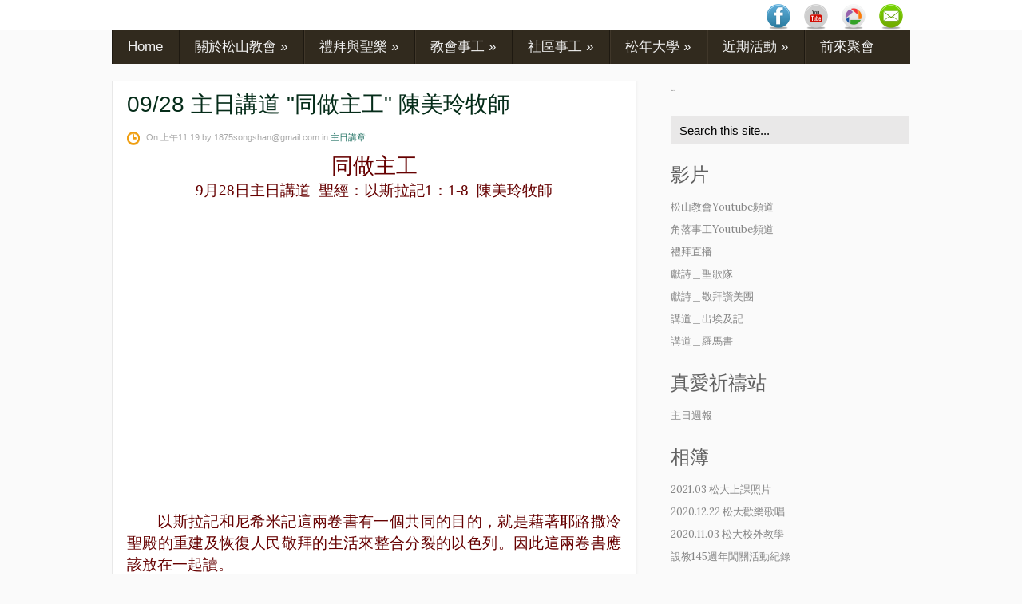

--- FILE ---
content_type: text/html; charset=UTF-8
request_url: http://www.songshan.org.tw/2014/10/0928.html
body_size: 35666
content:
<!DOCTYPE html>
<html dir='ltr' xmlns='http://www.w3.org/1999/xhtml' xmlns:b='http://www.google.com/2005/gml/b' xmlns:data='http://www.google.com/2005/gml/data' xmlns:expr='http://www.google.com/2005/gml/expr'>
<head>
<link href='https://www.blogger.com/static/v1/widgets/55013136-widget_css_bundle.css' rel='stylesheet' type='text/css'/>
<link href='http://fonts.googleapis.com/css?family=Lora' rel='stylesheet' type='text/css'/>
<link href='http://fonts.googleapis.com/css?family=Open+Sans+Condensed%3A300&subset=latin%2Clatin-ext' media='all' rel='stylesheet' type='text/css'/>
<link href='http://fonts.googleapis.com/css?family=Viga' media='all' rel='stylesheet' type='text/css'/>
<meta content='text/html; charset=UTF-8' http-equiv='Content-Type'/>
<meta content='blogger' name='generator'/>
<link href='http://www.songshan.org.tw/favicon.ico' rel='icon' type='image/x-icon'/>
<link href='http://www.songshan.org.tw/2014/10/0928.html' rel='canonical'/>
<link rel="alternate" type="application/atom+xml" title="台灣基督長老教會松山教會 - Atom" href="http://www.songshan.org.tw/feeds/posts/default" />
<link rel="alternate" type="application/rss+xml" title="台灣基督長老教會松山教會 - RSS" href="http://www.songshan.org.tw/feeds/posts/default?alt=rss" />
<link rel="service.post" type="application/atom+xml" title="台灣基督長老教會松山教會 - Atom" href="https://www.blogger.com/feeds/4534557513766183934/posts/default" />

<link rel="alternate" type="application/atom+xml" title="台灣基督長老教會松山教會 - Atom" href="http://www.songshan.org.tw/feeds/2674066742229249654/comments/default" />
<!--Can't find substitution for tag [blog.ieCssRetrofitLinks]-->
<meta content='http://www.songshan.org.tw/2014/10/0928.html' property='og:url'/>
<meta content='09/28 主日講道 &quot;同做主工&quot; 陳美玲牧師' property='og:title'/>
<meta content='  同做主工   9 月 28 日主日講道  聖經：以斯拉記 1 ： 1-8   陳美玲牧師           以斯拉記和尼希米記這兩卷書有一個共同的目的，就是藉著耶路撒冷聖殿的重建及恢復人民敬拜的生活來整合分裂的以色列。因此這兩卷書應該放在一起讀。   第一章的主題為「上帝的...' property='og:description'/>
<!-- Start www.bloggertipandtrick.net: Changing the Blogger Title Tag -->
<title>09/28 主日講道 "同做主工" 陳美玲牧師 ~ 台灣基督長老教會松山教會</title>
<!-- End www.bloggertipandtrick.net: Changing the Blogger Title Tag -->
<style id='page-skin-1' type='text/css'><!--
/*
-----------------------------------------------
Template Name  : HaletanisLux
Author         : NewBloggerThemes.com
Author URL     : http://newbloggerthemes.com/
Theme URL      : http://newbloggerthemes.com/haletanislux-blogger-template/
Created Date   : Friday, January 24, 2014
License        : This template is free for both personal and commercial use, But to satisfy the 'attribution' clause of the license, you are required to keep the footer links intact which provides due credit to its authors.For more information about this license, please use this link :http://creativecommons.org/licenses/by/3.0/
----------------------------------------------- */
body#layout ul{list-style-type:none;list-style:none}
body#layout ul li{list-style-type:none;list-style:none}
body#layout #headerbwrap {height:auto;}
body#layout .headerbwrap2 {height:auto;}
body#layout #blogtitle {min-height:120px;}
body#layout #content {}
body#layout #slider-wrap {display:none;}
body#layout #mygallery2 {display:none;}
body#layout .side-widget {display:none;}
body#layout .widget-bot {display:none;}
body#layout .sidebarrdivsearch {display:none;}
body#layout #headbox{display:none;}
body#layout #top{}
body#layout #nav2{width:90%;}
/* Variable definitions
====================
*/
/* Use this with templates/template-twocol.html */
.section, .widget {
margin:0;
padding:0;
}
/* CSS Reset */
html,body,div,span,object,h1,h2,h3,h4,h5,h6,p,blockquote,pre,a,abbr,acronym,address,big,cite,code,del,dfn,em,img,ins,kbd,q,samp,small,strong,sub,sup,tt,var,dl,dt,dd,ol,ul,li,fieldset,form,label,legend,table,caption,tbody,tfoot,thead,tr,th,td,article,aside,canvas,details,figcaption,figure,footer,header,hgroup,menu,nav,section,summary,time,mark,audio,video{vertical-align:baseline;outline:none;font-size:100%;background:transparent;border:none;text-decoration:none;margin:0;padding:0}article,aside,details,figcaption,figure,footer,header,hgroup,menu,nav,section{display:block}b,i,hr,u,center,menu,layer,s,strike,font,xmp{vertical-align:baseline;outline:none;font-size:100%;font-weight:400;font-style:normal;background:transparent;border:none;text-decoration:none;margin:0;padding:0}h1,h2,h3,h4,h5,h6{font-style:normal;font-weight:400;margin:0 0 25px}h1{font-size:1.8em}h2{font-size:1.7em}h3{font-size:1.55em}h4{font-size:1.4em}h5{font-size:1.25em}h6{font-size:1.1em}p{margin:0 0 25px}olO,ul{list-style:none}ul{list-style:disc;margin:0 0 25px 2.5em}ol{list-style-type:decimal;margin:0 0 25px 3em}ol ol{list-style:upper-roman}ol ol ol{list-style:lower-roman}ol ol ol ol{list-style:upper-alpha}ol ol ol ol ol{list-style:lower-alpha}ul ul,ol ol,ul ol,ol ul{margin-bottom:0}dl{margin:0 0 25px 5px}dl dt{font-weight:700;margin:10px 0 0}dl dd{margin:5px 0 0 1.5em}strong{font-weight:700}strong strong{font-weight:400}em em,cite cite{font-style:normal}abbr{cursor:help}acronym{text-transform:uppercase;border-bottom:1px dashed #666;cursor:help}big{font-size:120%}small,sup,sub{font-size:80%}sup{vertical-align:baseline;position:relative;bottom:.3em}sub{vertical-align:baseline;position:relative;top:.3em}address{font-style:italic;margin:0 0 25px}li address,dd address{margin:0}blockquote{font-style:normal;margin:0 25px}blockquote,q{quotes:none}blockquote:before,blockquote:after,q:before,q:after{content:none}a img{border:none}pre{overflow:auto;font:.9em Monaco, monospace, Courier, "Courier New";line-height:25px;margin-bottom:25px;padding:10px}code{font:.9em Monaco, monospace, Courier, "Courier New"}pre code{font-size:1em}ins,dfn{font-style:italic;text-decoration:none;border-bottom:1px solid #666}del,s,strike{text-decoration:line-through}object{margin-bottom:25px}input,textarea{font-size:1em;padding:3px}:focus{outline:none}option{padding:1px 2px}table{border-collapse:collapse;border-spacing:0;margin-bottom:25px}th,td{text-align:left}hr{height:1px;margin-bottom:25px;background:#333}img.wp-smiley{max-height:12px;border:none;margin:0;padding:0}.gallery{display:block;text-align:center;margin-bottom:25px}.alignleft,.left{float:left;margin-right:20px}.alignright,.right{float:right;margin-left:20px}.aligncenter,.center{display:block;margin:0 auto 25px}.alignnone,.block{clear:both;margin:0 0 25px}.clear{clear:both}img.alignleft,img.alignright{display:inline}blockquote.alignleft,blockquote.alignright{width:33%}em,cite,blockquote em,blockquote cite{font-style:italic}a,input[type=submit],form label{cursor:pointer}
/* Drop-downs. */
div.menu ul{margin:0;padding:0;list-style:none;line-height:1.0}div.menu ul ul{position:absolute;top:-999em;width:10em}div.menu ul ul li{width:100%}div.menu li:hover{visibility:inherit}div.menu li{float:left;position:relative}div.menu a{display:block;position:relative}div.menu li:hover ul,li.sfHover ul{left:0;top:2em;z-index:99}div.menu li:hover li ul,li.sfHover li ul{top:-999em}div.menu li li:hover ul,li li.sfHover ul{left:10em;top:0}div.menu li li:hover li ul,li li.sfHover li ul{top:-999em}div.menu li li li:hover ul,li li li.sfHover ul{left:10em;top:0}
/* Galleries. */
.gallery{display:block;clear:both;overflow:hidden;margin:0 auto}.gallery .gallery-row{display:block;clear:both;overflow:hidden;margin:0}.gallery .gallery-item{overflow:hidden;float:left;margin:0;text-align:center;list-style:none;padding:0}.gallery .gallery-item .gallery-icon img{width:auto;max-width:89%;height:auto;padding:1%;margin:0 auto}.gallery-caption{margin-left:0}.gallery .col-0{width:100%}.gallery .col-1{width:100%}.gallery .col-2{width:50%}.gallery .col-3{width:33.33%}.gallery .col-4{width:25%}.gallery .col-5{width:20%}.gallery .col-6{width:16.66%}.gallery .col-7{width:14.28%}.gallery .col-8{width:12.5%}.gallery .col-9{width:11.11%}.gallery .col-10{width:10%}.gallery .col-11{width:9.09%}.gallery .col-12{width:8.33%}.gallery .col-13{width:7.69%}.gallery .col-14{width:7.14%}.gallery .col-15{width:6.66%}.gallery .col-16{width:6.25%}.gallery .col-17{width:5.88%}.gallery .col-18{width:5.55%}.gallery .col-19{width:5.26%}.gallery .col-20{width:5%}.gallery .col-21{width:4.76%}.gallery .col-22{width:4.54%}.gallery .col-23{width:4.34%}.gallery .col-24{width:4.16%}.gallery .col-25{width:4%}.gallery .col-26{width:3.84%}.gallery .col-27{width:3.7%}.gallery .col-28{width:3.57%}.gallery .col-29{width:3.44%}.gallery .col-30{width:3.33%}
/* Links */
a {
color: #227264;
}
a:hover {
text-decoration: underline;
color: #227264;
}
a, a img, input[type=submit], input[type=button], input[type=text], textarea, .custom-controls li:hover, .loop-nav {
-webkit-transition: all 0.18s ease-out;
-moz-transition: all 0.18s ease-out;
-ms-transition: all 0.18s ease-out;
-o-transition: all 0.18s ease-out;
transition: all 0.18s ease-out;
}
/* Headers */
h1, h2, h3, h4, h5, h6 {
color: #000;
font-family: '微軟正黑體', sans-serif;
}
h1 { font-size: 26px; }
h2 { font-size: 24px; }
h3 { font-size: 22px; }
h4 { font-size: 20px; }
h5 { font-size: 18px; }
h6 { font-size: 16px; }
#contentbwrap h1 { line-height: 29px; }
#contentbwrap h2 { line-height: 27px; }
#contentbwrap h3 { line-height: 25px; }
#contentbwrap h4 { line-height: 23px; }
#contentbwrap h5 { line-height: 21px; }
#contentbwrap h6 { line-height: 19px; }
/* Horizontal rule */
hr {
height: 1px;
background: #000;
}
/* Tables */
table {
margin: 0 0 25px 0;
width: 100%;
border-left: 1px solid #e0e0e0;
border-right: 1px solid #e0e0e0;
background: #fff;
}
table caption {
color: #999;
}
table th {
padding: 4px 2%;
border-top: 1px solid #e0e0e0;
border-bottom: 1px solid #e0e0e0;
border-right: 1px solid #e0e0e0;
text-align: left;
}
td {
padding: 4px 2%;
color: #777;
border-bottom: 1px solid #e0e0e0;
border-right: 1px solid #e0e0e0;
}
/* Acronyms and abbreviations */
abbr {
}
.entry-meta abbr, .comment-meta abbr {
border: none;
}
acronym {
font-size: .9em;
text-transform: uppercase;
color: #555;
background: #fcfcfc;
border-bottom: 1px dotted #ddd;
}
acronym:hover {
color: #333;
background: #f9f9f9;
border-bottom: 1px dotted #999;
}
/* Lists. */
ul {
list-style: square;
}
dl {
margin: 0 0 25px 25px;
}
dl dt {
margin: 0;
}
dl dd {
margin: 0 0 5px 10px;
padding: 0;
font-size: 14px;
color: #777;
}
/* Blockquotes. */
blockquote, blockquote blockquote blockquote {
overflow: hidden;
margin: 0 0 25px 0;
padding: 25px 25px 0 25px;
font-size: 15px;
color: #666;
background: #f9f9f9;
border-left: 5px solid #ddd;
}
blockquote blockquote {
color: #666;
background: #eee;
border-left: 5px solid #ccc;
}
/* Code */
code {
padding: 0 3px;
color: #555;
font: normal normal normal 13px/25px Arial, Verdana, sans-serif;
background: #e6e6e6;
}
pre {
padding: 25px;
color: #555;
font: normal normal normal 13px/25px Arial, Verdana, sans-serif;
background: #efefef;
border: 1px solid #dfdfdf;
}
pre code {
padding: 0;
background: transparent;
}
/* Forms */
input[type="text"] {
display: block;
width: 300px;
}
input[type="submit"]:hover {
cursor: pointer
}
textarea {
display: block;
width: 98.5%;
}
/* Alignment */
.alignleft {
float: left;
margin: 0 25px 10px 0;
}
.alignright {
float: right;
margin: 0 0 10px 25px;
}
img.alignleft, img.alignright {
margin-top: 5px;
}
.center, .aligncenter {
display: block;
margin: 0 auto 25px auto !important;
}
.block, .alignnone {
display: block;
margin: 0 0 25px 0;
}
.clear {
clear: both;
}
/* Images */
.pbtthumbimg {
float:left;
margin:0px 10px 5px 5px;
padding:4px;
border:1px solid #ddd;
background:#f9f9f9;
width:200px;
height:150px;
}
.two-rows .entry-content img {
padding: 0;
border: 0;
max-width: 279px;
}
/* Max-widths for images */
.entry-content img { max-width: 590px; }
/*-------------------------------------------------------------------------------------------*/
/* BODY & CONTAINER*/
/*-------------------------------------------------------------------------------------------*/
body {
font: normal normal normal 13px/13px Lora, Arial, Verdana, sans-serif;
color: #848484;
background: #fafafa;
line-height: 25px;
}
#container {
}
/*-------------------------------------------------------------------------------------------*/
/* PRIMARY MENU */
/*-------------------------------------------------------------------------------------------*/
#menu-primary {
width: 100%;
height: 38px;
background: #ffffff ;
position: relative;
z-index: 999999;
}
#menu-primary div.wrapbwrap {
width: 1000px;
margin: 0 auto;
}
#menu-primary li {
list-style: none;
background: url(https://blogger.googleusercontent.com/img/b/R29vZ2xl/AVvXsEg9JLXkzBuq-_wMj4OmqQMy-0nKQl5GiFID0xGQzv-pBrB39Z0k-0AeadaxERF_t0xFcn1TyVG4EHeQMQWidX92tXRJF1xTnMXHgb_nl_STpdGuU8rWHK3IpCkppyhl1yKjbT3LK-VSpvE/s1600/top-sep.gif) no-repeat scroll left top;
}
#menu-primary li a {
padding: 0px 23px;
color: #fafafa;
border-bottom: none;
font: normal 17px/50px '微軟正黑體', sans-serif;
overflow: hidden;
}
#menu-primary li a:hover, #menu-primary li.current-menu-item a, #menu-primary li.sfHover a {
text-decoration: none;
background: #2e8878;
}
#menu-primary li li.current-menu-item a {
background: #f3f1f1 !important;
}
#menu-primary li:hover ul li a, #menu-primary li.sfHover ul li a{
background: #fff;
}
#menu-primary li li a, #menu-primary li li.current-menu-item li a {
color: #a1a0a0;
background: #f3f1f1;
line-height: 34px !important;
font-size: 15px !important;
}
#menu-primary li ul li a:hover, #menu-primary li ul li.sfHover   {
text-decoration: none;
background: #f3f1f1;
}
/* Drop-down styles */
#menu-primary li ul {
}
#menu-primary li:hover ul, #menu-primary li.sfHover ul {
top: 50px;
}
#menu-primary li:hover li ul, #menu-primary li.sfHover li ul {
top: -999em;
}
#menu-primary li li:hover ul, #menu-primary li li.sfHover ul {
top: -1px;
margin-left: 0;
}
/*-------------------------------------------------------------------------------------------*/
/* HEADER */
/*-------------------------------------------------------------------------------------------*/
#headerbwrap {
width: 100%;
clear: both;
overflow: hidden;
height: 0px;
}
#headerbwrap .wrapbwrap {
width: 1000px;
}
#branding {
float: left;
margin: 15px 0 0 20px;
text-transform: uppercase;
width: 580px;
overflow: hidden;
}
.site-title {
font-size: 38px;
font-family: '微軟正黑體', sans-serif;
margin: 10px 0 22px 0;
text-transform: uppercase;
}
.site-title a {
color: #000;
border-bottom: none;
}
.site-title a:hover {
text-decoration: none;
}
.site-description {
font: normal 16px/16px '微軟正黑體', sans-serif;
margin: 0 0 0 3px;
color: #646464;
}
/*-------------------------------------------------------------------------------------------*/
/* SECONDARY MENU */
/*-------------------------------------------------------------------------------------------*/
#menu-secondary {
width: 1000px;
height: 42px;
top: -1px;
margin: 0 auto;
background: #312a1e;
position: relative;
z-index: 20;
}
#menu-secondary li {
list-style: none;
background: url(https://blogger.googleusercontent.com/img/b/R29vZ2xl/AVvXsEgDl_leg0aJSH_BOlpU_gVB_PN9Toyd1zw7tLP9rCYzZNB6K18In7unYoira0imA3vmcu9VvGyMEGs7bmx2s4gUTGspAoUg90QwEW3Lg9Dw5ZxWgnvUMonw9K8zd_XiYyvGG1jxjlBjcKM/s1600/sec-sep.gif) no-repeat scroll left top;
}
#menu-secondary li a {
padding: 0px 20px;
color: #f0f0f0;
border-bottom: none;
font: normal 17px/42px '微軟正黑體', sans-serif;
overflow: hidden;
}
#menu-secondary li a:hover, #menu-secondary li.current-menu-item a, #menu-secondary li.sfHover a {
text-decoration: none;
background: #3e3627;
}
#menu-secondary li li.current-menu-item a {
background: #f9f7f7 !important;
}
#menu-secondary li:hover ul li a, #menu-secondary li.sfHover ul li a{
background: #fff;
}
#menu-secondary li li a, #menu-secondary li li.current-menu-item li a {
color: #a1a0a0;
background: #f3f1f1;
line-height: 34px !important;
font-size: 15px !important;
}
#menu-secondary li ul li a:hover, #menu-secondary li ul li.sfHover   {
text-decoration: none;
background: #f3f1f1;
}
/* Drop-down styles */
#menu-secondary li ul {
}
#menu-secondary li:hover ul, #menu-secondary li.sfHover ul {
top: 58px;
}
#menu-secondary li:hover li ul, #menu-secondary li.sfHover li ul {
top: -999em;
}
#menu-secondary li li:hover ul, #menu-secondary li li.sfHover ul {
top: -1px;
margin-left: 0;
}
/*-------------------------------------------------------------------------------------------*/
/* CONTENT */
/*-------------------------------------------------------------------------------------------*/
/* Main wrapper div for the content and primary/secondary sidebars */
#mainbwrap {
clear: both;
overflow: hidden;
width: 1000px;
padding: 20px 0px 0;
margin: 0 auto;
}
#mainbwrap .wrapbwrap {
margin-bottom: 40px;
overflow: hidden;
}
/* Content */
#contentbwrap {
margin: 0 0px 20px 0;
float: left;
width: 657px;
}
/*-------------------------------------------------------------------------------------------*/
/* POSTS */
/*-------------------------------------------------------------------------------------------*/
/* Posts */
.two-rows .odd {
/*width: 278px;
float: left;
clear: both;*/
}
.two-rows .even  {
/*width: 278px;
float: right;*/
}
.two-rows .hentry {
line-height: 19px;
}
.clearit {
clear: both;
height: 0px; /* weird bug in ie7 only on cat page....*/
}
.hentry {
overflow: hidden;
margin: 0 0 25px 0;
background: #fff;
border: 1px solid #e8e8e8;
box-shadow: 0 0 3px #e8e8e8;
padding: 15px 18px;
}
.sticky {
}
.featured-img {
margin-bottom: 13px;
}
#post-0 {
/*width: 619px !important;*/
}
/* Post titles */
.hentry .entry-title {
margin: 0 0 16px 0;
padding: 0;
font-size: 28px;
line-height: 32px;
}
.entry-title a {
color: #052c19;
}
.entry-title a:hover {
text-decoration: none;
}
/* Post excerpts */
.entry-summary p {
margin: 0 0 10px 0;
}
/* Post metadata */
.bpostentry-meta {
clear: both;
margin: 5px 0px 10px 0px;
font-size: 11px;
background: url(https://blogger.googleusercontent.com/img/b/R29vZ2xl/AVvXsEg263BEFJQTtQ2dg8iFJoucXOxUYIVKvKeREI8fAjPBq0Vpz42u8-ltZ8olm7axMY_qXQVwOK94A68N3KJCTYSGthSc5Jzb2eMduX9FD6IxMdqfg2RyIFErm3swfywF1eGdVwIrFr6DiE8/s1600/date.png) no-repeat 0 5px;
padding-left: 24px;
position: relative;
font-family: 微軟正黑體, sans-serif;
color: #aaaaaa;
}
.bpostentry-meta a {
color: #227264;
}
.bpostentry-meta a:hover {
}
.two-rows .bpostentry-meta {
padding-top: 10px;
}
.bpostentry-meta .published {
margin-right: 15px;
}
.bpostentry-meta .comments-link {
background: url(https://blogger.googleusercontent.com/img/b/R29vZ2xl/AVvXsEgEcaQ8uLEUd9HAvYjk8wwJkiECxbOd_TWofGokqwfnpgGqiF1gnv6XJ67hAst9Yu4kbX7CtbciuCL8bcu-TX8laq3EUc3MP2VEZJtrcHlxKZAel37CbdPyDdVHPGJioZGyShXUphSEkMc/s1600/comments.png) no-repeat scroll 0 3px;
padding-left: 24px;
}
a.more-link {
text-indent: -999px;
background: #e9e8e8 url(https://blogger.googleusercontent.com/img/b/R29vZ2xl/AVvXsEinmZVKn4Qvy8h__Pm8qHtjeu98ralMKXee9PPIPk8SmoLZ0xz1Pfeii7GfnidHGgbpx2qAGifD706TqZeIAvaUHMyNTZw4CSsfVlI_AxvtELQEBKth4-Qe0wSsBj0wtXy3OlCFw3OoCOA/s1600/more.png) no-repeat scroll 11px 10px;
width: 32px;
height: 42px;
display: inline-block;
position: absolute;
right: -18px;
top: 0;
}
a.more-link:hover {
background: #227264 url(https://blogger.googleusercontent.com/img/b/R29vZ2xl/AVvXsEinmZVKn4Qvy8h__Pm8qHtjeu98ralMKXee9PPIPk8SmoLZ0xz1Pfeii7GfnidHGgbpx2qAGifD706TqZeIAvaUHMyNTZw4CSsfVlI_AxvtELQEBKth4-Qe0wSsBj0wtXy3OlCFw3OoCOA/s1600/more.png) no-repeat scroll 11px 10px;
}
.widget .search-form input[type="text"]:focus, .widget .search-form input[type="text"]:hover {
border: 1px solid #EF9E10;
background: #fff;
color: #848484;
}
/*-------------------------------------------------------------------------------------------*/
/* SIDEBARS */
/*-------------------------------------------------------------------------------------------*/
/* Primary  sidebars */
#sidebar-primary {
width: 300px;
float: right;
}
#sidebar-primary .widget {
margin: 0px 0px 20px 0px;
padding:0px;
}
/* Widget title */
#sidebar-primary .widget-title {
font-size: 2px;
margin-bottom: 20px;
color: #616161;
}
#sidebar-primary .widget h2 {
font-size: 24px;
margin-bottom: 15px;
color: #616161;
}
/* Widget unordered lists */
#sidebar-primary .widget ul {
list-style: none;
margin-left: 0;
font: normal 13px/16px Lora,'微軟正黑體', sans-serif;
}
#sidebar-primary .widget li {
padding: 6px 0;
}
#sidebar-primary .widget li ul {
margin-left: 10px;
}
#sidebar-primary .widget a {
color: #858585;
}
#sidebar-primary .widget a:hover {
text-decoration: none;
color: #227264;
}
/* Search form widget. */
#sidebar-primary .widget .search-form {
overflow: hidden;
margin: 0 0 25px 0;
}
#sidebar-primary .widget .search-form label {
color: #999;
}
#sidebar-primary .widget .search-form input[type="text"] {
padding: 8px 0 8px 10px;
padding: 10px 0 6px 10px\0/;
color: #000;
float: left;
background: #e9e8e8;
border: 1px solid #e9e8e8;
font: normal 15px/15px '微軟正黑體', sans-serif;
width: 287px !important;
}
*+html .widget .search-form input[type="text"] {
padding: 10px 0 6px 10px;
}
#sidebar-primary .widget .search-form input[type="submit"] {
display: none;
}
/*-------------------------------------------------------------------------------------------*/
/* SUBSIDIARY SIDEBAR */
/*-------------------------------------------------------------------------------------------*/
#sidebar-subsidiary {
overflow: hidden;
width: 100%;
margin: 0 auto;
background: #312a1e;
color: #766e5f;
padding: 58px 0px 0;
}
#sidebar-subsidiary .wrapbwrap {
width: 1000px;
margin: 0 auto 50px;
background: url(https://blogger.googleusercontent.com/img/b/R29vZ2xl/AVvXsEj_P-mUyeacxVRGDl2oDy_36lG57vqgvNL4pzlj_ZosHeiVTNTRUzbgkaNT7lfb641CdzTe-DlmxSd_bBdnxT7q2BNklCPZ-3YDK9V0D8tdlQQfRMPCcelhDkkp-eBl3vV2dGvYWhOoZXY/s1600/sb-sep.gif) repeat-y scroll 0px 0;
overflow: hidden;
}
#sidebar-subsidiary .widgetbwrap {
float: left;
width: 220px;
margin-right: 40px;
}
#sidebar-subsidiary .widget {
margin: 0px 0px 20px 0px;
padding:0px;
}
#sidebar-subsidiary .widget-title {
font-size: 24px;
color: #fff;
margin-bottom: 40px;
}
#sidebar-subsidiary .widget h2 {
font-size: 24px;
color: #fff;
margin-bottom: 20px;
}
#sidebar-subsidiary .widget ul {
list-style: none;
margin-left: 0;
font-family: '微軟正黑體', sans-serif;
font-size: 16px;
}
#sidebar-subsidiary .widget li {
padding: 2px 0;
}
#sidebar-subsidiary .widget li ul {
margin-left: 10px;
}
#sidebar-subsidiary .widget a {
}
#sidebar-subsidiary .widget a:hover {
}
#sidebar-subsidiary .widgetbwrap-4, #sidebar-subsidiary .widgetbwrap-8 {
margin-right: 0 !important;
}
#sidebar-subsidiary .widgetbwrap-5, #sidebar-subsidiary .widgetbwrap-9 {
clear: both;
}
/*-------------------------------------------------------------------------------------------*/
/* FOOTER */
/*-------------------------------------------------------------------------------------------*/
#footer {
clear: both;
width: 100%;
margin: 0 auto;
padding: 20px 0px 28px;
font: normal 16px/16px '微軟正黑體', sans-serif;
color: #716b6b;
background: #312a1e;
overflow: hidden;
}
#footer .wrapbwrap {
width: 1000px;
margin: 0 auto;
}
#footer a {
}
#footer a:hover {
}
/*-------------------------------------------------------------------------------------------*/
/* Featured posts */
/*-------------------------------------------------------------------------------------------*/
.feat .widget-title {
margin-bottom: 23px !important;
}
.featured-posts {
}
.featured-posts li {
margin-bottom: 5px;
overflow: hidden;
padding: 0 !important;
}
.featured-posts img {
margin-right: 15px !important;
}
.in-title {
width: 200px;
display: inline-block;
margin-bottom: 10px !important;
padding-top: 6px;
line-height: 18px;
}
.in-title a, .in-title a:visited {
font-size: 17px;
color: #616161 !important;
float: left;
}
.ftext {
margin-bottom: 17px;
color: #9da1a3;
font-size: 15px;
}
/*-------------------------------------------------------------------------------------------*/
/* Banners */
/*-------------------------------------------------------------------------------------------*/
.adv {
float: right;
margin: 52px 0px 0px 0px;
padding: 0px;
}
.adv .widget h2 {
display:none;
}
.adv .widget-content {
margin: 0px;
padding: 0px;
height: 60px;
width: 468px;
}
#banners {
margin-bottom: 25px;
overflow: hidden;
}
.banner-left {
float: left;
margin: 0 10px 10px 0;
}
.banner-right {
float: right;
margin: 0 0 10px;
}
/*-------------------------------------------------------------------------------------------*/
/* Slider */
/*-------------------------------------------------------------------------------------------*/
.flexslider {margin: 0px auto 0; padding-top: 11px; width: 1000px; height: 340px;}
.flexslider .slides > li {display: none; -webkit-backface-visibility: hidden;} /* Hide the slides before the JS is loaded. Avoids image jumping */
.flexslider .slides img {width: 100%; display: block;}
.flex-pauseplay span {text-transform: capitalize;}
/* Clearfix for the .slides element */
.slides:after {content: "."; display: block; clear: both; visibility: hidden; line-height: 0; height: 0;}
html[xmlns] .slides {display: block;}
* html .slides {height: 1%;}
/* No JavaScript Fallback */
/* If you are not using another script, such as Modernizr, make sure you
* include js that eliminates this class on page load */
.no-js .slides > li:first-child {display: block;}
#slider-wrap {
width: 100%;
height: 416px;
padding-top: 30px;
background: #ef9e10;
position: relative;
top: -43px;
z-index: 10;
margin-bottom: -45px;
}
.slides {
list-style: none;
margin: 0;
}
/* Slider custom controls */
.custom-controls {
list-style: none;
margin: 0;
text-align: center;
overflow: hidden;
background: #227264
}
*+html .custom-controls {
position: relative;
bottom: -340px;
}
.slide-title {
margin: 0;
padding: 0;
}
.slide-title a, .slide-title a:visited {
font-size: 20px;
color: #ffffff;
}
.slide-title a:hover {
text-decoration: none;
}
.custom-controls li {
float: left;
background: url(https://blogger.googleusercontent.com/img/b/R29vZ2xl/AVvXsEhCcqSeIwXiUc7Odpm4vdyRaeTHAujPBzuD_GflrT9NYSxUOvwlyqJdxtBUGJd8DjYkYoAumgD4PbePT1R2ulo1iTtF9hXr-txPnwuuvyAafbMeZC6PbUYrlKa8gjA9SacPUVbgx9pbvgw/s1600/slide-sep.gif) no-repeat scroll right;
height: 40px;
padding-top: 15px;
}
.slide-1 {
width: 100%;
}
.slide-2 {
width: 50%;
}
.slide-3 {
width: 33.33%;
}
.slide-4 {
width: 25%;
}
.slide-5 {
width: 20%;
}
.flex-active, .custom-controls li:hover {
background: #312a1e url(https://blogger.googleusercontent.com/img/b/R29vZ2xl/AVvXsEhCcqSeIwXiUc7Odpm4vdyRaeTHAujPBzuD_GflrT9NYSxUOvwlyqJdxtBUGJd8DjYkYoAumgD4PbePT1R2ulo1iTtF9hXr-txPnwuuvyAafbMeZC6PbUYrlKa8gjA9SacPUVbgx9pbvgw/s1600/slide-sep.gif) no-repeat scroll right !important;
}
.custom-controls .last, .custom-controls .last:hover {
background-image: none !important;
}
/*-------------------------------------------------------------------------------------------*/
/* Social Networks */
/*-------------------------------------------------------------------------------------------*/
#social {
float: right;
width: 196px;
height: 34px;
overflow: hidden;
margin: 5px 0 0;
padding: 0;
display: inline;
}
#social li {
background: none;
padding: 0;
float: left;
margin-left: 15px;
}
#social li a {
text-indent: -9999px;
width: 32px;
height: 32px;
display: block;
padding: 0;
}
#social #E-mail {
background: url(https://blogger.googleusercontent.com/img/b/R29vZ2xl/AVvXsEgAJlnkVqgsbL4TuhLvuWLSPHqokbuEccKZuB1doHuuyySbA2IX9w2zp2K5Cug6bBEH0kjDo5gvgBE2rkttLrzHbDaMZ9zrQhUhYP3UqHnY3B1GjJ7kdzmpeneCh4HZvfcIAn2WiICtv_Zc/s32-no/Email-icon.png) no-repeat;
}
#social #picasa {
background: url(https://blogger.googleusercontent.com/img/b/R29vZ2xl/AVvXsEi38x6Cu_Rg_DMgMZeQhfwYVrcP4niC9w-19QOe7rTKtWSB_t8qReQCGMe5dIl4S_3WQU8wz651AGA3ovBOGpDSSFR3gZ8O0W6SignffZ0Uh_cEEmiOH-h2EEA5rqmuMHG7-QRtMvc_Tkow/s32-no/Picasa-icon.png) no-repeat;
}
#social #facebook {
background: url(https://blogger.googleusercontent.com/img/b/R29vZ2xl/AVvXsEikS17CRg0h6gQr76KC54YfDGx0HS5LXAmcp3lK-RRA8K0wqA8Yd2HXJNorOrgatJTWKl-e4ITww62fqfpTdEFCyvv8iNrLVDCkt5XhdwDMMnyTlQxZOu7y7IIbXrn1EGKiAx1usEIQTUE4/s32-no/Facebook-icon.png) no-repeat;
}
#social #vimeo {
background: url(https://lh5.googleusercontent.com/-mbfIT828TKk/U25OWrDVYNI/AAAAAAAAApA/glMDwlmNERk/s30-no/nlp-nav-vimeo-logo.png) no-repeat;
}
#social #youtube {
background: url(https://blogger.googleusercontent.com/img/b/R29vZ2xl/AVvXsEhbWQ4x0-voKhxl5igf8Zwy4MVcaS0tcrY-zViJNMRdzafXjwNDz_i9_aU_uYFLNk6Tij3pq0fgm7_Djm3rjwcq9sEyFPP94k1NjXWW5I16UhU1AGyRZLf5qreO13Yi6hKJANn1FZH6RZqM/s32-no/Youtube-icon.png) no-repeat;
}
img:hover {
box-shadow: 0 0 14px #ccc;
}
h2.date-header {
margin: 1.5em 0 .5em;
display: none;
}
.main .widget {
margin: 0 0 5px;
padding: 0 0 2px;
}
.main .Blog {
border-bottom-width: 0;
}
#header .description {
color:#ffffff;
font-size:14px;
text-shadow:0px 1px 0px #000000;
}
/* Comments----------------------------------------------- */
#comments {
overflow: hidden;
margin: 0 0 25px 0;
background: #fff;
border: 1px solid #e8e8e8;
box-shadow: 0 0 3px #e8e8e8;
padding: 15px 18px;
}
#comments h4 {
font-size:22px;
margin-bottom:10px;
}
.deleted-comment {
font-style: italic;
color: gray;
}
#blog-pager-newer-link {
float: left;
}
#blog-pager-older-link {
float: right;
}
#blog-pager {
text-align: center;
padding:5px;
}
.feed-links {
clear: both;
}
.comment-form {
max-width: 600px;
}
#navbar-iframe {
height: 0;
visibility: hidden;
display: none;
}
.PopularPosts .widget-content ul li {
padding:6px 0px;
}
.reaction-buttons table{
border:none;
margin-bottom:5px;
}
.reaction-buttons table, .reaction-buttons td{
border:none !important;
}

--></style>
<script src='https://ajax.googleapis.com/ajax/libs/jquery/1.10.2/jquery.min.js' type='text/javascript'></script>
<script type='text/javascript'>
//<![CDATA[

/*! jQuery Migrate v1.2.1 | (c) 2005, 2013 jQuery Foundation, Inc. and other contributors | jquery.org/license */
jQuery.migrateMute===void 0&&(jQuery.migrateMute=!0),function(e,t,n){function r(n){var r=t.console;i[n]||(i[n]=!0,e.migrateWarnings.push(n),r&&r.warn&&!e.migrateMute&&(r.warn("JQMIGRATE: "+n),e.migrateTrace&&r.trace&&r.trace()))}function a(t,a,i,o){if(Object.defineProperty)try{return Object.defineProperty(t,a,{configurable:!0,enumerable:!0,get:function(){return r(o),i},set:function(e){r(o),i=e}}),n}catch(s){}e._definePropertyBroken=!0,t[a]=i}var i={};e.migrateWarnings=[],!e.migrateMute&&t.console&&t.console.log&&t.console.log("JQMIGRATE: Logging is active"),e.migrateTrace===n&&(e.migrateTrace=!0),e.migrateReset=function(){i={},e.migrateWarnings.length=0},"BackCompat"===document.compatMode&&r("jQuery is not compatible with Quirks Mode");var o=e("<input/>",{size:1}).attr("size")&&e.attrFn,s=e.attr,u=e.attrHooks.value&&e.attrHooks.value.get||function(){return null},c=e.attrHooks.value&&e.attrHooks.value.set||function(){return n},l=/^(?:input|button)$/i,d=/^[238]$/,p=/^(?:autofocus|autoplay|async|checked|controls|defer|disabled|hidden|loop|multiple|open|readonly|required|scoped|selected)$/i,f=/^(?:checked|selected)$/i;a(e,"attrFn",o||{},"jQuery.attrFn is deprecated"),e.attr=function(t,a,i,u){var c=a.toLowerCase(),g=t&&t.nodeType;return u&&(4>s.length&&r("jQuery.fn.attr( props, pass ) is deprecated"),t&&!d.test(g)&&(o?a in o:e.isFunction(e.fn[a])))?e(t)[a](i):("type"===a&&i!==n&&l.test(t.nodeName)&&t.parentNode&&r("Can't change the 'type' of an input or button in IE 6/7/8"),!e.attrHooks[c]&&p.test(c)&&(e.attrHooks[c]={get:function(t,r){var a,i=e.prop(t,r);return i===!0||"boolean"!=typeof i&&(a=t.getAttributeNode(r))&&a.nodeValue!==!1?r.toLowerCase():n},set:function(t,n,r){var a;return n===!1?e.removeAttr(t,r):(a=e.propFix[r]||r,a in t&&(t[a]=!0),t.setAttribute(r,r.toLowerCase())),r}},f.test(c)&&r("jQuery.fn.attr('"+c+"') may use property instead of attribute")),s.call(e,t,a,i))},e.attrHooks.value={get:function(e,t){var n=(e.nodeName||"").toLowerCase();return"button"===n?u.apply(this,arguments):("input"!==n&&"option"!==n&&r("jQuery.fn.attr('value') no longer gets properties"),t in e?e.value:null)},set:function(e,t){var a=(e.nodeName||"").toLowerCase();return"button"===a?c.apply(this,arguments):("input"!==a&&"option"!==a&&r("jQuery.fn.attr('value', val) no longer sets properties"),e.value=t,n)}};var g,h,v=e.fn.init,m=e.parseJSON,y=/^([^<]*)(<[\w\W]+>)([^>]*)$/;e.fn.init=function(t,n,a){var i;return t&&"string"==typeof t&&!e.isPlainObject(n)&&(i=y.exec(e.trim(t)))&&i[0]&&("<"!==t.charAt(0)&&r("$(html) HTML strings must start with '<' character"),i[3]&&r("$(html) HTML text after last tag is ignored"),"#"===i[0].charAt(0)&&(r("HTML string cannot start with a '#' character"),e.error("JQMIGRATE: Invalid selector string (XSS)")),n&&n.context&&(n=n.context),e.parseHTML)?v.call(this,e.parseHTML(i[2],n,!0),n,a):v.apply(this,arguments)},e.fn.init.prototype=e.fn,e.parseJSON=function(e){return e||null===e?m.apply(this,arguments):(r("jQuery.parseJSON requires a valid JSON string"),null)},e.uaMatch=function(e){e=e.toLowerCase();var t=/(chrome)[ \/]([\w.]+)/.exec(e)||/(webkit)[ \/]([\w.]+)/.exec(e)||/(opera)(?:.*version|)[ \/]([\w.]+)/.exec(e)||/(msie) ([\w.]+)/.exec(e)||0>e.indexOf("compatible")&&/(mozilla)(?:.*? rv:([\w.]+)|)/.exec(e)||[];return{browser:t[1]||"",version:t[2]||"0"}},e.browser||(g=e.uaMatch(navigator.userAgent),h={},g.browser&&(h[g.browser]=!0,h.version=g.version),h.chrome?h.webkit=!0:h.webkit&&(h.safari=!0),e.browser=h),a(e,"browser",e.browser,"jQuery.browser is deprecated"),e.sub=function(){function t(e,n){return new t.fn.init(e,n)}e.extend(!0,t,this),t.superclass=this,t.fn=t.prototype=this(),t.fn.constructor=t,t.sub=this.sub,t.fn.init=function(r,a){return a&&a instanceof e&&!(a instanceof t)&&(a=t(a)),e.fn.init.call(this,r,a,n)},t.fn.init.prototype=t.fn;var n=t(document);return r("jQuery.sub() is deprecated"),t},e.ajaxSetup({converters:{"text json":e.parseJSON}});var b=e.fn.data;e.fn.data=function(t){var a,i,o=this[0];return!o||"events"!==t||1!==arguments.length||(a=e.data(o,t),i=e._data(o,t),a!==n&&a!==i||i===n)?b.apply(this,arguments):(r("Use of jQuery.fn.data('events') is deprecated"),i)};var j=/\/(java|ecma)script/i,w=e.fn.andSelf||e.fn.addBack;e.fn.andSelf=function(){return r("jQuery.fn.andSelf() replaced by jQuery.fn.addBack()"),w.apply(this,arguments)},e.clean||(e.clean=function(t,a,i,o){a=a||document,a=!a.nodeType&&a[0]||a,a=a.ownerDocument||a,r("jQuery.clean() is deprecated");var s,u,c,l,d=[];if(e.merge(d,e.buildFragment(t,a).childNodes),i)for(c=function(e){return!e.type||j.test(e.type)?o?o.push(e.parentNode?e.parentNode.removeChild(e):e):i.appendChild(e):n},s=0;null!=(u=d[s]);s++)e.nodeName(u,"script")&&c(u)||(i.appendChild(u),u.getElementsByTagName!==n&&(l=e.grep(e.merge([],u.getElementsByTagName("script")),c),d.splice.apply(d,[s+1,0].concat(l)),s+=l.length));return d});var Q=e.event.add,x=e.event.remove,k=e.event.trigger,N=e.fn.toggle,T=e.fn.live,M=e.fn.die,S="ajaxStart|ajaxStop|ajaxSend|ajaxComplete|ajaxError|ajaxSuccess",C=RegExp("\\b(?:"+S+")\\b"),H=/(?:^|\s)hover(\.\S+|)\b/,A=function(t){return"string"!=typeof t||e.event.special.hover?t:(H.test(t)&&r("'hover' pseudo-event is deprecated, use 'mouseenter mouseleave'"),t&&t.replace(H,"mouseenter$1 mouseleave$1"))};e.event.props&&"attrChange"!==e.event.props[0]&&e.event.props.unshift("attrChange","attrName","relatedNode","srcElement"),e.event.dispatch&&a(e.event,"handle",e.event.dispatch,"jQuery.event.handle is undocumented and deprecated"),e.event.add=function(e,t,n,a,i){e!==document&&C.test(t)&&r("AJAX events should be attached to document: "+t),Q.call(this,e,A(t||""),n,a,i)},e.event.remove=function(e,t,n,r,a){x.call(this,e,A(t)||"",n,r,a)},e.fn.error=function(){var e=Array.prototype.slice.call(arguments,0);return r("jQuery.fn.error() is deprecated"),e.splice(0,0,"error"),arguments.length?this.bind.apply(this,e):(this.triggerHandler.apply(this,e),this)},e.fn.toggle=function(t,n){if(!e.isFunction(t)||!e.isFunction(n))return N.apply(this,arguments);r("jQuery.fn.toggle(handler, handler...) is deprecated");var a=arguments,i=t.guid||e.guid++,o=0,s=function(n){var r=(e._data(this,"lastToggle"+t.guid)||0)%o;return e._data(this,"lastToggle"+t.guid,r+1),n.preventDefault(),a[r].apply(this,arguments)||!1};for(s.guid=i;a.length>o;)a[o++].guid=i;return this.click(s)},e.fn.live=function(t,n,a){return r("jQuery.fn.live() is deprecated"),T?T.apply(this,arguments):(e(this.context).on(t,this.selector,n,a),this)},e.fn.die=function(t,n){return r("jQuery.fn.die() is deprecated"),M?M.apply(this,arguments):(e(this.context).off(t,this.selector||"**",n),this)},e.event.trigger=function(e,t,n,a){return n||C.test(e)||r("Global events are undocumented and deprecated"),k.call(this,e,t,n||document,a)},e.each(S.split("|"),function(t,n){e.event.special[n]={setup:function(){var t=this;return t!==document&&(e.event.add(document,n+"."+e.guid,function(){e.event.trigger(n,null,t,!0)}),e._data(this,n,e.guid++)),!1},teardown:function(){return this!==document&&e.event.remove(document,n+"."+e._data(this,n)),!1}}})}(jQuery,window);

//]]>
</script>
<script type='text/javascript'>
//<![CDATA[

jQuery.noConflict();
jQuery(document).ready(function() {
var blloc = window.location.href;
jQuery("#menu-primary-items li a").each(function() {
  var blloc2 = jQuery(this).attr('href');
  if(blloc2 == blloc) {
     jQuery(this).parent('li').addClass('current-menu-item');
  }
});
});

//]]>
</script>
<script type='text/javascript'>
//<![CDATA[

function showrecentcomments(json){for(var i=0;i<a_rc;i++){var b_rc=json.feed.entry[i];var c_rc;if(i==json.feed.entry.length)break;for(var k=0;k<b_rc.link.length;k++){if(b_rc.link[k].rel=='alternate'){c_rc=b_rc.link[k].href;break;}}c_rc=c_rc.replace("#","#comment-");var d_rc=c_rc.split("#");d_rc=d_rc[0];var e_rc=d_rc.split("/");e_rc=e_rc[5];e_rc=e_rc.split(".html");e_rc=e_rc[0];var f_rc=e_rc.replace(/-/g," ");f_rc=f_rc.link(d_rc);var g_rc=b_rc.published.$t;var h_rc=g_rc.substring(0,4);var i_rc=g_rc.substring(5,7);var j_rc=g_rc.substring(8,10);var k_rc=new Array();k_rc[1]="Jan";k_rc[2]="Feb";k_rc[3]="Mar";k_rc[4]="Apr";k_rc[5]="May";k_rc[6]="Jun";k_rc[7]="Jul";k_rc[8]="Aug";k_rc[9]="Sep";k_rc[10]="Oct";k_rc[11]="Nov";k_rc[12]="Dec";if("content" in b_rc){var l_rc=b_rc.content.$t;}else if("summary" in b_rc){var l_rc=b_rc.summary.$t;}else var l_rc="";var re=/<\S[^>]*>/g;l_rc=l_rc.replace(re,"");if(m_rc==true)document.write('On '+k_rc[parseInt(i_rc,10)]+' '+j_rc+' ');document.write('<a href="'+c_rc+'">'+b_rc.author[0].name.$t+'</a> commented');if(n_rc==true)document.write(' on '+f_rc);document.write(': ');if(l_rc.length<o_rc){document.write('<i>&#8220;');document.write(l_rc);document.write('&#8221;</i><br/><br/>');}else{document.write('<i>&#8220;');l_rc=l_rc.substring(0,o_rc);var p_rc=l_rc.lastIndexOf(" ");l_rc=l_rc.substring(0,p_rc);document.write(l_rc+'&hellip;&#8221;</i>');document.write('<br/><br/>');}}}

function rp(json){document.write('<ul>');for(var i=0;i<numposts;i++){document.write('<li>');var entry=json.feed.entry[i];var posttitle=entry.title.$t;var posturl;if(i==json.feed.entry.length)break;for(var k=0;k<entry.link.length;k++){if(entry.link[k].rel=='alternate'){posturl=entry.link[k].href;break}}posttitle=posttitle.link(posturl);var readmorelink="(more)";readmorelink=readmorelink.link(posturl);var postdate=entry.published.$t;var cdyear=postdate.substring(0,4);var cdmonth=postdate.substring(5,7);var cdday=postdate.substring(8,10);var monthnames=new Array();monthnames[1]="Jan";monthnames[2]="Feb";monthnames[3]="Mar";monthnames[4]="Apr";monthnames[5]="May";monthnames[6]="Jun";monthnames[7]="Jul";monthnames[8]="Aug";monthnames[9]="Sep";monthnames[10]="Oct";monthnames[11]="Nov";monthnames[12]="Dec";if("content"in entry){var postcontent=entry.content.$t}else if("summary"in entry){var postcontent=entry.summary.$t}else var postcontent="";var re=/<\S[^>]*>/g;postcontent=postcontent.replace(re,"");document.write(posttitle);if(showpostdate==true)document.write(' - '+monthnames[parseInt(cdmonth,10)]+' '+cdday);if(showpostsummary==true){if(postcontent.length<numchars){document.write(postcontent)}else{postcontent=postcontent.substring(0,numchars);var quoteEnd=postcontent.lastIndexOf(" ");postcontent=postcontent.substring(0,quoteEnd);document.write(postcontent+'...'+readmorelink)}}document.write('</li>')}document.write('</ul>')}

//]]>
</script>
<script type='text/javascript'>
summary_noimg = 400;
summary_img = 300;
img_thumb_height = 150;
img_thumb_width = 200; 
</script>
<script type='text/javascript'>
//<![CDATA[

function removeHtmlTag(strx,chop){ 
	if(strx.indexOf("<")!=-1)
	{
		var s = strx.split("<"); 
		for(var i=0;i<s.length;i++){ 
			if(s[i].indexOf(">")!=-1){ 
				s[i] = s[i].substring(s[i].indexOf(">")+1,s[i].length); 
			} 
		} 
		strx =  s.join(""); 
	}
	chop = (chop < strx.length-1) ? chop : strx.length-2; 
	while(strx.charAt(chop-1)!=' ' && strx.indexOf(' ',chop)!=-1) chop++; 
	strx = strx.substring(0,chop-1); 
	return strx+'...'; 
}

function createSummaryAndThumb(pID){
	var div = document.getElementById(pID);
	var imgtag = "";
	var img = div.getElementsByTagName("img");
	var summ = summary_noimg;
	if(img.length>=1) {	
		imgtag = '<img src="'+img[0].src+'" class="pbtthumbimg"/>';
		summ = summary_img;
	}
	
	var summary = imgtag + '<div>' + removeHtmlTag(div.innerHTML,summ) + '</div>';
	div.innerHTML = summary;
}

//]]>
</script>
<link href='https://www.blogger.com/dyn-css/authorization.css?targetBlogID=4534557513766183934&amp;zx=652ade5d-9cdc-4ba1-a66a-713ac32b459c' media='none' onload='if(media!=&#39;all&#39;)media=&#39;all&#39;' rel='stylesheet'/><noscript><link href='https://www.blogger.com/dyn-css/authorization.css?targetBlogID=4534557513766183934&amp;zx=652ade5d-9cdc-4ba1-a66a-713ac32b459c' rel='stylesheet'/></noscript>
<meta name='google-adsense-platform-account' content='ca-host-pub-1556223355139109'/>
<meta name='google-adsense-platform-domain' content='blogspot.com'/>

</head>
<body>
<div id='container'>
<div class='menu-container' id='menu-primary'>
<div class='wrapbwrap'>
<ul id='social'>
<li><a href='https://www.facebook.com/1875songshan' id='facebook' target='_blank' title='松山教會FB'></a></li>
<li><a href='https://www.youtube.com/channel/UClSzEj6G8FdlyhkcO_gPhUw/feed' id='youtube' target='_blank' title='松山youtube'></a></li>
<li><a href='https://picasaweb.google.com/109773592832637291227' id='picasa' target='_blank' title='picasa'></a></li>
<li><a href='mailto:1875songshan@gmail.com' id='E-mail' title='寄信給教會'></a></li>
</ul>
<div class='menu'>
<div class='nbttopmenutop no-items section' id='nbttopmenutop'>
</div>
</div>
</div>
</div><!-- #menu-primary .menu-container -->
<div id='headerbwrap'>
<div class='wrapbwrap'>
<div id='branding'>
</div><!-- #branding -->
<div class='adv no-items section' id='headeradsec'></div>
</div><!-- .wrap -->
</div><!-- #header -->
<div class='menu-container' id='menu-secondary'>
<div class='wrapbwrap'>
<div class='menu'>
<ul id='menu-secondary-items'>
<li><a href='http://www.songshan.org.tw/'>Home</a></li>
<li><a href='http://www.songshan.org.tw/1'>關於松山教會</a>
<ul class='sub-menu'>
<li><a href='http://www.songshan.org.tw/p/blog-page.html'>我們的異象</a></li>
<li><a href='http://www.songshan.org.tw/search/label/PCT'>PCT的精神</a></li>
<li><a href='http://www.songshan.org.tw/p/blog-page_6044.html'>教會沿革</a></li>
<li><a href='http://www.songshan.org.tw/p/blog-page_727.html'>歷任牧者</a></li>
<li><a href='http://www.songshan.org.tw/p/blog-page_6111.html'>馬偕與松山</a></li>
<li><a href='#'>錫口與松山</a></li>
</ul>
</li>
<li><a href='http://www.songshan.org.tw/2014/05/blog-post.html'>禮拜與聖樂</a>
<ul class='sub-menu'>
<li><a href='http://www.songshan.org.tw/search/label/%E4%B8%BB%E6%97%A5%E7%A6%AE%E6%8B%9C%E5%91%A8%E5%A0%B1'>主日禮拜週報</a></li>
<li><a href='http://www.songshan.org.tw/search/label/%E4%B8%BB%E6%97%A5%E8%AC%9B%E7%AB%A0'>主日講章與錄音</a></li>
<li><a href='http://www.songshan.org.tw/search/label/%E7%89%B9%E5%88%A5%E7%A6%AE%E6%8B%9C%E7%B4%80%E9%8C%84'>特別禮拜紀錄</a></li>
<li><a href='http://www.songshan.org.tw/search/label/sng%E6%81%A9%E5%85%B8%E5%91%A8%E5%85%AD'>SNG恩典周六</a></li>
<li><a href='http://www.songshan.org.tw/search/label/%E8%81%96%E6%AD%8C%E9%9A%8A%E7%B0%A1%E4%BB%8B'>聖歌隊介紹與聖樂分享</a>
<ul class='sub-menu'>
<li><a href='http://www.songshan.org.tw/search/label/%E8%81%96%E6%A8%82%E9%8C%84%E9%9F%B3'>聖樂錄音</a>
</li>
</ul>
</li>
</ul>
</li>
<li><a href='#'>教會事工</a>
<ul class='sub-menu'>
<li><a href='#'>團契園地</a>
<ul class='sub-menu'>
<li><a href='http://www.songshan.org.tw/search/label/%E5%B0%91%E5%B9%B4%E5%9C%98%E5%A5%91'>少年團契</a></li>
<li><a href='http://www.songshan.org.tw/search/label/%E5%A3%AF%E5%B9%B4%E5%9C%98%E5%A5%91'>壯年團契</a></li>
<li><a href='http://www.songshan.org.tw/search/label/%E5%A9%A6%E5%A5%B3%E5%9C%98%E5%A5%91'>婦女團契</a></li>
<li><a href='http://www.songshan.org.tw/search/label/%E6%9D%BE%E5%B9%B4%E5%9C%98%E5%A5%91'>松年團契</a></li>
</ul>
</li>
<li><a href='#'>主日學園地</a>
<ul class='sub-menu'>
<li><a href='http://www.songshan.org.tw/search/label/%E5%B9%BC%E5%85%92%E4%B8%BB%E6%97%A5%E5%AD%B8'>幼兒主日學</a></li>
<li><a href='http://www.songshan.org.tw/search/label/%E5%85%92%E7%AB%A5%E4%B8%BB%E6%97%A5%E5%AD%B8'>兒童主日學</a></li>
<li><a href='http://www.songshan.org.tw/search/label/%E5%B0%91%E5%B9%B4%E4%B8%BB%E6%97%A5%E5%AD%B8'>少年主日學</a></li>
</ul>
</li>
<li><a href='http://www.songshan.org.tw/search/label/%E5%B0%8F%E7%B5%84%E4%BB%8B%E7%B4%B9'>小組介紹</a></li>
</ul>
</li>
<li><a href='#'>社區事工</a>
<ul class='sub-menu'>
<li><a href='http://www.songshan.org.tw/search/label/%E7%A4%BE%E5%8D%80%E6%88%90%E9%95%B7%E7%8F%AD'>歡樂週六</a>
<ul class='sub-menu'>
<li><a href='http://www.songshan.org.tw/search/label/%E6%AD%A1%E6%A8%82%E9%80%B1%E5%85%AD%E5%A0%B1%E5%90%8D%E8%A1%A8'>課程與報名方式</a></li>
<li><a href='#'>師資與課程介紹</a></li>
<li><a href='http://www.songshan.org.tw/search/label/%E7%A4%BE%E5%8D%80%E6%88%90%E9%95%B7%E7%8F%AD%E6%B4%BB%E5%8B%95%E7%85%A7%E7%89%87'>活動照片</a></li>
</ul>
</li>
<li><a href='#'>讚美操</a></li>
<li><a href='http://www.songshan.org.tw/search/label/%E5%96%9C%E6%A8%82%E8%AA%B2%E8%BC%94%E7%8F%AD'>喜樂課輔班</a></li>
<li><a href='#'>校園生命教育</a></li>
<li><a href='http://www.songshan.org.tw/search/label/%E8%A6%8B%E8%AD%89%E5%88%86%E4%BA%AB'>見證分享</a></li>
</ul>
</li>
<li><a href='#'>松年大學</a>
<ul class='sub-menu'>
<li><a href='http://www.songshan.org.tw/p/199691-105-105-022768-5181-022763-0631.html'>松年大學介紹</a></li>
<li><a href='http://www.songshan.org.tw/search/label/%E6%9D%BE%E5%B9%B4%E5%A4%A7%E5%AD%B8%E8%AA%B2%E7%A8%8B%E8%88%87%E5%A0%B1%E5%90%8D'>課程與報名方式</a></li>
<li><a href='http://www.songshan.org.tw/search/label/%E6%9D%BE%E5%B9%B4%E5%A4%A7%E5%AD%B8%E6%B4%BB%E5%8B%95%E7%85%A7%E7%89%87'>活動照片</a></li>
</ul>
</li>
<li><a href='http://www.songshan.org.tw/search/label/140%E9%80%B1%E5%B9%B4%E7%B4%80%E5%BF%B5%E6%B4%BB%E5%8B%95'>近期活動</a>
<ul class='sub-menu'>
<li><a href='http://www.songshan.org.tw/search/label/%E6%9F%A5%E7%B6%93%E7%8F%AD'>查經班</a></li>
<li><a href='#'>教會過往活動</a>
<ul class='sub-menu'>
<li><a href='http://www.songshan.org.tw/search/label/140%E9%80%B1%E5%B9%B4%E7%B4%80%E5%BF%B5%E6%B4%BB%E5%8B%95'>140週年紀念活動</a></li>
</ul>
</li>
</ul>
</li>
<li><a href='http://www.songshan.org.tw/p/blog-page_7.html'>前來聚會</a></li>
</ul>
</div>
</div>
</div><!-- #menu-secondary .menu-container -->
<!-- featured post slider started -->
<!-- featured post slider end -->
<div id='mainbwrap'>
<div class='wrapbwrap'>
<div id='contentbwrap'>
<div class='mainblogsec section' id='mainblogsec'><div class='widget Blog' data-version='1' id='Blog1'>
<div class='blog-posts hfeed'>
<!--Can't find substitution for tag [defaultAdStart]-->

          <div class="date-outer">
        
<h2 class='date-header'><span>2014-10-10</span></h2>

          <div class="date-posts">
        
<div class='post-outer'>
<div class='post hentry'>
<a name='2674066742229249654'></a>
<div class='bposttitle'>
<h2 class='post-title entry-title'>
<a href='http://www.songshan.org.tw/2014/10/0928.html'>09/28 主日講道 "同做主工" 陳美玲牧師</a>
</h2>
</div>
<div class='bpostentry-meta'>On 上午11:19 by 1875songshan@gmail.com in <a href='http://www.songshan.org.tw/search/label/%E4%B8%BB%E6%97%A5%E8%AC%9B%E7%AB%A0' rel='tag'>主日講章</a></div>
<div class='post-header-line-1'></div>
<div class='post-body entry-content'>
<div class="WordSection1">
<div align="center" class="MsoNormal" style="background: white; line-height: 20pt; text-align: center;">
<b><span style="color: #660000; font-family: 標楷體; font-size: 20pt;">同做主工<span lang="EN-US"><o:p></o:p></span></span></b></div>
<div align="center" style="margin: 0cm; text-align: center;">
<span style="color: #660000;"><span lang="EN-US" style="font-family: 標楷體; font-size: 14pt;">9</span><span style="font-family: 標楷體; font-size: 14pt;">月<span lang="EN-US">28</span>日主日講道 &nbsp;聖經&#65306;以斯拉記<span lang="EN-US">1</span>&#65306;<span lang="EN-US">1-8 &nbsp;</span>陳美玲牧師</span></span><br />
<span style="color: #660000; font-family: 標楷體; font-size: 14pt;"><br /></span></div>
<div style="text-align: center;">
<span style="color: #660000;"><iframe frameborder="0" height="327" scrolling="no" src="https://onedrive.live.com/embed?cid=30DB8EFB3139527F&amp;resid=30DB8EFB3139527F%21170&amp;authkey=AOqi4CFi-vDpyDU&amp;em=2" width="402"></iframe>
</span></div>
<div align="center" class="MsoNormal" style="background: white; line-height: 20.0pt; mso-line-height-rule: exactly; text-align: center;">
<span style="color: #660000;"><br /></span></div>
</div>
<div class="WordSection2">
<div class="MsoNormal" style="background: white; layout-grid-mode: char; mso-char-indent-count: 2.05; mso-layout-grid-align: none; text-align: justify; text-indent: 28.7pt; text-justify: inter-ideograph;">
<span style="color: #660000; font-family: 標楷體; font-size: 14.0pt; mso-bidi-font-family: Tahoma; mso-bidi-font-size: 12.0pt;">以斯拉記和尼希米記這兩卷書有一個共同的目的&#65292;就是藉著耶路撒冷聖殿的重建及恢復人民敬拜的生活來整合分裂的以色列&#12290;因此這兩卷書應該放在一起讀&#12290;<span lang="EN-US"><o:p></o:p></span></span></div>
<div class="MsoNormal" style="layout-grid-mode: char; mso-char-indent-count: 2.1; mso-layout-grid-align: none; text-align: justify; text-indent: 29.4pt; text-justify: inter-ideograph;">
<span style="color: #660000; font-family: 標楷體; font-size: 14pt;">第一章的主題為&#12300;上帝的工&#12301;&#12290;上帝的工要形成&#65292;必要的條件不是人是否有時間&#12289;有才能&#65307;而是人是否接受上帝的話並且內心是否被上帝的靈激發&#12290;當時超級強國波斯王古列&#65288;居魯士&#65289;在位第一年&#65292;能主動說出要讓猶太人回鄉重建的命令&#65292;實在是上帝奇妙的作為&#12290;<span lang="EN-US"><o:p></o:p></span></span></div>
<div class="MsoNormal" style="layout-grid-mode: char; mso-char-indent-count: 2.1; mso-layout-grid-align: none; text-align: justify; text-indent: 29.4pt; text-justify: inter-ideograph;">
<span style="color: #660000; font-family: 標楷體; font-size: 14pt;">因此基督徒要提醒自己&#65292;上帝的話語和被上帝的靈感動&#65292;並不只是基督徒的專利&#12290;因為上帝不只愛以色列人&#65292;祂也向波斯王說話&#65307;上帝不只使用基督徒&#65292;祂也使用萬邦來完成祂的工作&#12290;因此基督徒要珍惜自己的身分和服事的機會&#65292;因為即使我們不做&#65292;上帝也會安排其他的方法&#65307;但我們也會失去與上帝同工的機會&#65292;更可能失去體會上帝的同在與領受上帝祝福的機會&#12290;<span lang="EN-US"><o:p></o:p></span></span></div>
<div class="MsoNormal" style="layout-grid-mode: char; mso-char-indent-count: 2.1; mso-layout-grid-align: none; text-align: justify; text-indent: 29.4pt; text-justify: inter-ideograph;">
<span style="color: #660000; font-family: 標楷體; font-size: 14pt;">這段經文要讓我們看見&#65292;上帝的工會透過哪些人來完成&#12290;<span lang="EN-US"><o:p></o:p></span></span></div>
<div class="MsoNormal" style="background: white; layout-grid-mode: char; mso-layout-grid-align: none; text-align: justify; text-justify: inter-ideograph;">
<span style="color: #660000;"><b><span style="font-family: 標楷體; font-size: 14.0pt; letter-spacing: -1.1pt; mso-bidi-font-size: 12.0pt;">一<span lang="EN-US">.</span></span></b><b><span lang="EN-US" style="font-family: 標楷體; font-size: 14.0pt; mso-bidi-font-size: 12.0pt;"> v2</span></b><b><span style="font-family: 標楷體; font-size: 14.0pt; mso-bidi-font-size: 12.0pt;">謙卑&#12289;知道自己身分的人<span lang="EN-US"><o:p></o:p></span></span></b></span></div>
<div class="MsoNormal" style="background: white; layout-grid-mode: char; mso-char-indent-count: 2.1; mso-layout-grid-align: none; text-align: justify; text-indent: 29.4pt; text-justify: inter-ideograph;">
<span style="color: #660000;"><span style="font-family: 標楷體; font-size: 14pt;">猶太人的聖殿竟然由一個外邦國王下令重建&#65292;因為他認</span><span style="font-family: 標楷體; font-size: 14.0pt; mso-bidi-font-size: 12.0pt;">識到&#12300;耶和華天上的上帝&#12301;&#65292;他也知道是上帝賜給他有今天的地位&#65292;因此他願意成為實行耶利米&#12289;以賽亞先知預言的器皿&#12290;<span lang="EN-US"><o:p></o:p></span></span></span></div>
<div class="MsoNormal" style="background: white; layout-grid-mode: char; mso-char-indent-count: 2.1; mso-layout-grid-align: none; text-align: justify; text-indent: 29.4pt; text-justify: inter-ideograph;">
<span style="color: #660000; font-family: 標楷體; font-size: 14.0pt; mso-bidi-font-size: 12.0pt;">當一個人認識上帝&#65292;就會看見自己的有限和自己在上帝計畫中的角色&#12290;如果我們過分看重和輕看自己&#65292;都是一種驕傲&#65292;因為我們老是將眼光放在自己身上&#65292;卻忘記上帝的無限及祂在歷史與世界的引導&#12290;<span lang="EN-US"><o:p></o:p></span></span></div>
<div class="MsoNormal" style="layout-grid-mode: char; mso-layout-grid-align: none; text-align: justify; text-justify: inter-ideograph; vertical-align: top;">
<span style="color: #660000;"><br /></span></div>
<div class="MsoNormal" style="layout-grid-mode: char; mso-layout-grid-align: none; text-align: justify; text-justify: inter-ideograph; vertical-align: top;">
<b><span style="color: #660000; font-family: 標楷體; font-size: 14pt;">二<span lang="EN-US">.v5</span>心被上帝感動的人<span lang="EN-US"><o:p></o:p></span></span></b></div>
<div class="MsoNormal" style="background: white; layout-grid-mode: char; mso-char-indent-count: 2.0; mso-layout-grid-align: none; text-align: justify; text-indent: 28.0pt; text-justify: inter-ideograph;">
<span style="color: #660000; font-family: 標楷體; font-size: 14pt;">當人被上帝激發&#65292;才會去順服&#65292;才會去行動&#12290;<span lang="EN-US"><o:p></o:p></span></span></div>
<div class="MsoNormal" style="background: white; layout-grid-mode: char; mso-char-indent-count: 2.0; mso-layout-grid-align: none; text-align: justify; text-indent: 28.0pt; text-justify: inter-ideograph;">
<span style="color: #660000; font-family: 標楷體; font-size: 14pt;">要以我們的口才和影響力去說服&#12289;改變人是相當不容易的&#65292;只有上帝才能夠&#12290;<span lang="EN-US"><o:p></o:p></span></span></div>
<div class="MsoNormal" style="background: white; layout-grid-mode: char; mso-char-indent-count: 2.0; mso-layout-grid-align: none; text-align: justify; text-indent: 28.0pt; text-justify: inter-ideograph;">
<span style="color: #660000; font-family: 標楷體; font-size: 14pt;">聖經當中的撒該就是一個好例子&#12290;在他遇見耶穌之前&#65292;是一個貪愛錢財&#12289;沒有好的人際關係&#12289;自我保護意識高的人&#12290;但是有一天他爬上樹要看耶穌&#65292;耶穌抬頭看他&#65292;一句話就改變了撒該&#65292;耶穌叫他下來&#65292;今天要住在他家&#12290;耶穌早知道撒該是甚麼樣的人&#65292;他大可指出撒該的罪&#65292;但是耶穌卻只是說要去住在他家&#65292;住人的家&#65292;是對他最高的看重&#65292;撒該接收到耶穌看重他的心意&#65292;這是其他人從來不曾給過他的&#65292;這句話改變了他&#65292;之後他也將從別人那裏的不法所得&#65292;加倍還給人&#12290;這樣的改變是人做得來的嗎&#65311;但是遇到耶穌&#65292;被上帝的靈感動的人就可以&#12290;<span lang="EN-US"><o:p></o:p></span></span></div>
<div class="MsoNormal" style="background: white; layout-grid-mode: char; mso-char-indent-count: 2.0; mso-layout-grid-align: none; text-align: justify; text-indent: 28.0pt; text-justify: inter-ideograph;">
<span style="color: #660000; font-family: 標楷體; font-size: 14pt;">得到上帝的靈激發的人&#65292;就會去行出上帝的旨意&#65292;去完成上帝的工作&#12290;但是表面的理解無法使我們被上帝的靈感動&#65292;只有親身參與&#65292;並且不斷禱告&#65292;上帝就會不斷激發我們&#65292;也會賜下力量與智慧使我們能去服事&#12290;<span lang="EN-US"><o:p></o:p></span></span></div>
<div class="MsoNormal" style="layout-grid-mode: char; mso-layout-grid-align: none; text-align: justify; text-justify: inter-ideograph; vertical-align: top;">
<b><span style="color: #660000; font-family: 標楷體; font-size: 14pt;">三<span lang="EN-US">.v6</span>看見&#12289;而後被影響的人<span lang="EN-US"><o:p></o:p></span></span></b></div>
<div class="MsoNormal" style="background: white; layout-grid-mode: char; mso-char-indent-count: 1.89; mso-layout-grid-align: none; text-align: justify; text-indent: 26.45pt; text-justify: inter-ideograph;">
<span style="color: #660000; font-family: 標楷體; font-size: 14pt;">波斯王說&#65292;四週圍的人&#65292;不管是不是猶太人&#65292;都會拿出金銀財寶來支持歸鄉的猶太人&#65307;甚至波斯王也將之前從聖殿搶來的五千多件物品歸還猶太人&#12290;<span lang="EN-US"><o:p></o:p></span></span></div>
<div class="MsoNormal" style="background: white; layout-grid-mode: char; mso-char-indent-count: 1.89; mso-layout-grid-align: none; text-align: justify; text-indent: 26.45pt; text-justify: inter-ideograph;">
<span style="color: #660000;"><span style="font-family: 標楷體; font-size: 14pt;">其實不只這段經文&#65292;在出埃及記<span lang="EN-US">12</span>章<span lang="EN-US">35-36</span>節也有類似的記載&#65292;當人去做上帝的工&#65292;就無需煩惱&#65292;上帝會預備一切&#65292;當以色列人出埃及時&#12300;</span><span style="font-family: 標楷體; font-size: 14.0pt; mso-bidi-font-size: 12.0pt;">向埃及人索取金器&#12289;銀器和衣裳&#12290;耶和華使埃及人看得起他的百姓&#65292;埃及人就給了他們所要的&#12290;&#12301;若非上帝親自動工&#65292;埃及人和波斯人絕對不可能使猶太人得到如此的恩典&#12290;<span lang="EN-US"><o:p></o:p></span></span></span></div>
<div class="MsoNormal" style="background: white; layout-grid-mode: char; mso-char-indent-count: 1.89; mso-layout-grid-align: none; text-align: justify; text-indent: 26.45pt; text-justify: inter-ideograph;">
<span style="color: #660000; font-family: 標楷體; font-size: 14.0pt; mso-bidi-font-size: 12.0pt;">因此當我們努力做主的工&#65292;其他人雖然不認識上帝&#65292;但是他們也會透過我們所做的&#65292;被上帝感動&#65292;去做他們能夠做的&#65292;與我們一起完成上帝的事工&#12290;<span lang="EN-US"><o:p></o:p></span></span></div>
<div class="MsoPlainText" style="layout-grid-mode: char; mso-char-indent-count: 2.0; mso-layout-grid-align: none; text-align: justify; text-indent: 28.0pt; text-justify: inter-ideograph;">
<span style="color: #660000; font-family: 標楷體; font-size: 14.0pt; mso-bidi-font-size: 12.0pt;">因此我們無須害怕和擔心&#65292;就是放膽去做&#12290;就像約書亞帶領以色列人過約旦河時&#65292;他對未來一無所知&#65292;但是上帝告訴他&#12300;你當剛強壯膽&#65292;因為你必使這百姓承受那地為業&#65292;就是我向他們列祖起誓要給他們的地&#12290;只要剛強&#65292;大大壯膽&#65292;謹守遵行我僕人摩西所吩咐你的一切律法&#65292;不可偏離左右&#65292;使你無論往哪裏去&#65292;
都可以順利&#12290;&#12301;&#65288;約書亞記<span lang="X-NONE">1</span>&#65306;<span lang="X-NONE">6-7</span>&#65289;上帝要他知道&#65292;在河的那一邊是上帝應許之地&#65292;因此上帝會負完全的責任&#65292;約書亞所要做的就是帶領以色列人跨出踏入約旦河的第一步&#12290;<span lang="X-NONE"><o:p></o:p></span></span></div>
<div class="MsoPlainText" style="layout-grid-mode: char; mso-char-indent-count: 2.0; mso-layout-grid-align: none; text-align: justify; text-indent: 28.0pt; text-justify: inter-ideograph;">
<span style="color: #660000; font-family: 標楷體; font-size: 14.0pt; mso-bidi-font-size: 12.0pt;">踏出我們的第一步&#65292;其他的就仰望上帝吧&#65281;做主的工需要付出時間和體力&#65292;也會有某種程度的犧牲&#65292;但是主絕對不會虧欠與祂同工的人&#65292;因為祂一定會興起我們身邊的人事物成為我們的幫助&#12290;<span lang="X-NONE"><o:p></o:p></span></span></div>
</div>
<span style="color: #660000;"><span lang="EN-US" style="font-family: 標楷體; font-size: 12.0pt; letter-spacing: -1.1pt; mso-ansi-language: EN-US; mso-bidi-font-family: 新細明體; mso-bidi-language: AR-SA; mso-fareast-language: ZH-TW; mso-font-kerning: 0pt;"><br clear="all" style="mso-break-type: section-break; page-break-before: always;" />
</span>

</span><br />
<div class="MsoNormal">
<br /></div>
<div style='clear:both;'></div>
<div class='post-share-buttons'>
<a class='goog-inline-block share-button sb-email' href='https://www.blogger.com/share-post.g?blogID=4534557513766183934&postID=2674066742229249654&target=email' target='_blank' title='以電子郵件傳送這篇文章'><span class='share-button-link-text'>以電子郵件傳送這篇文章</span></a><a class='goog-inline-block share-button sb-blog' href='https://www.blogger.com/share-post.g?blogID=4534557513766183934&postID=2674066742229249654&target=blog' onclick='window.open(this.href, "_blank", "height=270,width=475"); return false;' target='_blank' title='BlogThis！'><span class='share-button-link-text'>BlogThis&#65281;</span></a><a class='goog-inline-block share-button sb-twitter' href='https://www.blogger.com/share-post.g?blogID=4534557513766183934&postID=2674066742229249654&target=twitter' target='_blank' title='分享至 X'><span class='share-button-link-text'>分享至 X</span></a><a class='goog-inline-block share-button sb-facebook' href='https://www.blogger.com/share-post.g?blogID=4534557513766183934&postID=2674066742229249654&target=facebook' onclick='window.open(this.href, "_blank", "height=430,width=640"); return false;' target='_blank' title='分享至 Facebook'><span class='share-button-link-text'>分享至 Facebook</span></a>
</div>
<span class='reaction-buttons'>
</span>
<div style='clear: both;'></div>
</div>
</div>
<div style='clear: both;'></div>
<div class='blog-pager' id='blog-pager'>
<span id='blog-pager-newer-link'>
<a class='blog-pager-newer-link' href='http://www.songshan.org.tw/2014/10/1005_9.html' id='Blog1_blog-pager-newer-link' title='較新的文章'>較新的文章</a>
</span>
<span id='blog-pager-older-link'>
<a class='blog-pager-older-link' href='http://www.songshan.org.tw/2014/10/blog-post_56.html' id='Blog1_blog-pager-older-link' title='較舊的文章'>較舊的文章</a>
</span>
<a class='home-link' href='http://www.songshan.org.tw/'>首頁</a>
</div>
<div class='clear'></div>
<div class='comments' id='comments'>
<a name='comments'></a>
<div id='backlinks-container'>
<div id='Blog1_backlinks-container'>
</div>
</div>
</div>
</div>

        </div></div>
      
<!--Can't find substitution for tag [adEnd]-->
</div>
<div style='clear: both;'></div>
<div class='post-feeds'>
</div>
</div><div class='widget HTML' data-version='1' id='HTML4'>
<div class='widget-content'>
<a href='javascript:scroll(0,0)' title='Top'>Go To Top</a>
</div>
<div class='clear'></div>
</div></div>
<div class='clearit'></div>
</div><!-- #content -->
<div class='sidebarbwrap' id='sidebar-primary'>
<div class='widget'>
<h3 class='widget-title'>Search</h3>
<div class='search'>
<form action='/search' class='search-form' id='searchform' method='get'>
<div>
<input class='search-text' id='s' name='q' onblur='if (this.value == "") {this.value = "Search this site...";}' onfocus='if (this.value == "Search this site...") {this.value = "";}' type='text' value='Search this site...'/>
<input class='search-submit button' type='submit' value='Search'/>
</div>
</form><!-- .search-form -->
</div><!-- .search -->
</div>
<div class='sidebar section' id='sidebartop'><div class='widget LinkList' data-version='1' id='LinkList4'>
<h2>影片</h2>
<div class='widget-content'>
<ul>
<li><a href='https://www.youtube.com/channel/UCk6HMJgnsCf1MMhOXSg1pSw'>松山教會Youtube頻道</a></li>
<li><a href='https://www.youtube.com/channel/UCx6EHjN-edkKylC-iX7aAMQ'>角落事工Youtube頻道</a></li>
<li><a href='http://www.songshan.org.tw/search/label/%E7%A6%AE%E6%8B%9C%E7%9B%B4%E6%92%AD'>禮拜直播</a></li>
<li><a href='http://www.songshan.org.tw/search/label/%E8%81%96%E6%AD%8C%E9%9A%8A%E7%B0%A1%E4%BB%8B'>獻詩&#65343;聖歌隊</a></li>
<li><a href='http://www.songshan.org.tw/search/label/%E6%95%AC%E6%8B%9C%E8%AE%9A%E7%BE%8E%E5%9C%98'>獻詩&#65343;敬拜讚美團</a></li>
<li><a href='http://www.songshan.org.tw/search/label/%E5%87%BA%E5%9F%83%E5%8F%8A%E8%A8%98'>講道&#65343;出埃及記</a></li>
<li><a href='http://www.songshan.org.tw/search/label/%E7%BE%85%E9%A6%AC%E6%9B%B8'>講道&#65343;羅馬書</a></li>
</ul>
<div class='clear'></div>
</div>
</div><div class='widget LinkList' data-version='1' id='LinkList3'>
<h2>真愛祈禱站</h2>
<div class='widget-content'>
<ul>
<li><a href='http://www.songshan.org.tw/search/label/%E4%B8%BB%E6%97%A5%E7%A6%AE%E6%8B%9C%E5%91%A8%E5%A0%B1'>主日週報</a></li>
</ul>
<div class='clear'></div>
</div>
</div><div class='widget LinkList' data-version='1' id='LinkList2'>
<h2>相簿</h2>
<div class='widget-content'>
<ul>
<li><a href='https://SongShanChurch.tw.quickconnect.to/photo/share/wchNzVZy' target='_blank'>2021.03 松大上課照片</a></li>
<li><a href='https://photos.app.goo.gl/SxeNeEsEidmDtteB6' target='_blank'>2020.12.22 松大歡樂歌唱</a></li>
<li><a href='https://photos.app.goo.gl/TDzXyCmVUUnjBnGKA' target='_blank'>2020.11.03 松大校外教學</a></li>
<li><a href='https://photos.app.goo.gl/HHUTz8dHjpgE5JuC8' target='_blank'>設教145週年闖關活動紀錄</a></li>
<li><a href='https://picasaweb.google.com/109773592832637291227' target='_blank'>松山教會相簿</a></li>
</ul>
<div class='clear'></div>
</div>
</div><div class='widget LinkList' data-version='1' id='LinkList1'>
<h2>教界資源</h2>
<div class='widget-content'>
<ul>
<li><a href='http://www.pct.org.tw/' target='_blank'>台灣基督長老教會</a></li>
<li><a href='http://www.tcnn.org.tw/' target='_blank'>台灣教會公報新聞網</a></li>
<li><a href='http://www.pct.org.tw/neweyes.aspx' target='_blank'>新眼光讀經</a></li>
<li><a href='http://ks-pctpress.org/01/' target='_blank'>耕心周刊</a></li>
<li><a href='http://www.lingshyang.com/bible//instpage.php?r=&w=100%&h=800&url=www.lingshyang.com/bible/taiwan_Bible/hb5.php' target='_blank'>漢字版聖經</a></li>
<li><a href='http://www.youversion.com/' target='_blank'>線上聖經-YouVersion</a></li>
<li><a href='http://www.goodnews.org.tw/' target='_blank'>佳音廣播電台</a></li>
<li><a href='http://www.ruthcare.org.tw/1' target='_blank'>台灣路德關懷發展協會</a></li>
<li><a href='http://songshan.cclai.net/new/index.php' target='_blank'>松山教會 舊站</a></li>
</ul>
<div class='clear'></div>
</div>
</div><div class='widget BlogArchive' data-version='1' id='BlogArchive1'>
<h2>Archive</h2>
<div class='widget-content'>
<div id='ArchiveList'>
<div id='BlogArchive1_ArchiveList'>
<ul class='hierarchy'>
<li class='archivedate collapsed'>
<a class='toggle' href='javascript:void(0)'>
<span class='zippy'>

        &#9658;&#160;
      
</span>
</a>
<a class='post-count-link' href='http://www.songshan.org.tw/2025/'>
2025
</a>
<span class='post-count' dir='ltr'>(84)</span>
<ul class='hierarchy'>
<li class='archivedate collapsed'>
<a class='toggle' href='javascript:void(0)'>
<span class='zippy'>

        &#9658;&#160;
      
</span>
</a>
<a class='post-count-link' href='http://www.songshan.org.tw/2025/12/'>
12月
</a>
<span class='post-count' dir='ltr'>(1)</span>
</li>
</ul>
<ul class='hierarchy'>
<li class='archivedate collapsed'>
<a class='toggle' href='javascript:void(0)'>
<span class='zippy'>

        &#9658;&#160;
      
</span>
</a>
<a class='post-count-link' href='http://www.songshan.org.tw/2025/11/'>
11月
</a>
<span class='post-count' dir='ltr'>(4)</span>
</li>
</ul>
<ul class='hierarchy'>
<li class='archivedate collapsed'>
<a class='toggle' href='javascript:void(0)'>
<span class='zippy'>

        &#9658;&#160;
      
</span>
</a>
<a class='post-count-link' href='http://www.songshan.org.tw/2025/10/'>
10月
</a>
<span class='post-count' dir='ltr'>(5)</span>
</li>
</ul>
<ul class='hierarchy'>
<li class='archivedate collapsed'>
<a class='toggle' href='javascript:void(0)'>
<span class='zippy'>

        &#9658;&#160;
      
</span>
</a>
<a class='post-count-link' href='http://www.songshan.org.tw/2025/09/'>
9月
</a>
<span class='post-count' dir='ltr'>(10)</span>
</li>
</ul>
<ul class='hierarchy'>
<li class='archivedate collapsed'>
<a class='toggle' href='javascript:void(0)'>
<span class='zippy'>

        &#9658;&#160;
      
</span>
</a>
<a class='post-count-link' href='http://www.songshan.org.tw/2025/08/'>
8月
</a>
<span class='post-count' dir='ltr'>(9)</span>
</li>
</ul>
<ul class='hierarchy'>
<li class='archivedate collapsed'>
<a class='toggle' href='javascript:void(0)'>
<span class='zippy'>

        &#9658;&#160;
      
</span>
</a>
<a class='post-count-link' href='http://www.songshan.org.tw/2025/07/'>
7月
</a>
<span class='post-count' dir='ltr'>(5)</span>
</li>
</ul>
<ul class='hierarchy'>
<li class='archivedate collapsed'>
<a class='toggle' href='javascript:void(0)'>
<span class='zippy'>

        &#9658;&#160;
      
</span>
</a>
<a class='post-count-link' href='http://www.songshan.org.tw/2025/06/'>
6月
</a>
<span class='post-count' dir='ltr'>(9)</span>
</li>
</ul>
<ul class='hierarchy'>
<li class='archivedate collapsed'>
<a class='toggle' href='javascript:void(0)'>
<span class='zippy'>

        &#9658;&#160;
      
</span>
</a>
<a class='post-count-link' href='http://www.songshan.org.tw/2025/05/'>
5月
</a>
<span class='post-count' dir='ltr'>(7)</span>
</li>
</ul>
<ul class='hierarchy'>
<li class='archivedate collapsed'>
<a class='toggle' href='javascript:void(0)'>
<span class='zippy'>

        &#9658;&#160;
      
</span>
</a>
<a class='post-count-link' href='http://www.songshan.org.tw/2025/04/'>
4月
</a>
<span class='post-count' dir='ltr'>(8)</span>
</li>
</ul>
<ul class='hierarchy'>
<li class='archivedate collapsed'>
<a class='toggle' href='javascript:void(0)'>
<span class='zippy'>

        &#9658;&#160;
      
</span>
</a>
<a class='post-count-link' href='http://www.songshan.org.tw/2025/03/'>
3月
</a>
<span class='post-count' dir='ltr'>(9)</span>
</li>
</ul>
<ul class='hierarchy'>
<li class='archivedate collapsed'>
<a class='toggle' href='javascript:void(0)'>
<span class='zippy'>

        &#9658;&#160;
      
</span>
</a>
<a class='post-count-link' href='http://www.songshan.org.tw/2025/02/'>
2月
</a>
<span class='post-count' dir='ltr'>(9)</span>
</li>
</ul>
<ul class='hierarchy'>
<li class='archivedate collapsed'>
<a class='toggle' href='javascript:void(0)'>
<span class='zippy'>

        &#9658;&#160;
      
</span>
</a>
<a class='post-count-link' href='http://www.songshan.org.tw/2025/01/'>
1月
</a>
<span class='post-count' dir='ltr'>(8)</span>
</li>
</ul>
</li>
</ul>
<ul class='hierarchy'>
<li class='archivedate collapsed'>
<a class='toggle' href='javascript:void(0)'>
<span class='zippy'>

        &#9658;&#160;
      
</span>
</a>
<a class='post-count-link' href='http://www.songshan.org.tw/2024/'>
2024
</a>
<span class='post-count' dir='ltr'>(120)</span>
<ul class='hierarchy'>
<li class='archivedate collapsed'>
<a class='toggle' href='javascript:void(0)'>
<span class='zippy'>

        &#9658;&#160;
      
</span>
</a>
<a class='post-count-link' href='http://www.songshan.org.tw/2024/12/'>
12月
</a>
<span class='post-count' dir='ltr'>(12)</span>
</li>
</ul>
<ul class='hierarchy'>
<li class='archivedate collapsed'>
<a class='toggle' href='javascript:void(0)'>
<span class='zippy'>

        &#9658;&#160;
      
</span>
</a>
<a class='post-count-link' href='http://www.songshan.org.tw/2024/11/'>
11月
</a>
<span class='post-count' dir='ltr'>(8)</span>
</li>
</ul>
<ul class='hierarchy'>
<li class='archivedate collapsed'>
<a class='toggle' href='javascript:void(0)'>
<span class='zippy'>

        &#9658;&#160;
      
</span>
</a>
<a class='post-count-link' href='http://www.songshan.org.tw/2024/10/'>
10月
</a>
<span class='post-count' dir='ltr'>(8)</span>
</li>
</ul>
<ul class='hierarchy'>
<li class='archivedate collapsed'>
<a class='toggle' href='javascript:void(0)'>
<span class='zippy'>

        &#9658;&#160;
      
</span>
</a>
<a class='post-count-link' href='http://www.songshan.org.tw/2024/09/'>
9月
</a>
<span class='post-count' dir='ltr'>(8)</span>
</li>
</ul>
<ul class='hierarchy'>
<li class='archivedate collapsed'>
<a class='toggle' href='javascript:void(0)'>
<span class='zippy'>

        &#9658;&#160;
      
</span>
</a>
<a class='post-count-link' href='http://www.songshan.org.tw/2024/08/'>
8月
</a>
<span class='post-count' dir='ltr'>(13)</span>
</li>
</ul>
<ul class='hierarchy'>
<li class='archivedate collapsed'>
<a class='toggle' href='javascript:void(0)'>
<span class='zippy'>

        &#9658;&#160;
      
</span>
</a>
<a class='post-count-link' href='http://www.songshan.org.tw/2024/07/'>
7月
</a>
<span class='post-count' dir='ltr'>(8)</span>
</li>
</ul>
<ul class='hierarchy'>
<li class='archivedate collapsed'>
<a class='toggle' href='javascript:void(0)'>
<span class='zippy'>

        &#9658;&#160;
      
</span>
</a>
<a class='post-count-link' href='http://www.songshan.org.tw/2024/06/'>
6月
</a>
<span class='post-count' dir='ltr'>(9)</span>
</li>
</ul>
<ul class='hierarchy'>
<li class='archivedate collapsed'>
<a class='toggle' href='javascript:void(0)'>
<span class='zippy'>

        &#9658;&#160;
      
</span>
</a>
<a class='post-count-link' href='http://www.songshan.org.tw/2024/05/'>
5月
</a>
<span class='post-count' dir='ltr'>(15)</span>
</li>
</ul>
<ul class='hierarchy'>
<li class='archivedate collapsed'>
<a class='toggle' href='javascript:void(0)'>
<span class='zippy'>

        &#9658;&#160;
      
</span>
</a>
<a class='post-count-link' href='http://www.songshan.org.tw/2024/04/'>
4月
</a>
<span class='post-count' dir='ltr'>(7)</span>
</li>
</ul>
<ul class='hierarchy'>
<li class='archivedate collapsed'>
<a class='toggle' href='javascript:void(0)'>
<span class='zippy'>

        &#9658;&#160;
      
</span>
</a>
<a class='post-count-link' href='http://www.songshan.org.tw/2024/03/'>
3月
</a>
<span class='post-count' dir='ltr'>(8)</span>
</li>
</ul>
<ul class='hierarchy'>
<li class='archivedate collapsed'>
<a class='toggle' href='javascript:void(0)'>
<span class='zippy'>

        &#9658;&#160;
      
</span>
</a>
<a class='post-count-link' href='http://www.songshan.org.tw/2024/02/'>
2月
</a>
<span class='post-count' dir='ltr'>(12)</span>
</li>
</ul>
<ul class='hierarchy'>
<li class='archivedate collapsed'>
<a class='toggle' href='javascript:void(0)'>
<span class='zippy'>

        &#9658;&#160;
      
</span>
</a>
<a class='post-count-link' href='http://www.songshan.org.tw/2024/01/'>
1月
</a>
<span class='post-count' dir='ltr'>(12)</span>
</li>
</ul>
</li>
</ul>
<ul class='hierarchy'>
<li class='archivedate collapsed'>
<a class='toggle' href='javascript:void(0)'>
<span class='zippy'>

        &#9658;&#160;
      
</span>
</a>
<a class='post-count-link' href='http://www.songshan.org.tw/2023/'>
2023
</a>
<span class='post-count' dir='ltr'>(109)</span>
<ul class='hierarchy'>
<li class='archivedate collapsed'>
<a class='toggle' href='javascript:void(0)'>
<span class='zippy'>

        &#9658;&#160;
      
</span>
</a>
<a class='post-count-link' href='http://www.songshan.org.tw/2023/12/'>
12月
</a>
<span class='post-count' dir='ltr'>(6)</span>
</li>
</ul>
<ul class='hierarchy'>
<li class='archivedate collapsed'>
<a class='toggle' href='javascript:void(0)'>
<span class='zippy'>

        &#9658;&#160;
      
</span>
</a>
<a class='post-count-link' href='http://www.songshan.org.tw/2023/11/'>
11月
</a>
<span class='post-count' dir='ltr'>(8)</span>
</li>
</ul>
<ul class='hierarchy'>
<li class='archivedate collapsed'>
<a class='toggle' href='javascript:void(0)'>
<span class='zippy'>

        &#9658;&#160;
      
</span>
</a>
<a class='post-count-link' href='http://www.songshan.org.tw/2023/10/'>
10月
</a>
<span class='post-count' dir='ltr'>(13)</span>
</li>
</ul>
<ul class='hierarchy'>
<li class='archivedate collapsed'>
<a class='toggle' href='javascript:void(0)'>
<span class='zippy'>

        &#9658;&#160;
      
</span>
</a>
<a class='post-count-link' href='http://www.songshan.org.tw/2023/09/'>
9月
</a>
<span class='post-count' dir='ltr'>(8)</span>
</li>
</ul>
<ul class='hierarchy'>
<li class='archivedate collapsed'>
<a class='toggle' href='javascript:void(0)'>
<span class='zippy'>

        &#9658;&#160;
      
</span>
</a>
<a class='post-count-link' href='http://www.songshan.org.tw/2023/08/'>
8月
</a>
<span class='post-count' dir='ltr'>(12)</span>
</li>
</ul>
<ul class='hierarchy'>
<li class='archivedate collapsed'>
<a class='toggle' href='javascript:void(0)'>
<span class='zippy'>

        &#9658;&#160;
      
</span>
</a>
<a class='post-count-link' href='http://www.songshan.org.tw/2023/07/'>
7月
</a>
<span class='post-count' dir='ltr'>(9)</span>
</li>
</ul>
<ul class='hierarchy'>
<li class='archivedate collapsed'>
<a class='toggle' href='javascript:void(0)'>
<span class='zippy'>

        &#9658;&#160;
      
</span>
</a>
<a class='post-count-link' href='http://www.songshan.org.tw/2023/06/'>
6月
</a>
<span class='post-count' dir='ltr'>(9)</span>
</li>
</ul>
<ul class='hierarchy'>
<li class='archivedate collapsed'>
<a class='toggle' href='javascript:void(0)'>
<span class='zippy'>

        &#9658;&#160;
      
</span>
</a>
<a class='post-count-link' href='http://www.songshan.org.tw/2023/05/'>
5月
</a>
<span class='post-count' dir='ltr'>(9)</span>
</li>
</ul>
<ul class='hierarchy'>
<li class='archivedate collapsed'>
<a class='toggle' href='javascript:void(0)'>
<span class='zippy'>

        &#9658;&#160;
      
</span>
</a>
<a class='post-count-link' href='http://www.songshan.org.tw/2023/04/'>
4月
</a>
<span class='post-count' dir='ltr'>(8)</span>
</li>
</ul>
<ul class='hierarchy'>
<li class='archivedate collapsed'>
<a class='toggle' href='javascript:void(0)'>
<span class='zippy'>

        &#9658;&#160;
      
</span>
</a>
<a class='post-count-link' href='http://www.songshan.org.tw/2023/03/'>
3月
</a>
<span class='post-count' dir='ltr'>(10)</span>
</li>
</ul>
<ul class='hierarchy'>
<li class='archivedate collapsed'>
<a class='toggle' href='javascript:void(0)'>
<span class='zippy'>

        &#9658;&#160;
      
</span>
</a>
<a class='post-count-link' href='http://www.songshan.org.tw/2023/02/'>
2月
</a>
<span class='post-count' dir='ltr'>(10)</span>
</li>
</ul>
<ul class='hierarchy'>
<li class='archivedate collapsed'>
<a class='toggle' href='javascript:void(0)'>
<span class='zippy'>

        &#9658;&#160;
      
</span>
</a>
<a class='post-count-link' href='http://www.songshan.org.tw/2023/01/'>
1月
</a>
<span class='post-count' dir='ltr'>(7)</span>
</li>
</ul>
</li>
</ul>
<ul class='hierarchy'>
<li class='archivedate collapsed'>
<a class='toggle' href='javascript:void(0)'>
<span class='zippy'>

        &#9658;&#160;
      
</span>
</a>
<a class='post-count-link' href='http://www.songshan.org.tw/2022/'>
2022
</a>
<span class='post-count' dir='ltr'>(114)</span>
<ul class='hierarchy'>
<li class='archivedate collapsed'>
<a class='toggle' href='javascript:void(0)'>
<span class='zippy'>

        &#9658;&#160;
      
</span>
</a>
<a class='post-count-link' href='http://www.songshan.org.tw/2022/12/'>
12月
</a>
<span class='post-count' dir='ltr'>(12)</span>
</li>
</ul>
<ul class='hierarchy'>
<li class='archivedate collapsed'>
<a class='toggle' href='javascript:void(0)'>
<span class='zippy'>

        &#9658;&#160;
      
</span>
</a>
<a class='post-count-link' href='http://www.songshan.org.tw/2022/11/'>
11月
</a>
<span class='post-count' dir='ltr'>(8)</span>
</li>
</ul>
<ul class='hierarchy'>
<li class='archivedate collapsed'>
<a class='toggle' href='javascript:void(0)'>
<span class='zippy'>

        &#9658;&#160;
      
</span>
</a>
<a class='post-count-link' href='http://www.songshan.org.tw/2022/10/'>
10月
</a>
<span class='post-count' dir='ltr'>(9)</span>
</li>
</ul>
<ul class='hierarchy'>
<li class='archivedate collapsed'>
<a class='toggle' href='javascript:void(0)'>
<span class='zippy'>

        &#9658;&#160;
      
</span>
</a>
<a class='post-count-link' href='http://www.songshan.org.tw/2022/09/'>
9月
</a>
<span class='post-count' dir='ltr'>(12)</span>
</li>
</ul>
<ul class='hierarchy'>
<li class='archivedate collapsed'>
<a class='toggle' href='javascript:void(0)'>
<span class='zippy'>

        &#9658;&#160;
      
</span>
</a>
<a class='post-count-link' href='http://www.songshan.org.tw/2022/08/'>
8月
</a>
<span class='post-count' dir='ltr'>(9)</span>
</li>
</ul>
<ul class='hierarchy'>
<li class='archivedate collapsed'>
<a class='toggle' href='javascript:void(0)'>
<span class='zippy'>

        &#9658;&#160;
      
</span>
</a>
<a class='post-count-link' href='http://www.songshan.org.tw/2022/07/'>
7月
</a>
<span class='post-count' dir='ltr'>(10)</span>
</li>
</ul>
<ul class='hierarchy'>
<li class='archivedate collapsed'>
<a class='toggle' href='javascript:void(0)'>
<span class='zippy'>

        &#9658;&#160;
      
</span>
</a>
<a class='post-count-link' href='http://www.songshan.org.tw/2022/06/'>
6月
</a>
<span class='post-count' dir='ltr'>(10)</span>
</li>
</ul>
<ul class='hierarchy'>
<li class='archivedate collapsed'>
<a class='toggle' href='javascript:void(0)'>
<span class='zippy'>

        &#9658;&#160;
      
</span>
</a>
<a class='post-count-link' href='http://www.songshan.org.tw/2022/05/'>
5月
</a>
<span class='post-count' dir='ltr'>(8)</span>
</li>
</ul>
<ul class='hierarchy'>
<li class='archivedate collapsed'>
<a class='toggle' href='javascript:void(0)'>
<span class='zippy'>

        &#9658;&#160;
      
</span>
</a>
<a class='post-count-link' href='http://www.songshan.org.tw/2022/04/'>
4月
</a>
<span class='post-count' dir='ltr'>(9)</span>
</li>
</ul>
<ul class='hierarchy'>
<li class='archivedate collapsed'>
<a class='toggle' href='javascript:void(0)'>
<span class='zippy'>

        &#9658;&#160;
      
</span>
</a>
<a class='post-count-link' href='http://www.songshan.org.tw/2022/03/'>
3月
</a>
<span class='post-count' dir='ltr'>(8)</span>
</li>
</ul>
<ul class='hierarchy'>
<li class='archivedate collapsed'>
<a class='toggle' href='javascript:void(0)'>
<span class='zippy'>

        &#9658;&#160;
      
</span>
</a>
<a class='post-count-link' href='http://www.songshan.org.tw/2022/02/'>
2月
</a>
<span class='post-count' dir='ltr'>(9)</span>
</li>
</ul>
<ul class='hierarchy'>
<li class='archivedate collapsed'>
<a class='toggle' href='javascript:void(0)'>
<span class='zippy'>

        &#9658;&#160;
      
</span>
</a>
<a class='post-count-link' href='http://www.songshan.org.tw/2022/01/'>
1月
</a>
<span class='post-count' dir='ltr'>(10)</span>
</li>
</ul>
</li>
</ul>
<ul class='hierarchy'>
<li class='archivedate collapsed'>
<a class='toggle' href='javascript:void(0)'>
<span class='zippy'>

        &#9658;&#160;
      
</span>
</a>
<a class='post-count-link' href='http://www.songshan.org.tw/2021/'>
2021
</a>
<span class='post-count' dir='ltr'>(106)</span>
<ul class='hierarchy'>
<li class='archivedate collapsed'>
<a class='toggle' href='javascript:void(0)'>
<span class='zippy'>

        &#9658;&#160;
      
</span>
</a>
<a class='post-count-link' href='http://www.songshan.org.tw/2021/12/'>
12月
</a>
<span class='post-count' dir='ltr'>(29)</span>
</li>
</ul>
<ul class='hierarchy'>
<li class='archivedate collapsed'>
<a class='toggle' href='javascript:void(0)'>
<span class='zippy'>

        &#9658;&#160;
      
</span>
</a>
<a class='post-count-link' href='http://www.songshan.org.tw/2021/11/'>
11月
</a>
<span class='post-count' dir='ltr'>(1)</span>
</li>
</ul>
<ul class='hierarchy'>
<li class='archivedate collapsed'>
<a class='toggle' href='javascript:void(0)'>
<span class='zippy'>

        &#9658;&#160;
      
</span>
</a>
<a class='post-count-link' href='http://www.songshan.org.tw/2021/10/'>
10月
</a>
<span class='post-count' dir='ltr'>(8)</span>
</li>
</ul>
<ul class='hierarchy'>
<li class='archivedate collapsed'>
<a class='toggle' href='javascript:void(0)'>
<span class='zippy'>

        &#9658;&#160;
      
</span>
</a>
<a class='post-count-link' href='http://www.songshan.org.tw/2021/09/'>
9月
</a>
<span class='post-count' dir='ltr'>(4)</span>
</li>
</ul>
<ul class='hierarchy'>
<li class='archivedate collapsed'>
<a class='toggle' href='javascript:void(0)'>
<span class='zippy'>

        &#9658;&#160;
      
</span>
</a>
<a class='post-count-link' href='http://www.songshan.org.tw/2021/08/'>
8月
</a>
<span class='post-count' dir='ltr'>(7)</span>
</li>
</ul>
<ul class='hierarchy'>
<li class='archivedate collapsed'>
<a class='toggle' href='javascript:void(0)'>
<span class='zippy'>

        &#9658;&#160;
      
</span>
</a>
<a class='post-count-link' href='http://www.songshan.org.tw/2021/07/'>
7月
</a>
<span class='post-count' dir='ltr'>(7)</span>
</li>
</ul>
<ul class='hierarchy'>
<li class='archivedate collapsed'>
<a class='toggle' href='javascript:void(0)'>
<span class='zippy'>

        &#9658;&#160;
      
</span>
</a>
<a class='post-count-link' href='http://www.songshan.org.tw/2021/06/'>
6月
</a>
<span class='post-count' dir='ltr'>(7)</span>
</li>
</ul>
<ul class='hierarchy'>
<li class='archivedate collapsed'>
<a class='toggle' href='javascript:void(0)'>
<span class='zippy'>

        &#9658;&#160;
      
</span>
</a>
<a class='post-count-link' href='http://www.songshan.org.tw/2021/05/'>
5月
</a>
<span class='post-count' dir='ltr'>(7)</span>
</li>
</ul>
<ul class='hierarchy'>
<li class='archivedate collapsed'>
<a class='toggle' href='javascript:void(0)'>
<span class='zippy'>

        &#9658;&#160;
      
</span>
</a>
<a class='post-count-link' href='http://www.songshan.org.tw/2021/04/'>
4月
</a>
<span class='post-count' dir='ltr'>(8)</span>
</li>
</ul>
<ul class='hierarchy'>
<li class='archivedate collapsed'>
<a class='toggle' href='javascript:void(0)'>
<span class='zippy'>

        &#9658;&#160;
      
</span>
</a>
<a class='post-count-link' href='http://www.songshan.org.tw/2021/03/'>
3月
</a>
<span class='post-count' dir='ltr'>(9)</span>
</li>
</ul>
<ul class='hierarchy'>
<li class='archivedate collapsed'>
<a class='toggle' href='javascript:void(0)'>
<span class='zippy'>

        &#9658;&#160;
      
</span>
</a>
<a class='post-count-link' href='http://www.songshan.org.tw/2021/02/'>
2月
</a>
<span class='post-count' dir='ltr'>(9)</span>
</li>
</ul>
<ul class='hierarchy'>
<li class='archivedate collapsed'>
<a class='toggle' href='javascript:void(0)'>
<span class='zippy'>

        &#9658;&#160;
      
</span>
</a>
<a class='post-count-link' href='http://www.songshan.org.tw/2021/01/'>
1月
</a>
<span class='post-count' dir='ltr'>(10)</span>
</li>
</ul>
</li>
</ul>
<ul class='hierarchy'>
<li class='archivedate collapsed'>
<a class='toggle' href='javascript:void(0)'>
<span class='zippy'>

        &#9658;&#160;
      
</span>
</a>
<a class='post-count-link' href='http://www.songshan.org.tw/2020/'>
2020
</a>
<span class='post-count' dir='ltr'>(129)</span>
<ul class='hierarchy'>
<li class='archivedate collapsed'>
<a class='toggle' href='javascript:void(0)'>
<span class='zippy'>

        &#9658;&#160;
      
</span>
</a>
<a class='post-count-link' href='http://www.songshan.org.tw/2020/12/'>
12月
</a>
<span class='post-count' dir='ltr'>(9)</span>
</li>
</ul>
<ul class='hierarchy'>
<li class='archivedate collapsed'>
<a class='toggle' href='javascript:void(0)'>
<span class='zippy'>

        &#9658;&#160;
      
</span>
</a>
<a class='post-count-link' href='http://www.songshan.org.tw/2020/11/'>
11月
</a>
<span class='post-count' dir='ltr'>(5)</span>
</li>
</ul>
<ul class='hierarchy'>
<li class='archivedate collapsed'>
<a class='toggle' href='javascript:void(0)'>
<span class='zippy'>

        &#9658;&#160;
      
</span>
</a>
<a class='post-count-link' href='http://www.songshan.org.tw/2020/10/'>
10月
</a>
<span class='post-count' dir='ltr'>(5)</span>
</li>
</ul>
<ul class='hierarchy'>
<li class='archivedate collapsed'>
<a class='toggle' href='javascript:void(0)'>
<span class='zippy'>

        &#9658;&#160;
      
</span>
</a>
<a class='post-count-link' href='http://www.songshan.org.tw/2020/09/'>
9月
</a>
<span class='post-count' dir='ltr'>(10)</span>
</li>
</ul>
<ul class='hierarchy'>
<li class='archivedate collapsed'>
<a class='toggle' href='javascript:void(0)'>
<span class='zippy'>

        &#9658;&#160;
      
</span>
</a>
<a class='post-count-link' href='http://www.songshan.org.tw/2020/08/'>
8月
</a>
<span class='post-count' dir='ltr'>(11)</span>
</li>
</ul>
<ul class='hierarchy'>
<li class='archivedate collapsed'>
<a class='toggle' href='javascript:void(0)'>
<span class='zippy'>

        &#9658;&#160;
      
</span>
</a>
<a class='post-count-link' href='http://www.songshan.org.tw/2020/07/'>
7月
</a>
<span class='post-count' dir='ltr'>(15)</span>
</li>
</ul>
<ul class='hierarchy'>
<li class='archivedate collapsed'>
<a class='toggle' href='javascript:void(0)'>
<span class='zippy'>

        &#9658;&#160;
      
</span>
</a>
<a class='post-count-link' href='http://www.songshan.org.tw/2020/06/'>
6月
</a>
<span class='post-count' dir='ltr'>(12)</span>
</li>
</ul>
<ul class='hierarchy'>
<li class='archivedate collapsed'>
<a class='toggle' href='javascript:void(0)'>
<span class='zippy'>

        &#9658;&#160;
      
</span>
</a>
<a class='post-count-link' href='http://www.songshan.org.tw/2020/05/'>
5月
</a>
<span class='post-count' dir='ltr'>(13)</span>
</li>
</ul>
<ul class='hierarchy'>
<li class='archivedate collapsed'>
<a class='toggle' href='javascript:void(0)'>
<span class='zippy'>

        &#9658;&#160;
      
</span>
</a>
<a class='post-count-link' href='http://www.songshan.org.tw/2020/04/'>
4月
</a>
<span class='post-count' dir='ltr'>(12)</span>
</li>
</ul>
<ul class='hierarchy'>
<li class='archivedate collapsed'>
<a class='toggle' href='javascript:void(0)'>
<span class='zippy'>

        &#9658;&#160;
      
</span>
</a>
<a class='post-count-link' href='http://www.songshan.org.tw/2020/03/'>
3月
</a>
<span class='post-count' dir='ltr'>(12)</span>
</li>
</ul>
<ul class='hierarchy'>
<li class='archivedate collapsed'>
<a class='toggle' href='javascript:void(0)'>
<span class='zippy'>

        &#9658;&#160;
      
</span>
</a>
<a class='post-count-link' href='http://www.songshan.org.tw/2020/02/'>
2月
</a>
<span class='post-count' dir='ltr'>(12)</span>
</li>
</ul>
<ul class='hierarchy'>
<li class='archivedate collapsed'>
<a class='toggle' href='javascript:void(0)'>
<span class='zippy'>

        &#9658;&#160;
      
</span>
</a>
<a class='post-count-link' href='http://www.songshan.org.tw/2020/01/'>
1月
</a>
<span class='post-count' dir='ltr'>(13)</span>
</li>
</ul>
</li>
</ul>
<ul class='hierarchy'>
<li class='archivedate collapsed'>
<a class='toggle' href='javascript:void(0)'>
<span class='zippy'>

        &#9658;&#160;
      
</span>
</a>
<a class='post-count-link' href='http://www.songshan.org.tw/2019/'>
2019
</a>
<span class='post-count' dir='ltr'>(113)</span>
<ul class='hierarchy'>
<li class='archivedate collapsed'>
<a class='toggle' href='javascript:void(0)'>
<span class='zippy'>

        &#9658;&#160;
      
</span>
</a>
<a class='post-count-link' href='http://www.songshan.org.tw/2019/12/'>
12月
</a>
<span class='post-count' dir='ltr'>(9)</span>
</li>
</ul>
<ul class='hierarchy'>
<li class='archivedate collapsed'>
<a class='toggle' href='javascript:void(0)'>
<span class='zippy'>

        &#9658;&#160;
      
</span>
</a>
<a class='post-count-link' href='http://www.songshan.org.tw/2019/11/'>
11月
</a>
<span class='post-count' dir='ltr'>(9)</span>
</li>
</ul>
<ul class='hierarchy'>
<li class='archivedate collapsed'>
<a class='toggle' href='javascript:void(0)'>
<span class='zippy'>

        &#9658;&#160;
      
</span>
</a>
<a class='post-count-link' href='http://www.songshan.org.tw/2019/10/'>
10月
</a>
<span class='post-count' dir='ltr'>(5)</span>
</li>
</ul>
<ul class='hierarchy'>
<li class='archivedate collapsed'>
<a class='toggle' href='javascript:void(0)'>
<span class='zippy'>

        &#9658;&#160;
      
</span>
</a>
<a class='post-count-link' href='http://www.songshan.org.tw/2019/09/'>
9月
</a>
<span class='post-count' dir='ltr'>(10)</span>
</li>
</ul>
<ul class='hierarchy'>
<li class='archivedate collapsed'>
<a class='toggle' href='javascript:void(0)'>
<span class='zippy'>

        &#9658;&#160;
      
</span>
</a>
<a class='post-count-link' href='http://www.songshan.org.tw/2019/08/'>
8月
</a>
<span class='post-count' dir='ltr'>(12)</span>
</li>
</ul>
<ul class='hierarchy'>
<li class='archivedate collapsed'>
<a class='toggle' href='javascript:void(0)'>
<span class='zippy'>

        &#9658;&#160;
      
</span>
</a>
<a class='post-count-link' href='http://www.songshan.org.tw/2019/07/'>
7月
</a>
<span class='post-count' dir='ltr'>(11)</span>
</li>
</ul>
<ul class='hierarchy'>
<li class='archivedate collapsed'>
<a class='toggle' href='javascript:void(0)'>
<span class='zippy'>

        &#9658;&#160;
      
</span>
</a>
<a class='post-count-link' href='http://www.songshan.org.tw/2019/06/'>
6月
</a>
<span class='post-count' dir='ltr'>(10)</span>
</li>
</ul>
<ul class='hierarchy'>
<li class='archivedate collapsed'>
<a class='toggle' href='javascript:void(0)'>
<span class='zippy'>

        &#9658;&#160;
      
</span>
</a>
<a class='post-count-link' href='http://www.songshan.org.tw/2019/05/'>
5月
</a>
<span class='post-count' dir='ltr'>(16)</span>
</li>
</ul>
<ul class='hierarchy'>
<li class='archivedate collapsed'>
<a class='toggle' href='javascript:void(0)'>
<span class='zippy'>

        &#9658;&#160;
      
</span>
</a>
<a class='post-count-link' href='http://www.songshan.org.tw/2019/04/'>
4月
</a>
<span class='post-count' dir='ltr'>(8)</span>
</li>
</ul>
<ul class='hierarchy'>
<li class='archivedate collapsed'>
<a class='toggle' href='javascript:void(0)'>
<span class='zippy'>

        &#9658;&#160;
      
</span>
</a>
<a class='post-count-link' href='http://www.songshan.org.tw/2019/03/'>
3月
</a>
<span class='post-count' dir='ltr'>(9)</span>
</li>
</ul>
<ul class='hierarchy'>
<li class='archivedate collapsed'>
<a class='toggle' href='javascript:void(0)'>
<span class='zippy'>

        &#9658;&#160;
      
</span>
</a>
<a class='post-count-link' href='http://www.songshan.org.tw/2019/02/'>
2月
</a>
<span class='post-count' dir='ltr'>(9)</span>
</li>
</ul>
<ul class='hierarchy'>
<li class='archivedate collapsed'>
<a class='toggle' href='javascript:void(0)'>
<span class='zippy'>

        &#9658;&#160;
      
</span>
</a>
<a class='post-count-link' href='http://www.songshan.org.tw/2019/01/'>
1月
</a>
<span class='post-count' dir='ltr'>(5)</span>
</li>
</ul>
</li>
</ul>
<ul class='hierarchy'>
<li class='archivedate collapsed'>
<a class='toggle' href='javascript:void(0)'>
<span class='zippy'>

        &#9658;&#160;
      
</span>
</a>
<a class='post-count-link' href='http://www.songshan.org.tw/2018/'>
2018
</a>
<span class='post-count' dir='ltr'>(76)</span>
<ul class='hierarchy'>
<li class='archivedate collapsed'>
<a class='toggle' href='javascript:void(0)'>
<span class='zippy'>

        &#9658;&#160;
      
</span>
</a>
<a class='post-count-link' href='http://www.songshan.org.tw/2018/12/'>
12月
</a>
<span class='post-count' dir='ltr'>(8)</span>
</li>
</ul>
<ul class='hierarchy'>
<li class='archivedate collapsed'>
<a class='toggle' href='javascript:void(0)'>
<span class='zippy'>

        &#9658;&#160;
      
</span>
</a>
<a class='post-count-link' href='http://www.songshan.org.tw/2018/11/'>
11月
</a>
<span class='post-count' dir='ltr'>(8)</span>
</li>
</ul>
<ul class='hierarchy'>
<li class='archivedate collapsed'>
<a class='toggle' href='javascript:void(0)'>
<span class='zippy'>

        &#9658;&#160;
      
</span>
</a>
<a class='post-count-link' href='http://www.songshan.org.tw/2018/10/'>
10月
</a>
<span class='post-count' dir='ltr'>(7)</span>
</li>
</ul>
<ul class='hierarchy'>
<li class='archivedate collapsed'>
<a class='toggle' href='javascript:void(0)'>
<span class='zippy'>

        &#9658;&#160;
      
</span>
</a>
<a class='post-count-link' href='http://www.songshan.org.tw/2018/09/'>
9月
</a>
<span class='post-count' dir='ltr'>(5)</span>
</li>
</ul>
<ul class='hierarchy'>
<li class='archivedate collapsed'>
<a class='toggle' href='javascript:void(0)'>
<span class='zippy'>

        &#9658;&#160;
      
</span>
</a>
<a class='post-count-link' href='http://www.songshan.org.tw/2018/08/'>
8月
</a>
<span class='post-count' dir='ltr'>(9)</span>
</li>
</ul>
<ul class='hierarchy'>
<li class='archivedate collapsed'>
<a class='toggle' href='javascript:void(0)'>
<span class='zippy'>

        &#9658;&#160;
      
</span>
</a>
<a class='post-count-link' href='http://www.songshan.org.tw/2018/07/'>
7月
</a>
<span class='post-count' dir='ltr'>(4)</span>
</li>
</ul>
<ul class='hierarchy'>
<li class='archivedate collapsed'>
<a class='toggle' href='javascript:void(0)'>
<span class='zippy'>

        &#9658;&#160;
      
</span>
</a>
<a class='post-count-link' href='http://www.songshan.org.tw/2018/06/'>
6月
</a>
<span class='post-count' dir='ltr'>(6)</span>
</li>
</ul>
<ul class='hierarchy'>
<li class='archivedate collapsed'>
<a class='toggle' href='javascript:void(0)'>
<span class='zippy'>

        &#9658;&#160;
      
</span>
</a>
<a class='post-count-link' href='http://www.songshan.org.tw/2018/05/'>
5月
</a>
<span class='post-count' dir='ltr'>(5)</span>
</li>
</ul>
<ul class='hierarchy'>
<li class='archivedate collapsed'>
<a class='toggle' href='javascript:void(0)'>
<span class='zippy'>

        &#9658;&#160;
      
</span>
</a>
<a class='post-count-link' href='http://www.songshan.org.tw/2018/04/'>
4月
</a>
<span class='post-count' dir='ltr'>(6)</span>
</li>
</ul>
<ul class='hierarchy'>
<li class='archivedate collapsed'>
<a class='toggle' href='javascript:void(0)'>
<span class='zippy'>

        &#9658;&#160;
      
</span>
</a>
<a class='post-count-link' href='http://www.songshan.org.tw/2018/03/'>
3月
</a>
<span class='post-count' dir='ltr'>(5)</span>
</li>
</ul>
<ul class='hierarchy'>
<li class='archivedate collapsed'>
<a class='toggle' href='javascript:void(0)'>
<span class='zippy'>

        &#9658;&#160;
      
</span>
</a>
<a class='post-count-link' href='http://www.songshan.org.tw/2018/02/'>
2月
</a>
<span class='post-count' dir='ltr'>(8)</span>
</li>
</ul>
<ul class='hierarchy'>
<li class='archivedate collapsed'>
<a class='toggle' href='javascript:void(0)'>
<span class='zippy'>

        &#9658;&#160;
      
</span>
</a>
<a class='post-count-link' href='http://www.songshan.org.tw/2018/01/'>
1月
</a>
<span class='post-count' dir='ltr'>(5)</span>
</li>
</ul>
</li>
</ul>
<ul class='hierarchy'>
<li class='archivedate collapsed'>
<a class='toggle' href='javascript:void(0)'>
<span class='zippy'>

        &#9658;&#160;
      
</span>
</a>
<a class='post-count-link' href='http://www.songshan.org.tw/2017/'>
2017
</a>
<span class='post-count' dir='ltr'>(77)</span>
<ul class='hierarchy'>
<li class='archivedate collapsed'>
<a class='toggle' href='javascript:void(0)'>
<span class='zippy'>

        &#9658;&#160;
      
</span>
</a>
<a class='post-count-link' href='http://www.songshan.org.tw/2017/12/'>
12月
</a>
<span class='post-count' dir='ltr'>(8)</span>
</li>
</ul>
<ul class='hierarchy'>
<li class='archivedate collapsed'>
<a class='toggle' href='javascript:void(0)'>
<span class='zippy'>

        &#9658;&#160;
      
</span>
</a>
<a class='post-count-link' href='http://www.songshan.org.tw/2017/11/'>
11月
</a>
<span class='post-count' dir='ltr'>(7)</span>
</li>
</ul>
<ul class='hierarchy'>
<li class='archivedate collapsed'>
<a class='toggle' href='javascript:void(0)'>
<span class='zippy'>

        &#9658;&#160;
      
</span>
</a>
<a class='post-count-link' href='http://www.songshan.org.tw/2017/10/'>
10月
</a>
<span class='post-count' dir='ltr'>(4)</span>
</li>
</ul>
<ul class='hierarchy'>
<li class='archivedate collapsed'>
<a class='toggle' href='javascript:void(0)'>
<span class='zippy'>

        &#9658;&#160;
      
</span>
</a>
<a class='post-count-link' href='http://www.songshan.org.tw/2017/09/'>
9月
</a>
<span class='post-count' dir='ltr'>(7)</span>
</li>
</ul>
<ul class='hierarchy'>
<li class='archivedate collapsed'>
<a class='toggle' href='javascript:void(0)'>
<span class='zippy'>

        &#9658;&#160;
      
</span>
</a>
<a class='post-count-link' href='http://www.songshan.org.tw/2017/08/'>
8月
</a>
<span class='post-count' dir='ltr'>(6)</span>
</li>
</ul>
<ul class='hierarchy'>
<li class='archivedate collapsed'>
<a class='toggle' href='javascript:void(0)'>
<span class='zippy'>

        &#9658;&#160;
      
</span>
</a>
<a class='post-count-link' href='http://www.songshan.org.tw/2017/07/'>
7月
</a>
<span class='post-count' dir='ltr'>(8)</span>
</li>
</ul>
<ul class='hierarchy'>
<li class='archivedate collapsed'>
<a class='toggle' href='javascript:void(0)'>
<span class='zippy'>

        &#9658;&#160;
      
</span>
</a>
<a class='post-count-link' href='http://www.songshan.org.tw/2017/06/'>
6月
</a>
<span class='post-count' dir='ltr'>(6)</span>
</li>
</ul>
<ul class='hierarchy'>
<li class='archivedate collapsed'>
<a class='toggle' href='javascript:void(0)'>
<span class='zippy'>

        &#9658;&#160;
      
</span>
</a>
<a class='post-count-link' href='http://www.songshan.org.tw/2017/05/'>
5月
</a>
<span class='post-count' dir='ltr'>(10)</span>
</li>
</ul>
<ul class='hierarchy'>
<li class='archivedate collapsed'>
<a class='toggle' href='javascript:void(0)'>
<span class='zippy'>

        &#9658;&#160;
      
</span>
</a>
<a class='post-count-link' href='http://www.songshan.org.tw/2017/04/'>
4月
</a>
<span class='post-count' dir='ltr'>(7)</span>
</li>
</ul>
<ul class='hierarchy'>
<li class='archivedate collapsed'>
<a class='toggle' href='javascript:void(0)'>
<span class='zippy'>

        &#9658;&#160;
      
</span>
</a>
<a class='post-count-link' href='http://www.songshan.org.tw/2017/03/'>
3月
</a>
<span class='post-count' dir='ltr'>(5)</span>
</li>
</ul>
<ul class='hierarchy'>
<li class='archivedate collapsed'>
<a class='toggle' href='javascript:void(0)'>
<span class='zippy'>

        &#9658;&#160;
      
</span>
</a>
<a class='post-count-link' href='http://www.songshan.org.tw/2017/02/'>
2月
</a>
<span class='post-count' dir='ltr'>(4)</span>
</li>
</ul>
<ul class='hierarchy'>
<li class='archivedate collapsed'>
<a class='toggle' href='javascript:void(0)'>
<span class='zippy'>

        &#9658;&#160;
      
</span>
</a>
<a class='post-count-link' href='http://www.songshan.org.tw/2017/01/'>
1月
</a>
<span class='post-count' dir='ltr'>(5)</span>
</li>
</ul>
</li>
</ul>
<ul class='hierarchy'>
<li class='archivedate collapsed'>
<a class='toggle' href='javascript:void(0)'>
<span class='zippy'>

        &#9658;&#160;
      
</span>
</a>
<a class='post-count-link' href='http://www.songshan.org.tw/2016/'>
2016
</a>
<span class='post-count' dir='ltr'>(72)</span>
<ul class='hierarchy'>
<li class='archivedate collapsed'>
<a class='toggle' href='javascript:void(0)'>
<span class='zippy'>

        &#9658;&#160;
      
</span>
</a>
<a class='post-count-link' href='http://www.songshan.org.tw/2016/12/'>
12月
</a>
<span class='post-count' dir='ltr'>(5)</span>
</li>
</ul>
<ul class='hierarchy'>
<li class='archivedate collapsed'>
<a class='toggle' href='javascript:void(0)'>
<span class='zippy'>

        &#9658;&#160;
      
</span>
</a>
<a class='post-count-link' href='http://www.songshan.org.tw/2016/11/'>
11月
</a>
<span class='post-count' dir='ltr'>(4)</span>
</li>
</ul>
<ul class='hierarchy'>
<li class='archivedate collapsed'>
<a class='toggle' href='javascript:void(0)'>
<span class='zippy'>

        &#9658;&#160;
      
</span>
</a>
<a class='post-count-link' href='http://www.songshan.org.tw/2016/10/'>
10月
</a>
<span class='post-count' dir='ltr'>(5)</span>
</li>
</ul>
<ul class='hierarchy'>
<li class='archivedate collapsed'>
<a class='toggle' href='javascript:void(0)'>
<span class='zippy'>

        &#9658;&#160;
      
</span>
</a>
<a class='post-count-link' href='http://www.songshan.org.tw/2016/09/'>
9月
</a>
<span class='post-count' dir='ltr'>(5)</span>
</li>
</ul>
<ul class='hierarchy'>
<li class='archivedate collapsed'>
<a class='toggle' href='javascript:void(0)'>
<span class='zippy'>

        &#9658;&#160;
      
</span>
</a>
<a class='post-count-link' href='http://www.songshan.org.tw/2016/08/'>
8月
</a>
<span class='post-count' dir='ltr'>(6)</span>
</li>
</ul>
<ul class='hierarchy'>
<li class='archivedate collapsed'>
<a class='toggle' href='javascript:void(0)'>
<span class='zippy'>

        &#9658;&#160;
      
</span>
</a>
<a class='post-count-link' href='http://www.songshan.org.tw/2016/07/'>
7月
</a>
<span class='post-count' dir='ltr'>(13)</span>
</li>
</ul>
<ul class='hierarchy'>
<li class='archivedate collapsed'>
<a class='toggle' href='javascript:void(0)'>
<span class='zippy'>

        &#9658;&#160;
      
</span>
</a>
<a class='post-count-link' href='http://www.songshan.org.tw/2016/06/'>
6月
</a>
<span class='post-count' dir='ltr'>(4)</span>
</li>
</ul>
<ul class='hierarchy'>
<li class='archivedate collapsed'>
<a class='toggle' href='javascript:void(0)'>
<span class='zippy'>

        &#9658;&#160;
      
</span>
</a>
<a class='post-count-link' href='http://www.songshan.org.tw/2016/05/'>
5月
</a>
<span class='post-count' dir='ltr'>(4)</span>
</li>
</ul>
<ul class='hierarchy'>
<li class='archivedate collapsed'>
<a class='toggle' href='javascript:void(0)'>
<span class='zippy'>

        &#9658;&#160;
      
</span>
</a>
<a class='post-count-link' href='http://www.songshan.org.tw/2016/04/'>
4月
</a>
<span class='post-count' dir='ltr'>(6)</span>
</li>
</ul>
<ul class='hierarchy'>
<li class='archivedate collapsed'>
<a class='toggle' href='javascript:void(0)'>
<span class='zippy'>

        &#9658;&#160;
      
</span>
</a>
<a class='post-count-link' href='http://www.songshan.org.tw/2016/03/'>
3月
</a>
<span class='post-count' dir='ltr'>(6)</span>
</li>
</ul>
<ul class='hierarchy'>
<li class='archivedate collapsed'>
<a class='toggle' href='javascript:void(0)'>
<span class='zippy'>

        &#9658;&#160;
      
</span>
</a>
<a class='post-count-link' href='http://www.songshan.org.tw/2016/02/'>
2月
</a>
<span class='post-count' dir='ltr'>(9)</span>
</li>
</ul>
<ul class='hierarchy'>
<li class='archivedate collapsed'>
<a class='toggle' href='javascript:void(0)'>
<span class='zippy'>

        &#9658;&#160;
      
</span>
</a>
<a class='post-count-link' href='http://www.songshan.org.tw/2016/01/'>
1月
</a>
<span class='post-count' dir='ltr'>(5)</span>
</li>
</ul>
</li>
</ul>
<ul class='hierarchy'>
<li class='archivedate collapsed'>
<a class='toggle' href='javascript:void(0)'>
<span class='zippy'>

        &#9658;&#160;
      
</span>
</a>
<a class='post-count-link' href='http://www.songshan.org.tw/2015/'>
2015
</a>
<span class='post-count' dir='ltr'>(73)</span>
<ul class='hierarchy'>
<li class='archivedate collapsed'>
<a class='toggle' href='javascript:void(0)'>
<span class='zippy'>

        &#9658;&#160;
      
</span>
</a>
<a class='post-count-link' href='http://www.songshan.org.tw/2015/12/'>
12月
</a>
<span class='post-count' dir='ltr'>(6)</span>
</li>
</ul>
<ul class='hierarchy'>
<li class='archivedate collapsed'>
<a class='toggle' href='javascript:void(0)'>
<span class='zippy'>

        &#9658;&#160;
      
</span>
</a>
<a class='post-count-link' href='http://www.songshan.org.tw/2015/11/'>
11月
</a>
<span class='post-count' dir='ltr'>(6)</span>
</li>
</ul>
<ul class='hierarchy'>
<li class='archivedate collapsed'>
<a class='toggle' href='javascript:void(0)'>
<span class='zippy'>

        &#9658;&#160;
      
</span>
</a>
<a class='post-count-link' href='http://www.songshan.org.tw/2015/10/'>
10月
</a>
<span class='post-count' dir='ltr'>(5)</span>
</li>
</ul>
<ul class='hierarchy'>
<li class='archivedate collapsed'>
<a class='toggle' href='javascript:void(0)'>
<span class='zippy'>

        &#9658;&#160;
      
</span>
</a>
<a class='post-count-link' href='http://www.songshan.org.tw/2015/09/'>
9月
</a>
<span class='post-count' dir='ltr'>(8)</span>
</li>
</ul>
<ul class='hierarchy'>
<li class='archivedate collapsed'>
<a class='toggle' href='javascript:void(0)'>
<span class='zippy'>

        &#9658;&#160;
      
</span>
</a>
<a class='post-count-link' href='http://www.songshan.org.tw/2015/08/'>
8月
</a>
<span class='post-count' dir='ltr'>(7)</span>
</li>
</ul>
<ul class='hierarchy'>
<li class='archivedate collapsed'>
<a class='toggle' href='javascript:void(0)'>
<span class='zippy'>

        &#9658;&#160;
      
</span>
</a>
<a class='post-count-link' href='http://www.songshan.org.tw/2015/07/'>
7月
</a>
<span class='post-count' dir='ltr'>(4)</span>
</li>
</ul>
<ul class='hierarchy'>
<li class='archivedate collapsed'>
<a class='toggle' href='javascript:void(0)'>
<span class='zippy'>

        &#9658;&#160;
      
</span>
</a>
<a class='post-count-link' href='http://www.songshan.org.tw/2015/06/'>
6月
</a>
<span class='post-count' dir='ltr'>(7)</span>
</li>
</ul>
<ul class='hierarchy'>
<li class='archivedate collapsed'>
<a class='toggle' href='javascript:void(0)'>
<span class='zippy'>

        &#9658;&#160;
      
</span>
</a>
<a class='post-count-link' href='http://www.songshan.org.tw/2015/05/'>
5月
</a>
<span class='post-count' dir='ltr'>(9)</span>
</li>
</ul>
<ul class='hierarchy'>
<li class='archivedate collapsed'>
<a class='toggle' href='javascript:void(0)'>
<span class='zippy'>

        &#9658;&#160;
      
</span>
</a>
<a class='post-count-link' href='http://www.songshan.org.tw/2015/04/'>
4月
</a>
<span class='post-count' dir='ltr'>(3)</span>
</li>
</ul>
<ul class='hierarchy'>
<li class='archivedate collapsed'>
<a class='toggle' href='javascript:void(0)'>
<span class='zippy'>

        &#9658;&#160;
      
</span>
</a>
<a class='post-count-link' href='http://www.songshan.org.tw/2015/03/'>
3月
</a>
<span class='post-count' dir='ltr'>(4)</span>
</li>
</ul>
<ul class='hierarchy'>
<li class='archivedate collapsed'>
<a class='toggle' href='javascript:void(0)'>
<span class='zippy'>

        &#9658;&#160;
      
</span>
</a>
<a class='post-count-link' href='http://www.songshan.org.tw/2015/02/'>
2月
</a>
<span class='post-count' dir='ltr'>(10)</span>
</li>
</ul>
<ul class='hierarchy'>
<li class='archivedate collapsed'>
<a class='toggle' href='javascript:void(0)'>
<span class='zippy'>

        &#9658;&#160;
      
</span>
</a>
<a class='post-count-link' href='http://www.songshan.org.tw/2015/01/'>
1月
</a>
<span class='post-count' dir='ltr'>(4)</span>
</li>
</ul>
</li>
</ul>
<ul class='hierarchy'>
<li class='archivedate expanded'>
<a class='toggle' href='javascript:void(0)'>
<span class='zippy toggle-open'>

        &#9660;&#160;
      
</span>
</a>
<a class='post-count-link' href='http://www.songshan.org.tw/2014/'>
2014
</a>
<span class='post-count' dir='ltr'>(101)</span>
<ul class='hierarchy'>
<li class='archivedate collapsed'>
<a class='toggle' href='javascript:void(0)'>
<span class='zippy'>

        &#9658;&#160;
      
</span>
</a>
<a class='post-count-link' href='http://www.songshan.org.tw/2014/12/'>
12月
</a>
<span class='post-count' dir='ltr'>(3)</span>
</li>
</ul>
<ul class='hierarchy'>
<li class='archivedate collapsed'>
<a class='toggle' href='javascript:void(0)'>
<span class='zippy'>

        &#9658;&#160;
      
</span>
</a>
<a class='post-count-link' href='http://www.songshan.org.tw/2014/11/'>
11月
</a>
<span class='post-count' dir='ltr'>(6)</span>
</li>
</ul>
<ul class='hierarchy'>
<li class='archivedate expanded'>
<a class='toggle' href='javascript:void(0)'>
<span class='zippy toggle-open'>

        &#9660;&#160;
      
</span>
</a>
<a class='post-count-link' href='http://www.songshan.org.tw/2014/10/'>
10月
</a>
<span class='post-count' dir='ltr'>(26)</span>
<ul class='posts'>
<li><a href='http://www.songshan.org.tw/2014/10/11026.html'>10/26 主日講道 &quot;當饒恕幾次?&quot; 王永恩神學生</a></li>
<li><a href='http://www.songshan.org.tw/2014/10/1019_30.html'>10/19 主日講道 &quot;沒有什麼不是上帝的&quot; 游文傑傳道</a></li>
<li><a href='http://www.songshan.org.tw/2014/10/1026.html'>1026 週報</a></li>
<li><a href='http://www.songshan.org.tw/2014/10/2014_22.html'>2014 松年大學招生簡章</a></li>
<li><a href='http://www.songshan.org.tw/2014/10/22.html'>22屆社區成長班花絮</a></li>
<li><a href='http://www.songshan.org.tw/2014/10/2014_40.html'>少年團契&amp;少年主日學 2014年 夏令會</a></li>
<li><a href='http://www.songshan.org.tw/2014/10/2014-10-12.html'>幼兒主日學 2014-10-12月份課程表</a></li>
<li><a href='http://www.songshan.org.tw/2014/10/2014-1012.html'>2014 10~12 兒主事奉表</a></li>
<li><a href='http://www.songshan.org.tw/2014/10/2014_20.html'>2014第四季 婦女團契聚會時間表</a></li>
<li><a href='http://www.songshan.org.tw/2014/10/2014.html'>松山教會松年大學2014學年第ㄧ學期課程表</a></li>
<li><a href='http://www.songshan.org.tw/2014/10/blog-post_20.html'>松年主日獻詩</a></li>
<li><a href='http://www.songshan.org.tw/2014/10/1019.html'>1019 週報</a></li>
<li><a href='http://www.songshan.org.tw/2014/10/1012_18.html'>10/12 主日講道 &quot;恢復敬拜從合一開始&quot;  陳美玲牧師</a></li>
<li><a href='http://www.songshan.org.tw/2014/10/1012.html'>1012週報</a></li>
<li><a href='http://www.songshan.org.tw/2014/10/1005_9.html'>10/05 主日講道 &quot;點名&#65292;是為了重建&quot; 陳美玲牧師</a></li>
<li><a href='http://www.songshan.org.tw/2014/10/0928.html'>09/28 主日講道 &quot;同做主工&quot; 陳美玲牧師</a></li>
<li><a href='http://www.songshan.org.tw/2014/10/blog-post_56.html'>壯年團契九月份活動</a></li>
<li><a href='http://www.songshan.org.tw/2014/10/blog-post_2.html'>壯年團契八月份活動</a></li>
<li><a href='http://www.songshan.org.tw/2014/10/blog-post_29.html'>壯年團契七月份活動</a></li>
<li><a href='http://www.songshan.org.tw/2014/10/blog-post_44.html'>壯年團契六月份活動</a></li>
<li><a href='http://www.songshan.org.tw/2014/10/blog-post_1.html'>壯年團契五月份活動</a></li>
<li><a href='http://www.songshan.org.tw/2014/10/blog-post_74.html'>壯年團契四月份活動</a></li>
<li><a href='http://www.songshan.org.tw/2014/10/blog-post_21.html'>壯年團契三月份活動</a></li>
<li><a href='http://www.songshan.org.tw/2014/10/blog-post_4.html'>壯年團契二月活動</a></li>
<li><a href='http://www.songshan.org.tw/2014/10/blog-post.html'>壯年團契一月份活動</a></li>
<li><a href='http://www.songshan.org.tw/2014/10/1005.html'>1005週報</a></li>
</ul>
</li>
</ul>
<ul class='hierarchy'>
<li class='archivedate collapsed'>
<a class='toggle' href='javascript:void(0)'>
<span class='zippy'>

        &#9658;&#160;
      
</span>
</a>
<a class='post-count-link' href='http://www.songshan.org.tw/2014/09/'>
9月
</a>
<span class='post-count' dir='ltr'>(6)</span>
</li>
</ul>
<ul class='hierarchy'>
<li class='archivedate collapsed'>
<a class='toggle' href='javascript:void(0)'>
<span class='zippy'>

        &#9658;&#160;
      
</span>
</a>
<a class='post-count-link' href='http://www.songshan.org.tw/2014/08/'>
8月
</a>
<span class='post-count' dir='ltr'>(14)</span>
</li>
</ul>
<ul class='hierarchy'>
<li class='archivedate collapsed'>
<a class='toggle' href='javascript:void(0)'>
<span class='zippy'>

        &#9658;&#160;
      
</span>
</a>
<a class='post-count-link' href='http://www.songshan.org.tw/2014/07/'>
7月
</a>
<span class='post-count' dir='ltr'>(12)</span>
</li>
</ul>
<ul class='hierarchy'>
<li class='archivedate collapsed'>
<a class='toggle' href='javascript:void(0)'>
<span class='zippy'>

        &#9658;&#160;
      
</span>
</a>
<a class='post-count-link' href='http://www.songshan.org.tw/2014/06/'>
6月
</a>
<span class='post-count' dir='ltr'>(20)</span>
</li>
</ul>
<ul class='hierarchy'>
<li class='archivedate collapsed'>
<a class='toggle' href='javascript:void(0)'>
<span class='zippy'>

        &#9658;&#160;
      
</span>
</a>
<a class='post-count-link' href='http://www.songshan.org.tw/2014/05/'>
5月
</a>
<span class='post-count' dir='ltr'>(14)</span>
</li>
</ul>
</li>
</ul>
</div>
</div>
<div class='clear'></div>
</div>
</div><div class='widget Feed' data-version='1' id='Feed1'>
<h2>
</h2>
<div class='widget-content' id='Feed1_feedItemListDisplay'>
<span style='filter: alpha(25); opacity: 0.25;'>
<a href='http://www.tcnn.org.tw/rss/newsrss.php?nrID=20'>載入中&#8230;</a>
</span>
</div>
<div class='clear'></div>
</div><div class='widget Feed' data-version='1' id='Feed2'>
<h2>
</h2>
<div class='widget-content' id='Feed2_feedItemListDisplay'>
<span style='filter: alpha(25); opacity: 0.25;'>
<a href='http://www.tcnn.org.tw/rss/newsrss.php?nrID=50'>載入中&#8230;</a>
</span>
</div>
<div class='clear'></div>
</div><div class='widget HTML' data-version='1' id='HTML1'>
<h2 class='title'>教會日曆</h2>
<div class='widget-content'>
<iframe src="https://www.google.com/calendar/embed?height=400&amp;wkst=1&amp;bgcolor=%23FFFFFF&amp;src=1875songshan%40gmail.com&amp;color=%2323164E&amp;src=zh.taiwan%23holiday%40group.v.calendar.google.com&amp;color=%23853104&amp;ctz=Asia%2FTaipei" style=" border-width:0 " width="300" height="400" frameborder="0" scrolling="no"></iframe>
</div>
<div class='clear'></div>
</div><div class='widget Subscribe' data-version='1' id='Subscribe1'>
<div style='white-space:nowrap'>
<h2 class='title'>訂閱</h2>
<div class='widget-content'>
<div class='subscribe-wrapper subscribe-type-POST'>
<div class='subscribe expanded subscribe-type-POST' id='SW_READER_LIST_Subscribe1POST' style='display:none;'>
<div class='top'>
<span class='inner' onclick='return(_SW_toggleReaderList(event, "Subscribe1POST"));'>
<img class='subscribe-dropdown-arrow' src='https://resources.blogblog.com/img/widgets/arrow_dropdown.gif'/>
<img align='absmiddle' alt='' border='0' class='feed-icon' src='https://resources.blogblog.com/img/icon_feed12.png'/>
發表文章
</span>
<div class='feed-reader-links'>
<a class='feed-reader-link' href='https://www.netvibes.com/subscribe.php?url=http%3A%2F%2Fwww.songshan.org.tw%2Ffeeds%2Fposts%2Fdefault' target='_blank'>
<img src='https://resources.blogblog.com/img/widgets/subscribe-netvibes.png'/>
</a>
<a class='feed-reader-link' href='https://add.my.yahoo.com/content?url=http%3A%2F%2Fwww.songshan.org.tw%2Ffeeds%2Fposts%2Fdefault' target='_blank'>
<img src='https://resources.blogblog.com/img/widgets/subscribe-yahoo.png'/>
</a>
<a class='feed-reader-link' href='http://www.songshan.org.tw/feeds/posts/default' target='_blank'>
<img align='absmiddle' class='feed-icon' src='https://resources.blogblog.com/img/icon_feed12.png'/>
                  Atom
                </a>
</div>
</div>
<div class='bottom'></div>
</div>
<div class='subscribe' id='SW_READER_LIST_CLOSED_Subscribe1POST' onclick='return(_SW_toggleReaderList(event, "Subscribe1POST"));'>
<div class='top'>
<span class='inner'>
<img class='subscribe-dropdown-arrow' src='https://resources.blogblog.com/img/widgets/arrow_dropdown.gif'/>
<span onclick='return(_SW_toggleReaderList(event, "Subscribe1POST"));'>
<img align='absmiddle' alt='' border='0' class='feed-icon' src='https://resources.blogblog.com/img/icon_feed12.png'/>
發表文章
</span>
</span>
</div>
<div class='bottom'></div>
</div>
</div>
<div class='subscribe-wrapper subscribe-type-PER_POST'>
<div class='subscribe expanded subscribe-type-PER_POST' id='SW_READER_LIST_Subscribe1PER_POST' style='display:none;'>
<div class='top'>
<span class='inner' onclick='return(_SW_toggleReaderList(event, "Subscribe1PER_POST"));'>
<img class='subscribe-dropdown-arrow' src='https://resources.blogblog.com/img/widgets/arrow_dropdown.gif'/>
<img align='absmiddle' alt='' border='0' class='feed-icon' src='https://resources.blogblog.com/img/icon_feed12.png'/>
留言
</span>
<div class='feed-reader-links'>
<a class='feed-reader-link' href='https://www.netvibes.com/subscribe.php?url=http%3A%2F%2Fwww.songshan.org.tw%2Ffeeds%2F2674066742229249654%2Fcomments%2Fdefault' target='_blank'>
<img src='https://resources.blogblog.com/img/widgets/subscribe-netvibes.png'/>
</a>
<a class='feed-reader-link' href='https://add.my.yahoo.com/content?url=http%3A%2F%2Fwww.songshan.org.tw%2Ffeeds%2F2674066742229249654%2Fcomments%2Fdefault' target='_blank'>
<img src='https://resources.blogblog.com/img/widgets/subscribe-yahoo.png'/>
</a>
<a class='feed-reader-link' href='http://www.songshan.org.tw/feeds/2674066742229249654/comments/default' target='_blank'>
<img align='absmiddle' class='feed-icon' src='https://resources.blogblog.com/img/icon_feed12.png'/>
                  Atom
                </a>
</div>
</div>
<div class='bottom'></div>
</div>
<div class='subscribe' id='SW_READER_LIST_CLOSED_Subscribe1PER_POST' onclick='return(_SW_toggleReaderList(event, "Subscribe1PER_POST"));'>
<div class='top'>
<span class='inner'>
<img class='subscribe-dropdown-arrow' src='https://resources.blogblog.com/img/widgets/arrow_dropdown.gif'/>
<span onclick='return(_SW_toggleReaderList(event, "Subscribe1PER_POST"));'>
<img align='absmiddle' alt='' border='0' class='feed-icon' src='https://resources.blogblog.com/img/icon_feed12.png'/>
留言
</span>
</span>
</div>
<div class='bottom'></div>
</div>
</div>
<div style='clear:both'></div>
</div>
</div>
<div class='clear'></div>
</div><div class='widget Attribution' data-version='1' id='Attribution1'>
<div class='widget-content' style='text-align: center;'>
技術提供&#65306;<a href='https://www.blogger.com' target='_blank'>Blogger</a>.
</div>
<div class='clear'></div>
</div>
<div class='widget Label' data-version='1' id='Label1'>
<h2>標籤</h2>
<div class='widget-content list-label-widget-content'>
<ul>
<li>
<a dir='ltr' href='http://www.songshan.org.tw/search/label/140%E9%80%B1%E5%B9%B4%E7%B4%80%E5%BF%B5%E6%B4%BB%E5%8B%95'>140週年紀念活動</a>
</li>
<li>
<a dir='ltr' href='http://www.songshan.org.tw/search/label/145%E9%80%B1%E5%B9%B4%E7%B4%80%E5%BF%B5%E6%B4%BB%E5%8B%95'>145週年紀念活動</a>
</li>
<li>
<a dir='ltr' href='http://www.songshan.org.tw/search/label/150%E9%80%B1%E5%B9%B4%E7%B4%80%E5%BF%B5%E6%B4%BB%E5%8B%95'>150週年紀念活動</a>
</li>
<li>
<a dir='ltr' href='http://www.songshan.org.tw/search/label/2021%E5%BB%BA%E5%A0%82%E8%A8%88%E7%95%AB'>2021建堂計畫</a>
</li>
<li>
<a dir='ltr' href='http://www.songshan.org.tw/search/label/2022%E5%B9%B4%E7%B6%93%E8%AA%B2%E9%9B%86'>2022年經課集</a>
</li>
<li>
<a dir='ltr' href='http://www.songshan.org.tw/search/label/2023%E5%B9%B4%E7%B6%93%E8%AA%B2%E9%9B%86'>2023年經課集</a>
</li>
<li>
<a dir='ltr' href='http://www.songshan.org.tw/search/label/2024%E5%B9%B4%E7%B6%93%E8%AA%B2%E9%9B%86'>2024年經課集</a>
</li>
<li>
<a dir='ltr' href='http://www.songshan.org.tw/search/label/2025%E5%B9%B4%E7%B6%93%E8%AA%B2%E9%9B%86'>2025年經課集</a>
</li>
<li>
<a dir='ltr' href='http://www.songshan.org.tw/search/label/%E5%B0%8F%E7%B5%84%E4%BB%8B%E7%B4%B9'>小組介紹</a>
</li>
<li>
<a dir='ltr' href='http://www.songshan.org.tw/search/label/%E5%B0%91%E5%B9%B4%E4%B8%BB%E6%97%A5%E5%AD%B8'>少年主日學</a>
</li>
<li>
<a dir='ltr' href='http://www.songshan.org.tw/search/label/%E5%B0%91%E5%B9%B4%E7%B5%84'>少年組</a>
</li>
<li>
<a dir='ltr' href='http://www.songshan.org.tw/search/label/%E5%B0%91%E5%B9%B4%E5%9C%98%E5%A5%91'>少年團契</a>
</li>
<li>
<a dir='ltr' href='http://www.songshan.org.tw/search/label/%E4%B8%BB%E6%97%A5%E8%AC%9B%E7%AB%A0'>主日講章</a>
</li>
<li>
<a dir='ltr' href='http://www.songshan.org.tw/search/label/%E4%B8%BB%E6%97%A5%E8%AC%9B%E7%AB%A0%E5%A4%A7%E7%B6%B1'>主日講章大綱</a>
</li>
<li>
<a dir='ltr' href='http://www.songshan.org.tw/search/label/%E4%B8%BB%E6%97%A5%E7%A6%AE%E6%8B%9C%E5%91%A8%E5%A0%B1'>主日禮拜周報</a>
</li>
<li>
<a dir='ltr' href='http://www.songshan.org.tw/search/label/%E4%B8%BB%E6%97%A5%E7%A6%AE%E6%8B%9C%E7%9B%B4%E6%92%AD'>主日禮拜直播</a>
</li>
<li>
<a dir='ltr' href='http://www.songshan.org.tw/search/label/%E4%B8%BB%E6%97%A5%E7%A6%AE%E6%8B%9C%E6%B6%88%E6%81%AF'>主日禮拜消息</a>
</li>
<li>
<a dir='ltr' href='http://www.songshan.org.tw/search/label/%E5%87%BA%E5%9F%83%E5%8F%8A%E8%A8%98'>出埃及記</a>
</li>
<li>
<a dir='ltr' href='http://www.songshan.org.tw/search/label/%E5%B0%BC%E5%B8%8C%E7%B1%B3%E8%A8%98'>尼希米記</a>
</li>
<li>
<a dir='ltr' href='http://www.songshan.org.tw/search/label/%E5%B9%BC%E5%85%92%E4%B8%BB%E6%97%A5%E5%AD%B8'>幼兒主日學</a>
</li>
<li>
<a dir='ltr' href='http://www.songshan.org.tw/search/label/%E6%97%A9%E7%A6%B1%E6%9C%83%E5%88%86%E4%BA%AB'>早禱會分享</a>
</li>
<li>
<a dir='ltr' href='http://www.songshan.org.tw/search/label/%E4%BD%95%E8%A5%BF%E9%98%BF%E6%9B%B8'>何西阿書</a>
</li>
<li>
<a dir='ltr' href='http://www.songshan.org.tw/search/label/%E5%A3%AF%E5%B9%B4%E5%9C%98%E5%A5%91'>壯年團契</a>
</li>
<li>
<a dir='ltr' href='http://www.songshan.org.tw/search/label/%E8%A6%8B%E8%AD%89%E5%88%86%E4%BA%AB'>見證分享</a>
</li>
<li>
<a dir='ltr' href='http://www.songshan.org.tw/search/label/%E5%85%92%E7%AB%A5%E4%B8%BB%E6%97%A5%E5%AD%B8'>兒童主日學</a>
</li>
<li>
<a dir='ltr' href='http://www.songshan.org.tw/search/label/%E5%85%92%E7%AB%A5%E8%A9%A9%E7%8F%AD'>兒童詩班</a>
</li>
<li>
<a dir='ltr' href='http://www.songshan.org.tw/search/label/%E6%9D%BE%E5%B9%B4%E5%A4%A7%E5%AD%B8%E6%B4%BB%E5%8B%95%E7%85%A7%E7%89%87'>松年大學活動照片</a>
</li>
<li>
<a dir='ltr' href='http://www.songshan.org.tw/search/label/%E6%9D%BE%E5%B9%B4%E5%A4%A7%E5%AD%B8%E8%AA%B2%E7%A8%8B%E8%A1%A8'>松年大學課程表</a>
</li>
<li>
<a dir='ltr' href='http://www.songshan.org.tw/search/label/%E6%9D%BE%E5%B9%B4%E5%A4%A7%E5%AD%B8%E8%AA%B2%E7%A8%8B%E8%88%87%E5%A0%B1%E5%90%8D'>松年大學課程與報名</a>
</li>
<li>
<a dir='ltr' href='http://www.songshan.org.tw/search/label/%E6%9D%BE%E5%B9%B4%E5%9C%98%E5%A5%91'>松年團契</a>
</li>
<li>
<a dir='ltr' href='http://www.songshan.org.tw/search/label/%E7%A4%BE%E5%8D%80%E6%88%90%E9%95%B7%E7%8F%AD'>社區成長班</a>
</li>
<li>
<a dir='ltr' href='http://www.songshan.org.tw/search/label/%E7%A4%BE%E5%8D%80%E6%88%90%E9%95%B7%E7%8F%AD%E6%B4%BB%E5%8B%95%E7%85%A7%E7%89%87'>社區成長班活動照片</a>
</li>
<li>
<a dir='ltr' href='http://www.songshan.org.tw/search/label/%E7%A4%BE%E5%8D%80%E7%8F%AD%E8%AA%B2%E7%A8%8B%E8%88%87%E5%A0%B1%E5%90%8D'>社區班課程與報名</a>
</li>
<li>
<a dir='ltr' href='http://www.songshan.org.tw/search/label/%E9%95%B7%E5%9F%B7%EF%BC%8C%E8%81%96%E8%AA%95'>長執&#65292;聖誕</a>
</li>
<li>
<a dir='ltr' href='http://www.songshan.org.tw/search/label/%E9%9D%92%E5%B9%B4%E7%89%A7%E5%8D%80'>青年牧區</a>
</li>
<li>
<a dir='ltr' href='http://www.songshan.org.tw/search/label/%E5%BB%BA%E5%A0%82%E5%A7%94%E5%93%A1%E6%9C%83%E5%85%AC%E5%91%8A'>建堂委員會公告</a>
</li>
<li>
<a dir='ltr' href='http://www.songshan.org.tw/search/label/%E6%9F%A5%E7%B6%93%E7%8F%AD'>查經班</a>
</li>
<li>
<a dir='ltr' href='http://www.songshan.org.tw/search/label/%E6%B4%BB%E5%8B%95%E7%B4%80%E9%8C%84'>活動紀錄</a>
</li>
<li>
<a dir='ltr' href='http://www.songshan.org.tw/search/label/%E5%A4%8F%E4%BB%A4%E7%87%9F%E5%BF%83%E5%BE%97%E5%88%86%E4%BA%AB'>夏令營心得分享</a>
</li>
<li>
<a dir='ltr' href='http://www.songshan.org.tw/search/label/%E6%A0%A1%E5%9C%92%E7%94%9F%E5%91%BD%E6%95%99%E8%82%B2'>校園生命教育</a>
</li>
<li>
<a dir='ltr' href='http://www.songshan.org.tw/search/label/%E7%89%B9%E5%88%A5%E7%A6%AE%E6%8B%9C%E7%B4%80%E9%8C%84'>特別禮拜紀錄</a>
</li>
<li>
<a dir='ltr' href='http://www.songshan.org.tw/search/label/%E9%99%A4%E5%A4%95%E5%AE%B6%E5%BA%AD%E7%A6%AE%E6%8B%9C'>除夕家庭禮拜</a>
</li>
<li>
<a dir='ltr' href='http://www.songshan.org.tw/search/label/%E9%A6%AC%E5%A4%AA%E7%A6%8F%E9%9F%B3'>馬太福音</a>
</li>
<li>
<a dir='ltr' href='http://www.songshan.org.tw/search/label/%E5%A9%A6%E5%A5%B3%E5%9C%98%E5%A5%91'>婦女團契</a>
</li>
<li>
<a dir='ltr' href='http://www.songshan.org.tw/search/label/%E6%95%99%E6%9C%83%E6%B4%BB%E5%8B%95%E6%B6%88%E6%81%AF'>教會活動消息</a>
</li>
<li>
<a dir='ltr' href='http://www.songshan.org.tw/search/label/%E5%96%9C%E6%A8%82%E8%AA%B2%E8%BC%94%E7%8F%AD'>喜樂課輔班</a>
</li>
<li>
<a dir='ltr' href='http://www.songshan.org.tw/search/label/%E6%95%AC%E6%8B%9C%E8%AE%9A%E7%BE%8E%E5%9C%98'>敬拜讚美團</a>
</li>
<li>
<a dir='ltr' href='http://www.songshan.org.tw/search/label/%E8%81%96%E6%AD%8C%E9%9A%8A%E7%B0%A1%E4%BB%8B'>聖歌隊簡介</a>
</li>
<li>
<a dir='ltr' href='http://www.songshan.org.tw/search/label/%E8%81%96%E6%A8%82%E9%8C%84%E9%9F%B3'>聖樂錄音</a>
</li>
<li>
<a dir='ltr' href='http://www.songshan.org.tw/search/label/%E7%A6%AE%E6%8B%9C%E7%9B%B4%E6%92%AD'>禮拜直播</a>
</li>
<li>
<a dir='ltr' href='http://www.songshan.org.tw/search/label/%E7%A6%AE%E6%8B%9C%E9%8C%84%E5%BD%B1'>禮拜錄影</a>
</li>
<li>
<a dir='ltr' href='http://www.songshan.org.tw/search/label/%E7%BE%85%E9%A6%AC%E6%9B%B8'>羅馬書</a>
</li>
<li>
<a dir='ltr' href='http://www.songshan.org.tw/search/label/%E6%AD%A1%E6%A8%82%E5%91%A8%E5%85%AD%E6%B4%BB%E5%8B%95'>歡樂周六活動</a>
</li>
<li>
<a dir='ltr' href='http://www.songshan.org.tw/search/label/%E6%AD%A1%E6%A8%82%E9%80%B1%E5%85%AD%E5%A0%B1%E5%90%8D%E8%A1%A8'>歡樂週六報名表</a>
</li>
<li>
<a dir='ltr' href='http://www.songshan.org.tw/search/label/%E8%AE%80%E7%B6%93%E8%A8%88%E7%95%AB'>讀經計畫</a>
</li>
<li>
<a dir='ltr' href='http://www.songshan.org.tw/search/label/%E8%AE%80%E7%B6%93%E7%AF%84%E5%9C%8D'>讀經範圍</a>
</li>
<li>
<a dir='ltr' href='http://www.songshan.org.tw/search/label/PCT'>PCT</a>
</li>
<li>
<a dir='ltr' href='http://www.songshan.org.tw/search/label/sng%E6%81%A9%E5%85%B8%E5%91%A8%E5%85%AD'>sng恩典周六</a>
</li>
</ul>
<div class='clear'></div>
</div>
</div></div>
</div><!-- #sidebar-primary .aside -->
</div><!-- .wrap -->
</div><!-- #main -->
<div class='sidebarbwrap' id='sidebar-subsidiary'>
<div class='wrapbwrap'>
<div class='widgetbwrap'>
<div class='footersec section' id='footersec1'><div class='widget Text' data-version='1' id='Text1'>
<h2 class='title'>台北市饒河街105號</h2>
<div class='widget-content'>
<div>10567</div>
</div>
<div class='clear'></div>
</div></div>
</div>
<div class='widgetbwrap'>
<div class='footersec section' id='footersec2'><div class='widget Text' data-version='1' id='Text2'>
<h2 class='title'>02-27685181</h2>
<div class='widget-content'>
電話
</div>
<div class='clear'></div>
</div></div>
</div>
<div class='widgetbwrap'>
<div class='footersec section' id='footersec3'><div class='widget Stats' data-version='1' id='Stats1'>
<h2>總網頁瀏覽量</h2>
<div class='widget-content'>
<div id='Stats1_content' style='display: none;'>
<script src='https://www.gstatic.com/charts/loader.js' type='text/javascript'></script>
<span id='Stats1_sparklinespan' style='display:inline-block; width:75px; height:30px'></span>
<span class='counter-wrapper text-counter-wrapper' id='Stats1_totalCount'>
</span>
<div class='clear'></div>
</div>
</div>
</div></div>
</div>
<div class='widgetbwrap widgetbwrap-4 widgetbwrap-last'>
<div class='footersec section' id='footersec4'><div class='widget HTML' data-version='1' id='HTML2'>
<h2 class='title'>Flipboard</h2>
<div class='widget-content'>
<a data-flip-widget="flipit" href="https://flipboard.com">Add to Flipboard Magazine.</a><script src="https://cdn.flipboard.com/web/buttons/js/flbuttons.min.js" type="text/javascript"></script>
</div>
<div class='clear'></div>
</div></div>
</div>
</div><!-- .wrap -->
</div><!-- #sidebar-subsidiary .aside -->
<div id='footer'>
<div class='wrapbwrap'>
<!-- Please do not edit following code, it may cause your site to stop working! -->
<div class='alignleft' style='float:left;width:440px;margin:0;padding:0;line-height:1.2;text-align:left;'>Copyright &#169; <script type='text/javascript'>var creditsyear = new Date();document.write(creditsyear.getFullYear());</script>
<a href='http://www.songshan.org.tw/'>台灣基督長老教會松山教會</a><br/>Powered by <a href='http://www.blogger.com/'>Blogger</a></div>
<div class='alignright' style='float:right;width:440px;margin:0;padding:0;line-height:1.2;;text-align:right;'>Design by <a href='http://www.simplewpthemes.com/' target='_blank'>SimpleWpThemes</a><br/>Blogger Theme by <a href='http://newbloggerthemes.com/' target='_blank' title='NewBloggerThemes.com'>NewBloggerThemes.com</a></div>
</div><!-- .wrap -->
</div><!-- #footer -->
</div><!-- #container -->
<script type='text/javascript'>
//<![CDATA[

/*
 * jQuery FlexSlider v2.1
 * Copyright 2012 WooThemes
 * Contributing Author: Tyler Smith
 */
;(function(d){d.flexslider=function(i,k){var a=d(i),c=d.extend({},d.flexslider.defaults,k),e=c.namespace,p="ontouchstart"in window||window.DocumentTouch&&document instanceof DocumentTouch,t=p?"touchend":"click",l="vertical"===c.direction,m=c.reverse,h=0<c.itemWidth,r="fade"===c.animation,s=""!==c.asNavFor,f={};d.data(i,"flexslider",a);f={init:function(){a.animating=!1;a.currentSlide=c.startAt;a.animatingTo=a.currentSlide;a.atEnd=0===a.currentSlide||a.currentSlide===a.last;a.containerSelector=c.selector.substr(0,
 c.selector.search(" "));a.slides=d(c.selector,a);a.container=d(a.containerSelector,a);a.count=a.slides.length;a.syncExists=0<d(c.sync).length;"slide"===c.animation&&(c.animation="swing");a.prop=l?"top":"marginLeft";a.args={};a.manualPause=!1;var b=a,g;if(g=!c.video)if(g=!r)if(g=c.useCSS)a:{g=document.createElement("div");var n=["perspectiveProperty","WebkitPerspective","MozPerspective","OPerspective","msPerspective"],e;for(e in n)if(void 0!==g.style[n[e]]){a.pfx=n[e].replace("Perspective","").toLowerCase();
 a.prop="-"+a.pfx+"-transform";g=!0;break a}g=!1}b.transitions=g;""!==c.controlsContainer&&(a.controlsContainer=0<d(c.controlsContainer).length&&d(c.controlsContainer));""!==c.manualControls&&(a.manualControls=0<d(c.manualControls).length&&d(c.manualControls));c.randomize&&(a.slides.sort(function(){return Math.round(Math.random())-0.5}),a.container.empty().append(a.slides));a.doMath();s&&f.asNav.setup();a.setup("init");c.controlNav&&f.controlNav.setup();c.directionNav&&f.directionNav.setup();c.keyboard&&
 (1===d(a.containerSelector).length||c.multipleKeyboard)&&d(document).bind("keyup",function(b){b=b.keyCode;if(!a.animating&&(39===b||37===b))b=39===b?a.getTarget("next"):37===b?a.getTarget("prev"):!1,a.flexAnimate(b,c.pauseOnAction)});c.mousewheel&&a.bind("mousewheel",function(b,g){b.preventDefault();var d=0>g?a.getTarget("next"):a.getTarget("prev");a.flexAnimate(d,c.pauseOnAction)});c.pausePlay&&f.pausePlay.setup();c.slideshow&&(c.pauseOnHover&&a.hover(function(){!a.manualPlay&&!a.manualPause&&a.pause()},
 function(){!a.manualPause&&!a.manualPlay&&a.play()}),0<c.initDelay?setTimeout(a.play,c.initDelay):a.play());p&&c.touch&&f.touch();(!r||r&&c.smoothHeight)&&d(window).bind("resize focus",f.resize);setTimeout(function(){c.start(a)},200)},asNav:{setup:function(){a.asNav=!0;a.animatingTo=Math.floor(a.currentSlide/a.move);a.currentItem=a.currentSlide;a.slides.removeClass(e+"active-slide").eq(a.currentItem).addClass(e+"active-slide");a.slides.click(function(b){b.preventDefault();var b=d(this),g=b.index();
 !d(c.asNavFor).data("flexslider").animating&&!b.hasClass("active")&&(a.direction=a.currentItem<g?"next":"prev",a.flexAnimate(g,c.pauseOnAction,!1,!0,!0))})}},controlNav:{setup:function(){a.manualControls?f.controlNav.setupManual():f.controlNav.setupPaging()},setupPaging:function(){var b=1,g;a.controlNavScaffold=d('<ol class="'+e+"control-nav "+e+("thumbnails"===c.controlNav?"control-thumbs":"control-paging")+'"></ol>');if(1<a.pagingCount)for(var n=0;n<a.pagingCount;n++)g="thumbnails"===c.controlNav?
 '<img src="'+a.slides.eq(n).attr("data-thumb")+'"/>':"<a>"+b+"</a>",a.controlNavScaffold.append("<li>"+g+"</li>"),b++;a.controlsContainer?d(a.controlsContainer).append(a.controlNavScaffold):a.append(a.controlNavScaffold);f.controlNav.set();f.controlNav.active();a.controlNavScaffold.delegate("a, img",t,function(b){b.preventDefault();var b=d(this),g=a.controlNav.index(b);b.hasClass(e+"active")||(a.direction=g>a.currentSlide?"next":"prev",a.flexAnimate(g,c.pauseOnAction))});p&&a.controlNavScaffold.delegate("a",
 "click touchstart",function(a){a.preventDefault()})},setupManual:function(){a.controlNav=a.manualControls;f.controlNav.active();a.controlNav.live(t,function(b){b.preventDefault();var b=d(this),g=a.controlNav.index(b);b.hasClass(e+"active")||(g>a.currentSlide?a.direction="next":a.direction="prev",a.flexAnimate(g,c.pauseOnAction))});p&&a.controlNav.live("click touchstart",function(a){a.preventDefault()})},set:function(){a.controlNav=d("."+e+"control-nav li "+("thumbnails"===c.controlNav?"img":"a"),
 a.controlsContainer?a.controlsContainer:a)},active:function(){a.controlNav.removeClass(e+"active").eq(a.animatingTo).addClass(e+"active")},update:function(b,c){1<a.pagingCount&&"add"===b?a.controlNavScaffold.append(d("<li><a>"+a.count+"</a></li>")):1===a.pagingCount?a.controlNavScaffold.find("li").remove():a.controlNav.eq(c).closest("li").remove();f.controlNav.set();1<a.pagingCount&&a.pagingCount!==a.controlNav.length?a.update(c,b):f.controlNav.active()}},directionNav:{setup:function(){var b=d('<ul class="'+
 e+'direction-nav"><li><a class="'+e+'prev" href="#">'+c.prevText+'</a></li><li><a class="'+e+'next" href="#">'+c.nextText+"</a></li></ul>");a.controlsContainer?(d(a.controlsContainer).append(b),a.directionNav=d("."+e+"direction-nav li a",a.controlsContainer)):(a.append(b),a.directionNav=d("."+e+"direction-nav li a",a));f.directionNav.update();a.directionNav.bind(t,function(b){b.preventDefault();b=d(this).hasClass(e+"next")?a.getTarget("next"):a.getTarget("prev");a.flexAnimate(b,c.pauseOnAction)});
 p&&a.directionNav.bind("click touchstart",function(a){a.preventDefault()})},update:function(){var b=e+"disabled";1===a.pagingCount?a.directionNav.addClass(b):c.animationLoop?a.directionNav.removeClass(b):0===a.animatingTo?a.directionNav.removeClass(b).filter("."+e+"prev").addClass(b):a.animatingTo===a.last?a.directionNav.removeClass(b).filter("."+e+"next").addClass(b):a.directionNav.removeClass(b)}},pausePlay:{setup:function(){var b=d('<div class="'+e+'pauseplay"><a></a></div>');a.controlsContainer?
 (a.controlsContainer.append(b),a.pausePlay=d("."+e+"pauseplay a",a.controlsContainer)):(a.append(b),a.pausePlay=d("."+e+"pauseplay a",a));f.pausePlay.update(c.slideshow?e+"pause":e+"play");a.pausePlay.bind(t,function(b){b.preventDefault();d(this).hasClass(e+"pause")?(a.manualPause=!0,a.manualPlay=!1,a.pause()):(a.manualPause=!1,a.manualPlay=!0,a.play())});p&&a.pausePlay.bind("click touchstart",function(a){a.preventDefault()})},update:function(b){"play"===b?a.pausePlay.removeClass(e+"pause").addClass(e+
 "play").text(c.playText):a.pausePlay.removeClass(e+"play").addClass(e+"pause").text(c.pauseText)}},touch:function(){function b(b){j=l?d-b.touches[0].pageY:d-b.touches[0].pageX;p=l?Math.abs(j)<Math.abs(b.touches[0].pageX-e):Math.abs(j)<Math.abs(b.touches[0].pageY-e);if(!p||500<Number(new Date)-k)b.preventDefault(),!r&&a.transitions&&(c.animationLoop||(j/=0===a.currentSlide&&0>j||a.currentSlide===a.last&&0<j?Math.abs(j)/q+2:1),a.setProps(f+j,"setTouch"))}function g(){i.removeEventListener("touchmove",
 b,!1);if(a.animatingTo===a.currentSlide&&!p&&null!==j){var h=m?-j:j,l=0<h?a.getTarget("next"):a.getTarget("prev");a.canAdvance(l)&&(550>Number(new Date)-k&&50<Math.abs(h)||Math.abs(h)>q/2)?a.flexAnimate(l,c.pauseOnAction):r||a.flexAnimate(a.currentSlide,c.pauseOnAction,!0)}i.removeEventListener("touchend",g,!1);f=j=e=d=null}var d,e,f,q,j,k,p=!1;i.addEventListener("touchstart",function(j){a.animating?j.preventDefault():1===j.touches.length&&(a.pause(),q=l?a.h:a.w,k=Number(new Date),f=h&&m&&a.animatingTo===
 a.last?0:h&&m?a.limit-(a.itemW+c.itemMargin)*a.move*a.animatingTo:h&&a.currentSlide===a.last?a.limit:h?(a.itemW+c.itemMargin)*a.move*a.currentSlide:m?(a.last-a.currentSlide+a.cloneOffset)*q:(a.currentSlide+a.cloneOffset)*q,d=l?j.touches[0].pageY:j.touches[0].pageX,e=l?j.touches[0].pageX:j.touches[0].pageY,i.addEventListener("touchmove",b,!1),i.addEventListener("touchend",g,!1))},!1)},resize:function(){!a.animating&&a.is(":visible")&&(h||a.doMath(),r?f.smoothHeight():h?(a.slides.width(a.computedW),
 a.update(a.pagingCount),a.setProps()):l?(a.viewport.height(a.h),a.setProps(a.h,"setTotal")):(c.smoothHeight&&f.smoothHeight(),a.newSlides.width(a.computedW),a.setProps(a.computedW,"setTotal")))},smoothHeight:function(b){if(!l||r){var c=r?a:a.viewport;b?c.animate({height:a.slides.eq(a.animatingTo).height()},b):c.height(a.slides.eq(a.animatingTo).height())}},sync:function(b){var g=d(c.sync).data("flexslider"),e=a.animatingTo;switch(b){case "animate":g.flexAnimate(e,c.pauseOnAction,!1,!0);break;case "play":!g.playing&&
 !g.asNav&&g.play();break;case "pause":g.pause()}}};a.flexAnimate=function(b,g,n,i,k){s&&1===a.pagingCount&&(a.direction=a.currentItem<b?"next":"prev");if(!a.animating&&(a.canAdvance(b,k)||n)&&a.is(":visible")){if(s&&i)if(n=d(c.asNavFor).data("flexslider"),a.atEnd=0===b||b===a.count-1,n.flexAnimate(b,!0,!1,!0,k),a.direction=a.currentItem<b?"next":"prev",n.direction=a.direction,Math.ceil((b+1)/a.visible)-1!==a.currentSlide&&0!==b)a.currentItem=b,a.slides.removeClass(e+"active-slide").eq(b).addClass(e+
 "active-slide"),b=Math.floor(b/a.visible);else return a.currentItem=b,a.slides.removeClass(e+"active-slide").eq(b).addClass(e+"active-slide"),!1;a.animating=!0;a.animatingTo=b;c.before(a);g&&a.pause();a.syncExists&&!k&&f.sync("animate");c.controlNav&&f.controlNav.active();h||a.slides.removeClass(e+"active-slide").eq(b).addClass(e+"active-slide");a.atEnd=0===b||b===a.last;c.directionNav&&f.directionNav.update();b===a.last&&(c.end(a),c.animationLoop||a.pause());if(r)p?(a.slides.eq(a.currentSlide).css({opacity:0,
 zIndex:1}),a.slides.eq(b).css({opacity:1,zIndex:2}),a.animating=!1,a.currentSlide=a.animatingTo):(a.slides.eq(a.currentSlide).fadeOut(c.animationSpeed,c.easing),a.slides.eq(b).fadeIn(c.animationSpeed,c.easing,a.wrapup));else{var q=l?a.slides.filter(":first").height():a.computedW;h?(b=c.itemWidth>a.w?2*c.itemMargin:c.itemMargin,b=(a.itemW+b)*a.move*a.animatingTo,b=b>a.limit&&1!==a.visible?a.limit:b):b=0===a.currentSlide&&b===a.count-1&&c.animationLoop&&"next"!==a.direction?m?(a.count+a.cloneOffset)*
 q:0:a.currentSlide===a.last&&0===b&&c.animationLoop&&"prev"!==a.direction?m?0:(a.count+1)*q:m?(a.count-1-b+a.cloneOffset)*q:(b+a.cloneOffset)*q;a.setProps(b,"",c.animationSpeed);if(a.transitions){if(!c.animationLoop||!a.atEnd)a.animating=!1,a.currentSlide=a.animatingTo;a.container.unbind("webkitTransitionEnd transitionend");a.container.bind("webkitTransitionEnd transitionend",function(){a.wrapup(q)})}else a.container.animate(a.args,c.animationSpeed,c.easing,function(){a.wrapup(q)})}c.smoothHeight&&
 f.smoothHeight(c.animationSpeed)}};a.wrapup=function(b){!r&&!h&&(0===a.currentSlide&&a.animatingTo===a.last&&c.animationLoop?a.setProps(b,"jumpEnd"):a.currentSlide===a.last&&(0===a.animatingTo&&c.animationLoop)&&a.setProps(b,"jumpStart"));a.animating=!1;a.currentSlide=a.animatingTo;c.after(a)};a.animateSlides=function(){a.animating||a.flexAnimate(a.getTarget("next"))};a.pause=function(){clearInterval(a.animatedSlides);a.playing=!1;c.pausePlay&&f.pausePlay.update("play");a.syncExists&&f.sync("pause")};
 a.play=function(){a.animatedSlides=setInterval(a.animateSlides,c.slideshowSpeed);a.playing=!0;c.pausePlay&&f.pausePlay.update("pause");a.syncExists&&f.sync("play")};a.canAdvance=function(b,g){var d=s?a.pagingCount-1:a.last;return g?!0:s&&a.currentItem===a.count-1&&0===b&&"prev"===a.direction?!0:s&&0===a.currentItem&&b===a.pagingCount-1&&"next"!==a.direction?!1:b===a.currentSlide&&!s?!1:c.animationLoop?!0:a.atEnd&&0===a.currentSlide&&b===d&&"next"!==a.direction?!1:a.atEnd&&a.currentSlide===d&&0===
 b&&"next"===a.direction?!1:!0};a.getTarget=function(b){a.direction=b;return"next"===b?a.currentSlide===a.last?0:a.currentSlide+1:0===a.currentSlide?a.last:a.currentSlide-1};a.setProps=function(b,g,d){var e,f=b?b:(a.itemW+c.itemMargin)*a.move*a.animatingTo;e=-1*function(){if(h)return"setTouch"===g?b:m&&a.animatingTo===a.last?0:m?a.limit-(a.itemW+c.itemMargin)*a.move*a.animatingTo:a.animatingTo===a.last?a.limit:f;switch(g){case "setTotal":return m?(a.count-1-a.currentSlide+a.cloneOffset)*b:(a.currentSlide+
 a.cloneOffset)*b;case "setTouch":return b;case "jumpEnd":return m?b:a.count*b;case "jumpStart":return m?a.count*b:b;default:return b}}()+"px";a.transitions&&(e=l?"translate3d(0,"+e+",0)":"translate3d("+e+",0,0)",d=void 0!==d?d/1E3+"s":"0s",a.container.css("-"+a.pfx+"-transition-duration",d));a.args[a.prop]=e;(a.transitions||void 0===d)&&a.container.css(a.args)};a.setup=function(b){if(r)a.slides.css({width:"100%","float":"left",marginRight:"-100%",position:"relative"}),"init"===b&&(p?a.slides.css({opacity:0,
 display:"block",webkitTransition:"opacity "+c.animationSpeed/1E3+"s ease",zIndex:1}).eq(a.currentSlide).css({opacity:1,zIndex:2}):a.slides.eq(a.currentSlide).fadeIn(c.animationSpeed,c.easing)),c.smoothHeight&&f.smoothHeight();else{var g,n;"init"===b&&(a.viewport=d('<div class="'+e+'viewport"></div>').css({overflow:"hidden",position:"relative"}).appendTo(a).append(a.container),a.cloneCount=0,a.cloneOffset=0,m&&(n=d.makeArray(a.slides).reverse(),a.slides=d(n),a.container.empty().append(a.slides)));
 c.animationLoop&&!h&&(a.cloneCount=2,a.cloneOffset=1,"init"!==b&&a.container.find(".clone").remove(),a.container.append(a.slides.first().clone().addClass("clone")).prepend(a.slides.last().clone().addClass("clone")));a.newSlides=d(c.selector,a);g=m?a.count-1-a.currentSlide+a.cloneOffset:a.currentSlide+a.cloneOffset;l&&!h?(a.container.height(200*(a.count+a.cloneCount)+"%").css("position","absolute").width("100%"),setTimeout(function(){a.newSlides.css({display:"block"});a.doMath();a.viewport.height(a.h);
 a.setProps(g*a.h,"init")},"init"===b?100:0)):(a.container.width(200*(a.count+a.cloneCount)+"%"),a.setProps(g*a.computedW,"init"),setTimeout(function(){a.doMath();a.newSlides.css({width:a.computedW,"float":"left",display:"block"});c.smoothHeight&&f.smoothHeight()},"init"===b?100:0))}h||a.slides.removeClass(e+"active-slide").eq(a.currentSlide).addClass(e+"active-slide")};a.doMath=function(){var b=a.slides.first(),d=c.itemMargin,e=c.minItems,f=c.maxItems;a.w=a.width();a.h=b.height();a.boxPadding=b.outerWidth()-
 b.width();h?(a.itemT=c.itemWidth+d,a.minW=e?e*a.itemT:a.w,a.maxW=f?f*a.itemT:a.w,a.itemW=a.minW>a.w?(a.w-d*e)/e:a.maxW<a.w?(a.w-d*f)/f:c.itemWidth>a.w?a.w:c.itemWidth,a.visible=Math.floor(a.w/(a.itemW+d)),a.move=0<c.move&&c.move<a.visible?c.move:a.visible,a.pagingCount=Math.ceil((a.count-a.visible)/a.move+1),a.last=a.pagingCount-1,a.limit=1===a.pagingCount?0:c.itemWidth>a.w?(a.itemW+2*d)*a.count-a.w-d:(a.itemW+d)*a.count-a.w-d):(a.itemW=a.w,a.pagingCount=a.count,a.last=a.count-1);a.computedW=a.itemW-
 a.boxPadding};a.update=function(b,d){a.doMath();h||(b<a.currentSlide?a.currentSlide+=1:b<=a.currentSlide&&0!==b&&(a.currentSlide-=1),a.animatingTo=a.currentSlide);if(c.controlNav&&!a.manualControls)if("add"===d&&!h||a.pagingCount>a.controlNav.length)f.controlNav.update("add");else if("remove"===d&&!h||a.pagingCount<a.controlNav.length)h&&a.currentSlide>a.last&&(a.currentSlide-=1,a.animatingTo-=1),f.controlNav.update("remove",a.last);c.directionNav&&f.directionNav.update()};a.addSlide=function(b,e){var f=
 d(b);a.count+=1;a.last=a.count-1;l&&m?void 0!==e?a.slides.eq(a.count-e).after(f):a.container.prepend(f):void 0!==e?a.slides.eq(e).before(f):a.container.append(f);a.update(e,"add");a.slides=d(c.selector+":not(.clone)",a);a.setup();c.added(a)};a.removeSlide=function(b){var e=isNaN(b)?a.slides.index(d(b)):b;a.count-=1;a.last=a.count-1;isNaN(b)?d(b,a.slides).remove():l&&m?a.slides.eq(a.last).remove():a.slides.eq(b).remove();a.doMath();a.update(e,"remove");a.slides=d(c.selector+":not(.clone)",a);a.setup();
 c.removed(a)};f.init()};d.flexslider.defaults={namespace:"flex-",selector:".slides > li",animation:"fade",easing:"swing",direction:"horizontal",reverse:!1,animationLoop:!0,smoothHeight:!1,startAt:0,slideshow:!0,slideshowSpeed:7E3,animationSpeed:600,initDelay:0,randomize:!1,pauseOnAction:!0,pauseOnHover:!1,useCSS:!0,touch:!0,video:!1,controlNav:!0,directionNav:!0,prevText:"Previous",nextText:"Next",keyboard:!0,multipleKeyboard:!1,mousewheel:!1,pausePlay:!1,pauseText:"Pause",playText:"Play",controlsContainer:"",
 manualControls:"",sync:"",asNavFor:"",itemWidth:0,itemMargin:0,minItems:0,maxItems:0,move:0,start:function(){},before:function(){},after:function(){},end:function(){},added:function(){},removed:function(){}};d.fn.flexslider=function(i){void 0===i&&(i={});if("object"===typeof i)return this.each(function(){var a=d(this),c=a.find(i.selector?i.selector:".slides > li");1===c.length?(c.fadeIn(400),i.start&&i.start(a)):void 0===a.data("flexslider")&&new d.flexslider(this,i)});var k=d(this).data("flexslider");
 switch(i){case "play":k.play();break;case "pause":k.pause();break;case "next":k.flexAnimate(k.getTarget("next"),!0);break;case "prev":case "previous":k.flexAnimate(k.getTarget("prev"),!0);break;default:"number"===typeof i&&k.flexAnimate(i,!0)}}})(jQuery);

//]]>
</script>
<script type='text/javascript'>
//<![CDATA[

;(function($){$.fn.superfish=function(op){var sf=$.fn.superfish,c=sf.c,$arrow=$(['<span class="',c.arrowClass,'"> &#187;</span>'].join('')),over=function(){var $$=$(this),menu=getMenu($$);clearTimeout(menu.sfTimer);$$.showSuperfishUl().siblings().hideSuperfishUl()},out=function(){var $$=$(this),menu=getMenu($$),o=sf.op;clearTimeout(menu.sfTimer);menu.sfTimer=setTimeout(function(){o.retainPath=($.inArray($$[0],o.$path)>-1);$$.hideSuperfishUl();if(o.$path.length&&$$.parents(['li.',o.hoverClass].join('')).length<1){over.call(o.$path)}},o.delay)},getMenu=function($menu){var menu=$menu.parents(['ul.',c.menuClass,':first'].join(''))[0];sf.op=sf.o[menu.serial];return menu},addArrow=function($a){$a.addClass(c.anchorClass).append($arrow.clone())};return this.each(function(){var s=this.serial=sf.o.length;var o=$.extend({},sf.defaults,op);o.$path=$('li.'+o.pathClass,this).slice(0,o.pathLevels).each(function(){$(this).addClass([o.hoverClass,c.bcClass].join(' ')).filter('li:has(ul)').removeClass(o.pathClass)});sf.o[s]=sf.op=o;$('li:has(ul)',this)[($.fn.hoverIntent&&!o.disableHI)?'hoverIntent':'hover'](over,out).each(function(){if(o.autoArrows)addArrow($('>a:first-child',this))}).not('.'+c.bcClass).hideSuperfishUl();var $a=$('a',this);$a.each(function(i){var $li=$a.eq(i).parents('li');$a.eq(i).focus(function(){over.call($li)}).blur(function(){out.call($li)})});o.onInit.call(this)}).each(function(){var menuClasses=[c.menuClass];if(sf.op.dropShadows&&!($.browser.msie&&$.browser.version<7))menuClasses.push(c.shadowClass);$(this).addClass(menuClasses.join(' '))})};var sf=$.fn.superfish;sf.o=[];sf.op={};sf.IE7fix=function(){var o=sf.op;if($.browser.msie&&$.browser.version>6&&o.dropShadows&&o.animation.opacity!=undefined)this.toggleClass(sf.c.shadowClass+'-off')};sf.c={bcClass:'sf-breadcrumb',menuClass:'sf-js-enabled',anchorClass:'sf-with-ul',arrowClass:'sf-sub-indicator',shadowClass:'sf-shadow'};sf.defaults={hoverClass:'sfHover',pathClass:'overideThisToUse',pathLevels:1,delay:800,animation:{opacity:'show'},speed:'normal',autoArrows:true,dropShadows:true,disableHI:false,onInit:function(){},onBeforeShow:function(){},onShow:function(){},onHide:function(){}};$.fn.extend({hideSuperfishUl:function(){var o=sf.op,not=(o.retainPath===true)?o.$path:'';o.retainPath=false;var $ul=$(['li.',o.hoverClass].join(''),this).add(this).not(not).removeClass(o.hoverClass).find('>ul').hide().css('visibility','hidden');o.onHide.call($ul);return this},showSuperfishUl:function(){var o=sf.op,sh=sf.c.shadowClass+'-off',$ul=this.addClass(o.hoverClass).find('>ul:hidden').css('visibility','visible');sf.IE7fix.call($ul);o.onBeforeShow.call($ul);$ul.animate(o.animation,o.speed,function(){sf.IE7fix.call($ul);o.onShow.call($ul)});return this}})})(jQuery);(function($){$.fn.supersubs=function(options){var opts=$.extend({},$.fn.supersubs.defaults,options);return this.each(function(){var $$=$(this);var o=$.meta?$.extend({},opts,$$.data()):opts;var fontsize=$('<li id="menu-fontsize">&#8212;</li>').css({'padding':0,'position':'absolute','top':'-999em','width':'auto'}).appendTo($$).width();$('#menu-fontsize').remove();$ULs=$$.find('ul');$ULs.each(function(i){var $ul=$ULs.eq(i);var $LIs=$ul.children();var $As=$LIs.children('a');var liFloat=$LIs.css('white-space','nowrap').css('float');var emWidth=$ul.add($LIs).add($As).css({'float':'none','width':'auto'}).end().end()[0].clientWidth/fontsize;emWidth+=o.extraWidth;if(emWidth>o.maxWidth){emWidth=o.maxWidth}else if(emWidth<o.minWidth){emWidth=o.minWidth}emWidth+='em';$ul.css('width',emWidth);$LIs.css({'float':liFloat,'width':'100%','white-space':'normal'}).each(function(){var $childUl=$('>ul',this);var offsetDirection=$childUl.css('left')!==undefined?'left':'right';$childUl.css(offsetDirection,emWidth)})})})};$.fn.supersubs.defaults={minWidth:9,maxWidth:25,extraWidth:0}})(jQuery);$j=jQuery.noConflict();$j(document).ready(function(){$j('div.menu ul:first-child').supersubs({minWidth:12,maxWidth:27,extraWidth:1}).superfish({delay:100,animation:{opacity:'show',height:'show'},dropShadows:false});$j('nav.menu ul:first-child').supersubs({minWidth:12,maxWidth:27,extraWidth:1}).superfish({delay:100,animation:{opacity:'show',height:'show'},dropShadows:false})});

//]]>
</script>

<script type="text/javascript" src="https://www.blogger.com/static/v1/widgets/1581542668-widgets.js"></script>
<script type='text/javascript'>
window['__wavt'] = 'AOuZoY7U1l1xfonqNhN7csI_16ZIHUmC7A:1765067325209';_WidgetManager._Init('//www.blogger.com/rearrange?blogID\x3d4534557513766183934','//www.songshan.org.tw/2014/10/0928.html','4534557513766183934');
_WidgetManager._SetDataContext([{'name': 'blog', 'data': {'blogId': '4534557513766183934', 'title': '\u53f0\u7063\u57fa\u7763\u9577\u8001\u6559\u6703\u677e\u5c71\u6559\u6703', 'url': 'http://www.songshan.org.tw/2014/10/0928.html', 'canonicalUrl': 'http://www.songshan.org.tw/2014/10/0928.html', 'homepageUrl': 'http://www.songshan.org.tw/', 'searchUrl': 'http://www.songshan.org.tw/search', 'canonicalHomepageUrl': 'http://www.songshan.org.tw/', 'blogspotFaviconUrl': 'http://www.songshan.org.tw/favicon.ico', 'bloggerUrl': 'https://www.blogger.com', 'hasCustomDomain': true, 'httpsEnabled': false, 'enabledCommentProfileImages': true, 'gPlusViewType': 'FILTERED_POSTMOD', 'adultContent': false, 'analyticsAccountNumber': '', 'encoding': 'UTF-8', 'locale': 'zh-TW', 'localeUnderscoreDelimited': 'zh_tw', 'languageDirection': 'ltr', 'isPrivate': false, 'isMobile': false, 'isMobileRequest': false, 'mobileClass': '', 'isPrivateBlog': false, 'isDynamicViewsAvailable': true, 'feedLinks': '\x3clink rel\x3d\x22alternate\x22 type\x3d\x22application/atom+xml\x22 title\x3d\x22\u53f0\u7063\u57fa\u7763\u9577\u8001\u6559\u6703\u677e\u5c71\u6559\u6703 - Atom\x22 href\x3d\x22http://www.songshan.org.tw/feeds/posts/default\x22 /\x3e\n\x3clink rel\x3d\x22alternate\x22 type\x3d\x22application/rss+xml\x22 title\x3d\x22\u53f0\u7063\u57fa\u7763\u9577\u8001\u6559\u6703\u677e\u5c71\u6559\u6703 - RSS\x22 href\x3d\x22http://www.songshan.org.tw/feeds/posts/default?alt\x3drss\x22 /\x3e\n\x3clink rel\x3d\x22service.post\x22 type\x3d\x22application/atom+xml\x22 title\x3d\x22\u53f0\u7063\u57fa\u7763\u9577\u8001\u6559\u6703\u677e\u5c71\u6559\u6703 - Atom\x22 href\x3d\x22https://www.blogger.com/feeds/4534557513766183934/posts/default\x22 /\x3e\n\n\x3clink rel\x3d\x22alternate\x22 type\x3d\x22application/atom+xml\x22 title\x3d\x22\u53f0\u7063\u57fa\u7763\u9577\u8001\u6559\u6703\u677e\u5c71\u6559\u6703 - Atom\x22 href\x3d\x22http://www.songshan.org.tw/feeds/2674066742229249654/comments/default\x22 /\x3e\n', 'meTag': '', 'adsenseHostId': 'ca-host-pub-1556223355139109', 'adsenseHasAds': false, 'adsenseAutoAds': false, 'boqCommentIframeForm': true, 'loginRedirectParam': '', 'isGoogleEverywhereLinkTooltipEnabled': true, 'view': '', 'dynamicViewsCommentsSrc': '//www.blogblog.com/dynamicviews/4224c15c4e7c9321/js/comments.js', 'dynamicViewsScriptSrc': '//www.blogblog.com/dynamicviews/d308f4d28acbd8a8', 'plusOneApiSrc': 'https://apis.google.com/js/platform.js', 'disableGComments': true, 'interstitialAccepted': false, 'sharing': {'platforms': [{'name': '\u53d6\u5f97\u9023\u7d50', 'key': 'link', 'shareMessage': '\u53d6\u5f97\u9023\u7d50', 'target': ''}, {'name': 'Facebook', 'key': 'facebook', 'shareMessage': '\u5206\u4eab\u5230 Facebook', 'target': 'facebook'}, {'name': 'BlogThis\uff01', 'key': 'blogThis', 'shareMessage': 'BlogThis\uff01', 'target': 'blog'}, {'name': 'X', 'key': 'twitter', 'shareMessage': '\u5206\u4eab\u5230 X', 'target': 'twitter'}, {'name': 'Pinterest', 'key': 'pinterest', 'shareMessage': '\u5206\u4eab\u5230 Pinterest', 'target': 'pinterest'}, {'name': '\u4ee5\u96fb\u5b50\u90f5\u4ef6\u50b3\u9001', 'key': 'email', 'shareMessage': '\u4ee5\u96fb\u5b50\u90f5\u4ef6\u50b3\u9001', 'target': 'email'}], 'disableGooglePlus': true, 'googlePlusShareButtonWidth': 0, 'googlePlusBootstrap': '\x3cscript type\x3d\x22text/javascript\x22\x3ewindow.___gcfg \x3d {\x27lang\x27: \x27zh_TW\x27};\x3c/script\x3e'}, 'hasCustomJumpLinkMessage': false, 'jumpLinkMessage': '\u95b1\u8b80\u5b8c\u6574\u5167\u5bb9', 'pageType': 'item', 'postId': '2674066742229249654', 'pageName': '09/28 \u4e3b\u65e5\u8b1b\u9053 \x22\u540c\u505a\u4e3b\u5de5\x22 \u9673\u7f8e\u73b2\u7267\u5e2b', 'pageTitle': '\u53f0\u7063\u57fa\u7763\u9577\u8001\u6559\u6703\u677e\u5c71\u6559\u6703: 09/28 \u4e3b\u65e5\u8b1b\u9053 \x22\u540c\u505a\u4e3b\u5de5\x22 \u9673\u7f8e\u73b2\u7267\u5e2b'}}, {'name': 'features', 'data': {}}, {'name': 'messages', 'data': {'edit': '\u7de8\u8f2f', 'linkCopiedToClipboard': '\u5df2\u5c07\u9023\u7d50\u8907\u88fd\u5230\u526a\u8cbc\u7c3f\uff01', 'ok': '\u78ba\u5b9a', 'postLink': '\u6587\u7ae0\u9023\u7d50'}}, {'name': 'template', 'data': {'name': 'custom', 'localizedName': '\u81ea\u8a02', 'isResponsive': false, 'isAlternateRendering': false, 'isCustom': true}}, {'name': 'view', 'data': {'classic': {'name': 'classic', 'url': '?view\x3dclassic'}, 'flipcard': {'name': 'flipcard', 'url': '?view\x3dflipcard'}, 'magazine': {'name': 'magazine', 'url': '?view\x3dmagazine'}, 'mosaic': {'name': 'mosaic', 'url': '?view\x3dmosaic'}, 'sidebar': {'name': 'sidebar', 'url': '?view\x3dsidebar'}, 'snapshot': {'name': 'snapshot', 'url': '?view\x3dsnapshot'}, 'timeslide': {'name': 'timeslide', 'url': '?view\x3dtimeslide'}, 'isMobile': false, 'title': '09/28 \u4e3b\u65e5\u8b1b\u9053 \x22\u540c\u505a\u4e3b\u5de5\x22 \u9673\u7f8e\u73b2\u7267\u5e2b', 'description': '  \u540c\u505a\u4e3b\u5de5   9 \u6708 28 \u65e5\u4e3b\u65e5\u8b1b\u9053 \xa0\u8056\u7d93\uff1a\u4ee5\u65af\u62c9\u8a18 1 \uff1a 1-8 \xa0 \u9673\u7f8e\u73b2\u7267\u5e2b           \u4ee5\u65af\u62c9\u8a18\u548c\u5c3c\u5e0c\u7c73\u8a18\u9019\u5169\u5377\u66f8\u6709\u4e00\u500b\u5171\u540c\u7684\u76ee\u7684\uff0c\u5c31\u662f\u85c9\u8457\u8036\u8def\u6492\u51b7\u8056\u6bbf\u7684\u91cd\u5efa\u53ca\u6062\u5fa9\u4eba\u6c11\u656c\u62dc\u7684\u751f\u6d3b\u4f86\u6574\u5408\u5206\u88c2\u7684\u4ee5\u8272\u5217\u3002\u56e0\u6b64\u9019\u5169\u5377\u66f8\u61c9\u8a72\u653e\u5728\u4e00\u8d77\u8b80\u3002   \u7b2c\u4e00\u7ae0\u7684\u4e3b\u984c\u70ba\u300c\u4e0a\u5e1d\u7684...', 'url': 'http://www.songshan.org.tw/2014/10/0928.html', 'type': 'item', 'isSingleItem': true, 'isMultipleItems': false, 'isError': false, 'isPage': false, 'isPost': true, 'isHomepage': false, 'isArchive': false, 'isLabelSearch': false, 'postId': 2674066742229249654}}]);
_WidgetManager._RegisterWidget('_BlogView', new _WidgetInfo('Blog1', 'mainblogsec', document.getElementById('Blog1'), {'cmtInteractionsEnabled': false, 'lightboxEnabled': true, 'lightboxModuleUrl': 'https://www.blogger.com/static/v1/jsbin/1812996294-lbx__zh_tw.js', 'lightboxCssUrl': 'https://www.blogger.com/static/v1/v-css/828616780-lightbox_bundle.css'}, 'displayModeFull'));
_WidgetManager._RegisterWidget('_HTMLView', new _WidgetInfo('HTML4', 'mainblogsec', document.getElementById('HTML4'), {}, 'displayModeFull'));
_WidgetManager._RegisterWidget('_LinkListView', new _WidgetInfo('LinkList4', 'sidebartop', document.getElementById('LinkList4'), {}, 'displayModeFull'));
_WidgetManager._RegisterWidget('_LinkListView', new _WidgetInfo('LinkList3', 'sidebartop', document.getElementById('LinkList3'), {}, 'displayModeFull'));
_WidgetManager._RegisterWidget('_LinkListView', new _WidgetInfo('LinkList2', 'sidebartop', document.getElementById('LinkList2'), {}, 'displayModeFull'));
_WidgetManager._RegisterWidget('_LinkListView', new _WidgetInfo('LinkList1', 'sidebartop', document.getElementById('LinkList1'), {}, 'displayModeFull'));
_WidgetManager._RegisterWidget('_BlogArchiveView', new _WidgetInfo('BlogArchive1', 'sidebartop', document.getElementById('BlogArchive1'), {'languageDirection': 'ltr', 'loadingMessage': '\u8f09\u5165\u4e2d\x26hellip;'}, 'displayModeFull'));
_WidgetManager._RegisterWidget('_FeedView', new _WidgetInfo('Feed1', 'sidebartop', document.getElementById('Feed1'), {'title': '', 'showItemDate': false, 'showItemAuthor': false, 'feedUrl': 'http://www.tcnn.org.tw/rss/newsrss.php?nrID\x3d20', 'numItemsShow': 5, 'loadingMsg': '\u8f09\u5165\u4e2d\u2026', 'openLinksInNewWindow': true, 'useFeedWidgetServ': 'true'}, 'displayModeFull'));
_WidgetManager._RegisterWidget('_FeedView', new _WidgetInfo('Feed2', 'sidebartop', document.getElementById('Feed2'), {'title': '', 'showItemDate': true, 'showItemAuthor': false, 'feedUrl': 'http://www.tcnn.org.tw/rss/newsrss.php?nrID\x3d50', 'numItemsShow': 5, 'loadingMsg': '\u8f09\u5165\u4e2d\u2026', 'openLinksInNewWindow': true, 'useFeedWidgetServ': 'true'}, 'displayModeFull'));
_WidgetManager._RegisterWidget('_HTMLView', new _WidgetInfo('HTML1', 'sidebartop', document.getElementById('HTML1'), {}, 'displayModeFull'));
_WidgetManager._RegisterWidget('_SubscribeView', new _WidgetInfo('Subscribe1', 'sidebartop', document.getElementById('Subscribe1'), {}, 'displayModeFull'));
_WidgetManager._RegisterWidget('_AttributionView', new _WidgetInfo('Attribution1', 'sidebartop', document.getElementById('Attribution1'), {}, 'displayModeFull'));
_WidgetManager._RegisterWidget('_LabelView', new _WidgetInfo('Label1', 'sidebartop', document.getElementById('Label1'), {}, 'displayModeFull'));
_WidgetManager._RegisterWidget('_TextView', new _WidgetInfo('Text1', 'footersec1', document.getElementById('Text1'), {}, 'displayModeFull'));
_WidgetManager._RegisterWidget('_TextView', new _WidgetInfo('Text2', 'footersec2', document.getElementById('Text2'), {}, 'displayModeFull'));
_WidgetManager._RegisterWidget('_StatsView', new _WidgetInfo('Stats1', 'footersec3', document.getElementById('Stats1'), {'title': '\u7e3d\u7db2\u9801\u700f\u89bd\u91cf', 'showGraphicalCounter': false, 'showAnimatedCounter': false, 'showSparkline': true, 'statsUrl': '//www.songshan.org.tw/b/stats?style\x3dBLACK_TRANSPARENT\x26timeRange\x3dALL_TIME\x26token\x3dAPq4FmBwTeACzb9y3X4ox5q1f8lHkMwusc-2KL_yxsllIFjLrMkydr_DtJWoOdzMbnWjbMQlW7Jk9V4N7Ayl64iezHzl6FBXPQ'}, 'displayModeFull'));
_WidgetManager._RegisterWidget('_HTMLView', new _WidgetInfo('HTML2', 'footersec4', document.getElementById('HTML2'), {}, 'displayModeFull'));
</script>
</body>
</html>

--- FILE ---
content_type: text/html; charset=UTF-8
request_url: http://www.songshan.org.tw/b/stats?style=BLACK_TRANSPARENT&timeRange=ALL_TIME&token=APq4FmBwTeACzb9y3X4ox5q1f8lHkMwusc-2KL_yxsllIFjLrMkydr_DtJWoOdzMbnWjbMQlW7Jk9V4N7Ayl64iezHzl6FBXPQ
body_size: 269
content:
{"total":438451,"sparklineOptions":{"backgroundColor":{"fillOpacity":0.1,"fill":"#000000"},"series":[{"areaOpacity":0.3,"color":"#202020"}]},"sparklineData":[[0,93],[1,38],[2,76],[3,95],[4,49],[5,62],[6,94],[7,97],[8,91],[9,76],[10,21],[11,19],[12,100],[13,69],[14,48],[15,40],[16,15],[17,7],[18,17],[19,16],[20,66],[21,63],[22,42],[23,41],[24,36],[25,32],[26,41],[27,100],[28,34],[29,1]],"nextTickMs":300000}

--- FILE ---
content_type: text/javascript; charset=UTF-8
request_url: http://www.songshan.org.tw/2014/10/0928.html?action=getFeed&widgetId=Feed1&widgetType=Feed&responseType=js&xssi_token=AOuZoY7U1l1xfonqNhN7csI_16ZIHUmC7A%3A1765067325209
body_size: 623
content:
try {
_WidgetManager._HandleControllerResult('Feed1', 'getFeed',{'status': 'ok', 'feed': {'entries': [{'title': '\u9577\u5927\u5c0f\u7d44\u3001\u53f0\u5357\u4e2d\u6703\u9054\u6210\u5171\u8b58 \u5c07\u5408\u529b\u4fc3\u6210\u89e3\u6c7a', 'link': 'http://www.tcnn.org.tw/news-detail.php?nid\x3d11924', 'publishedDate': '2016-05-22T07:05:50.000-07:00', 'author': '\u53f0\u7063\u6559\u6703\u516c\u5831\u65b0\u805e\u7db2-RSS\u8a02\u95b1'}, {'title': '\u7e3d\u6703\u5e79\u90e8\u70ba\u5b97\u6559\u6cd5\u62dc\u6703\u6c11\u9032\u9ee8\u5718', 'link': 'http://www.tcnn.org.tw/news-detail.php?nid\x3d11922', 'publishedDate': '2016-05-22T07:05:50.000-07:00', 'author': '\u53f0\u7063\u6559\u6703\u516c\u5831\u65b0\u805e\u7db2-RSS\u8a02\u95b1'}, {'title': '\u7b2c61\u5c46\u7e3d\u59d4\u6703\u7b2c\u4e00\u6b21\u6703\u8b70 \u5b97\u6559\u6539\u9769500\u5e74\u7d00\u5ff5\u6d3b\u52d5\u958b\u8dd1', 'link': 'http://www.tcnn.org.tw/news-detail.php?nid\x3d11832', 'publishedDate': '2016-05-22T07:05:50.000-07:00', 'author': '\u53f0\u7063\u6559\u6703\u516c\u5831\u65b0\u805e\u7db2-RSS\u8a02\u95b1'}, {'title': '\u7b2c61\u5c46\u7e3d\u59d4\u6703\u901a\u904e\u9577\u5927\u61f2\u8655\u6848', 'link': 'http://www.tcnn.org.tw/news-detail.php?nid\x3d11789', 'publishedDate': '2016-05-22T07:05:50.000-07:00', 'author': '\u53f0\u7063\u6559\u6703\u516c\u5831\u65b0\u805e\u7db2-RSS\u8a02\u95b1'}, {'title': '\u718a\u672c\u3001\u5384\u74dc\u591a\u63a5\u9023\u5f37\u9707 \u7e3d\u6703\u6559\u793e\u7c72\u8acb\u4ee3\u79b1\u5949\u737b', 'link': 'http://www.tcnn.org.tw/news-detail.php?nid\x3d11732', 'publishedDate': '2016-05-22T07:05:50.000-07:00', 'author': '\u53f0\u7063\u6559\u6703\u516c\u5831\u65b0\u805e\u7db2-RSS\u8a02\u95b1'}], 'title': '\u53f0\u7063\u6559\u6703\u516c\u5831\u65b0\u805e\u7db2\u3000-\u3000\u5b97\u6d3e\u6d88\u606f RSS\u8a02\u95b1'}});
} catch (e) {
  if (typeof log != 'undefined') {
    log('HandleControllerResult failed: ' + e);
  }
}
